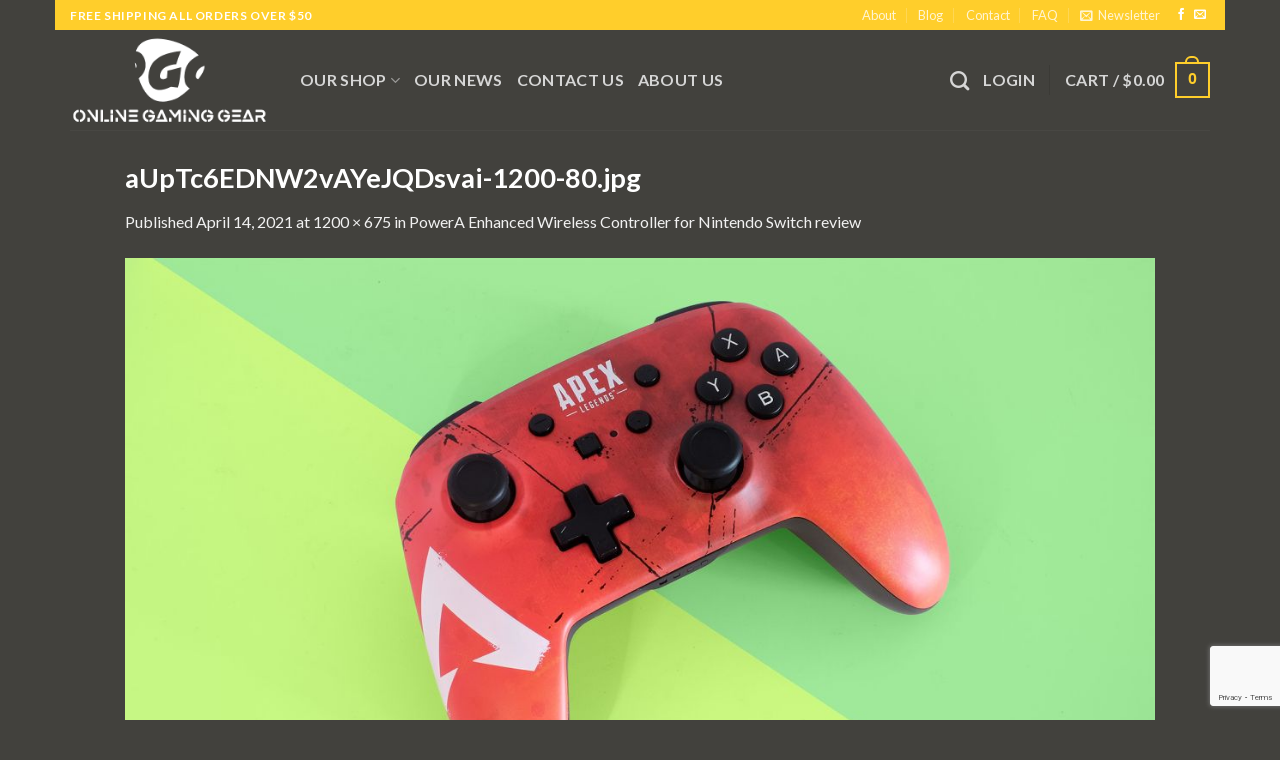

--- FILE ---
content_type: text/html; charset=UTF-8
request_url: https://onlinegaminggear.com/powera-enhanced-wireless-controller-for-nintendo-switch-review/auptc6ednw2vayejqdsvai-1200-80-jpg/
body_size: 24854
content:
<!DOCTYPE html>
<!--[if IE 9 ]> <html lang="en-US" class="ie9 loading-site no-js"> <![endif]-->
<!--[if IE 8 ]> <html lang="en-US" class="ie8 loading-site no-js"> <![endif]-->
<!--[if (gte IE 9)|!(IE)]><!--><html lang="en-US" class="loading-site no-js"> <!--<![endif]-->
<head>
	<meta charset="UTF-8" />
	<link rel="profile" href="http://gmpg.org/xfn/11" />
	<link rel="pingback" href="https://onlinegaminggear.com/xmlrpc.php" />

					<script>document.documentElement.className = document.documentElement.className + ' yes-js js_active js'</script>
				<script>(function(html){html.className = html.className.replace(/\bno-js\b/,'js')})(document.documentElement);</script>
<title>aUpTc6EDNW2vAYeJQDsvai-1200-80.jpg &#8211; Online Gaming Gear</title>
<meta name='robots' content='max-image-preview:large' />
<meta name="viewport" content="width=device-width, initial-scale=1, maximum-scale=1" /><script type='text/javascript'>console.log('PixelYourSite PRO version 7.7.10');</script>
<link rel='dns-prefetch' href='//www.googletagmanager.com' />
<link rel='dns-prefetch' href='//fonts.googleapis.com' />
<link rel="alternate" type="application/rss+xml" title="Online Gaming Gear &raquo; Feed" href="https://onlinegaminggear.com/feed/" />
<link rel="alternate" type="application/rss+xml" title="Online Gaming Gear &raquo; Comments Feed" href="https://onlinegaminggear.com/comments/feed/" />
<script type="text/javascript">
/* <![CDATA[ */
window._wpemojiSettings = {"baseUrl":"https:\/\/s.w.org\/images\/core\/emoji\/15.0.3\/72x72\/","ext":".png","svgUrl":"https:\/\/s.w.org\/images\/core\/emoji\/15.0.3\/svg\/","svgExt":".svg","source":{"concatemoji":"https:\/\/onlinegaminggear.com\/wp-includes\/js\/wp-emoji-release.min.js?ver=6.5.7"}};
/*! This file is auto-generated */
!function(i,n){var o,s,e;function c(e){try{var t={supportTests:e,timestamp:(new Date).valueOf()};sessionStorage.setItem(o,JSON.stringify(t))}catch(e){}}function p(e,t,n){e.clearRect(0,0,e.canvas.width,e.canvas.height),e.fillText(t,0,0);var t=new Uint32Array(e.getImageData(0,0,e.canvas.width,e.canvas.height).data),r=(e.clearRect(0,0,e.canvas.width,e.canvas.height),e.fillText(n,0,0),new Uint32Array(e.getImageData(0,0,e.canvas.width,e.canvas.height).data));return t.every(function(e,t){return e===r[t]})}function u(e,t,n){switch(t){case"flag":return n(e,"\ud83c\udff3\ufe0f\u200d\u26a7\ufe0f","\ud83c\udff3\ufe0f\u200b\u26a7\ufe0f")?!1:!n(e,"\ud83c\uddfa\ud83c\uddf3","\ud83c\uddfa\u200b\ud83c\uddf3")&&!n(e,"\ud83c\udff4\udb40\udc67\udb40\udc62\udb40\udc65\udb40\udc6e\udb40\udc67\udb40\udc7f","\ud83c\udff4\u200b\udb40\udc67\u200b\udb40\udc62\u200b\udb40\udc65\u200b\udb40\udc6e\u200b\udb40\udc67\u200b\udb40\udc7f");case"emoji":return!n(e,"\ud83d\udc26\u200d\u2b1b","\ud83d\udc26\u200b\u2b1b")}return!1}function f(e,t,n){var r="undefined"!=typeof WorkerGlobalScope&&self instanceof WorkerGlobalScope?new OffscreenCanvas(300,150):i.createElement("canvas"),a=r.getContext("2d",{willReadFrequently:!0}),o=(a.textBaseline="top",a.font="600 32px Arial",{});return e.forEach(function(e){o[e]=t(a,e,n)}),o}function t(e){var t=i.createElement("script");t.src=e,t.defer=!0,i.head.appendChild(t)}"undefined"!=typeof Promise&&(o="wpEmojiSettingsSupports",s=["flag","emoji"],n.supports={everything:!0,everythingExceptFlag:!0},e=new Promise(function(e){i.addEventListener("DOMContentLoaded",e,{once:!0})}),new Promise(function(t){var n=function(){try{var e=JSON.parse(sessionStorage.getItem(o));if("object"==typeof e&&"number"==typeof e.timestamp&&(new Date).valueOf()<e.timestamp+604800&&"object"==typeof e.supportTests)return e.supportTests}catch(e){}return null}();if(!n){if("undefined"!=typeof Worker&&"undefined"!=typeof OffscreenCanvas&&"undefined"!=typeof URL&&URL.createObjectURL&&"undefined"!=typeof Blob)try{var e="postMessage("+f.toString()+"("+[JSON.stringify(s),u.toString(),p.toString()].join(",")+"));",r=new Blob([e],{type:"text/javascript"}),a=new Worker(URL.createObjectURL(r),{name:"wpTestEmojiSupports"});return void(a.onmessage=function(e){c(n=e.data),a.terminate(),t(n)})}catch(e){}c(n=f(s,u,p))}t(n)}).then(function(e){for(var t in e)n.supports[t]=e[t],n.supports.everything=n.supports.everything&&n.supports[t],"flag"!==t&&(n.supports.everythingExceptFlag=n.supports.everythingExceptFlag&&n.supports[t]);n.supports.everythingExceptFlag=n.supports.everythingExceptFlag&&!n.supports.flag,n.DOMReady=!1,n.readyCallback=function(){n.DOMReady=!0}}).then(function(){return e}).then(function(){var e;n.supports.everything||(n.readyCallback(),(e=n.source||{}).concatemoji?t(e.concatemoji):e.wpemoji&&e.twemoji&&(t(e.twemoji),t(e.wpemoji)))}))}((window,document),window._wpemojiSettings);
/* ]]> */
</script>
<style id='wp-emoji-styles-inline-css' type='text/css'>

	img.wp-smiley, img.emoji {
		display: inline !important;
		border: none !important;
		box-shadow: none !important;
		height: 1em !important;
		width: 1em !important;
		margin: 0 0.07em !important;
		vertical-align: -0.1em !important;
		background: none !important;
		padding: 0 !important;
	}
</style>
<style id='wp-block-library-inline-css' type='text/css'>
:root{--wp-admin-theme-color:#007cba;--wp-admin-theme-color--rgb:0,124,186;--wp-admin-theme-color-darker-10:#006ba1;--wp-admin-theme-color-darker-10--rgb:0,107,161;--wp-admin-theme-color-darker-20:#005a87;--wp-admin-theme-color-darker-20--rgb:0,90,135;--wp-admin-border-width-focus:2px;--wp-block-synced-color:#7a00df;--wp-block-synced-color--rgb:122,0,223;--wp-bound-block-color:#9747ff}@media (min-resolution:192dpi){:root{--wp-admin-border-width-focus:1.5px}}.wp-element-button{cursor:pointer}:root{--wp--preset--font-size--normal:16px;--wp--preset--font-size--huge:42px}:root .has-very-light-gray-background-color{background-color:#eee}:root .has-very-dark-gray-background-color{background-color:#313131}:root .has-very-light-gray-color{color:#eee}:root .has-very-dark-gray-color{color:#313131}:root .has-vivid-green-cyan-to-vivid-cyan-blue-gradient-background{background:linear-gradient(135deg,#00d084,#0693e3)}:root .has-purple-crush-gradient-background{background:linear-gradient(135deg,#34e2e4,#4721fb 50%,#ab1dfe)}:root .has-hazy-dawn-gradient-background{background:linear-gradient(135deg,#faaca8,#dad0ec)}:root .has-subdued-olive-gradient-background{background:linear-gradient(135deg,#fafae1,#67a671)}:root .has-atomic-cream-gradient-background{background:linear-gradient(135deg,#fdd79a,#004a59)}:root .has-nightshade-gradient-background{background:linear-gradient(135deg,#330968,#31cdcf)}:root .has-midnight-gradient-background{background:linear-gradient(135deg,#020381,#2874fc)}.has-regular-font-size{font-size:1em}.has-larger-font-size{font-size:2.625em}.has-normal-font-size{font-size:var(--wp--preset--font-size--normal)}.has-huge-font-size{font-size:var(--wp--preset--font-size--huge)}.has-text-align-center{text-align:center}.has-text-align-left{text-align:left}.has-text-align-right{text-align:right}#end-resizable-editor-section{display:none}.aligncenter{clear:both}.items-justified-left{justify-content:flex-start}.items-justified-center{justify-content:center}.items-justified-right{justify-content:flex-end}.items-justified-space-between{justify-content:space-between}.screen-reader-text{border:0;clip:rect(1px,1px,1px,1px);-webkit-clip-path:inset(50%);clip-path:inset(50%);height:1px;margin:-1px;overflow:hidden;padding:0;position:absolute;width:1px;word-wrap:normal!important}.screen-reader-text:focus{background-color:#ddd;clip:auto!important;-webkit-clip-path:none;clip-path:none;color:#444;display:block;font-size:1em;height:auto;left:5px;line-height:normal;padding:15px 23px 14px;text-decoration:none;top:5px;width:auto;z-index:100000}html :where(.has-border-color){border-style:solid}html :where([style*=border-top-color]){border-top-style:solid}html :where([style*=border-right-color]){border-right-style:solid}html :where([style*=border-bottom-color]){border-bottom-style:solid}html :where([style*=border-left-color]){border-left-style:solid}html :where([style*=border-width]){border-style:solid}html :where([style*=border-top-width]){border-top-style:solid}html :where([style*=border-right-width]){border-right-style:solid}html :where([style*=border-bottom-width]){border-bottom-style:solid}html :where([style*=border-left-width]){border-left-style:solid}html :where(img[class*=wp-image-]){height:auto;max-width:100%}:where(figure){margin:0 0 1em}html :where(.is-position-sticky){--wp-admin--admin-bar--position-offset:var(--wp-admin--admin-bar--height,0px)}@media screen and (max-width:600px){html :where(.is-position-sticky){--wp-admin--admin-bar--position-offset:0px}}
</style>
<link rel='stylesheet' id='cr-frontend-css-css' href='https://onlinegaminggear.com/wp-content/plugins/customer-reviews-woocommerce/css/frontend.css?ver=5.55.0' type='text/css' media='all' />
<style id='classic-theme-styles-inline-css' type='text/css'>
/*! This file is auto-generated */
.wp-block-button__link{color:#fff;background-color:#32373c;border-radius:9999px;box-shadow:none;text-decoration:none;padding:calc(.667em + 2px) calc(1.333em + 2px);font-size:1.125em}.wp-block-file__button{background:#32373c;color:#fff;text-decoration:none}
</style>
<link rel='stylesheet' id='affwp-forms-css' href='https://onlinegaminggear.com/wp-content/plugins/affiliate-wp/assets/css/forms.min.css?ver=2.6.3.1' type='text/css' media='all' />
<link rel='stylesheet' id='contact-form-7-css' href='https://onlinegaminggear.com/wp-content/plugins/contact-form-7/includes/css/styles.css?ver=5.9.6' type='text/css' media='all' />
<style id='woocommerce-inline-inline-css' type='text/css'>
.woocommerce form .form-row .required { visibility: visible; }
</style>
<link rel='stylesheet' id='flatsome-woocommerce-wishlist-css' href='https://onlinegaminggear.com/wp-content/themes/flatsome/inc/integrations/wc-yith-wishlist/wishlist.css?ver=3.10.2' type='text/css' media='all' />
<link rel='stylesheet' id='photoswipe-css' href='https://onlinegaminggear.com/wp-content/plugins/woocommerce/assets/css/photoswipe/photoswipe.min.css?ver=9.1.5' type='text/css' media='all' />
<link rel='stylesheet' id='photoswipe-default-skin-css' href='https://onlinegaminggear.com/wp-content/plugins/woocommerce/assets/css/photoswipe/default-skin/default-skin.min.css?ver=9.1.5' type='text/css' media='all' />
<link rel='stylesheet' id='flatsome-main-css' href='https://onlinegaminggear.com/wp-content/themes/flatsome/assets/css/flatsome.css?ver=3.14.3' type='text/css' media='all' />
<style id='flatsome-main-inline-css' type='text/css'>
@font-face {
				font-family: "fl-icons";
				font-display: block;
				src: url(https://onlinegaminggear.com/wp-content/themes/flatsome/assets/css/icons/fl-icons.eot?v=3.14.3);
				src:
					url(https://onlinegaminggear.com/wp-content/themes/flatsome/assets/css/icons/fl-icons.eot#iefix?v=3.14.3) format("embedded-opentype"),
					url(https://onlinegaminggear.com/wp-content/themes/flatsome/assets/css/icons/fl-icons.woff2?v=3.14.3) format("woff2"),
					url(https://onlinegaminggear.com/wp-content/themes/flatsome/assets/css/icons/fl-icons.ttf?v=3.14.3) format("truetype"),
					url(https://onlinegaminggear.com/wp-content/themes/flatsome/assets/css/icons/fl-icons.woff?v=3.14.3) format("woff"),
					url(https://onlinegaminggear.com/wp-content/themes/flatsome/assets/css/icons/fl-icons.svg?v=3.14.3#fl-icons) format("svg");
			}
</style>
<link rel='stylesheet' id='flatsome-shop-css' href='https://onlinegaminggear.com/wp-content/themes/flatsome/assets/css/flatsome-shop.css?ver=3.14.3' type='text/css' media='all' />
<link rel='stylesheet' id='flatsome-style-css' href='https://onlinegaminggear.com/wp-content/themes/flatsome-child/style.css?ver=3.0' type='text/css' media='all' />
<link rel='stylesheet' id='flatsome-googlefonts-css' href='//fonts.googleapis.com/css?family=Lato%3Aregular%2C700%2C400%2C700%7CDancing+Script%3Aregular%2C400&#038;display=swap&#038;ver=3.9' type='text/css' media='all' />
<script type="text/javascript" src="https://onlinegaminggear.com/wp-includes/js/jquery/jquery.min.js?ver=3.7.1" id="jquery-core-js"></script>
<script type="text/javascript" src="https://onlinegaminggear.com/wp-includes/js/jquery/jquery-migrate.min.js?ver=3.4.1" id="jquery-migrate-js"></script>
<script type="text/javascript" src="https://onlinegaminggear.com/wp-content/plugins/woocommerce/assets/js/jquery-blockui/jquery.blockUI.min.js?ver=2.7.0-wc.9.1.5" id="jquery-blockui-js" defer="defer" data-wp-strategy="defer"></script>
<script type="text/javascript" id="wc-add-to-cart-js-extra">
/* <![CDATA[ */
var wc_add_to_cart_params = {"ajax_url":"\/wp-admin\/admin-ajax.php","wc_ajax_url":"\/?wc-ajax=%%endpoint%%","i18n_view_cart":"View cart","cart_url":"https:\/\/onlinegaminggear.com\/cart\/","is_cart":"","cart_redirect_after_add":"no"};
/* ]]> */
</script>
<script type="text/javascript" src="https://onlinegaminggear.com/wp-content/plugins/woocommerce/assets/js/frontend/add-to-cart.min.js?ver=9.1.5" id="wc-add-to-cart-js" defer="defer" data-wp-strategy="defer"></script>
<script type="text/javascript" src="https://onlinegaminggear.com/wp-content/plugins/woocommerce/assets/js/js-cookie/js.cookie.min.js?ver=2.1.4-wc.9.1.5" id="js-cookie-js" data-wp-strategy="defer"></script>
<script type="text/javascript" id="woocommerce-js-extra">
/* <![CDATA[ */
var woocommerce_params = {"ajax_url":"\/wp-admin\/admin-ajax.php","wc_ajax_url":"\/?wc-ajax=%%endpoint%%"};
/* ]]> */
</script>
<script type="text/javascript" src="https://onlinegaminggear.com/wp-content/plugins/woocommerce/assets/js/frontend/woocommerce.min.js?ver=9.1.5" id="woocommerce-js" defer="defer" data-wp-strategy="defer"></script>
<script type="text/javascript" id="jquery-cookie-js-extra">
/* <![CDATA[ */
var affwp_scripts = {"ajaxurl":"https:\/\/onlinegaminggear.com\/wp-admin\/admin-ajax.php"};
/* ]]> */
</script>
<script type="text/javascript" src="https://onlinegaminggear.com/wp-content/plugins/woocommerce/assets/js/jquery-cookie/jquery.cookie.min.js?ver=1.4.1-wc.9.1.5" id="jquery-cookie-js" data-wp-strategy="defer"></script>
<script type="text/javascript" id="affwp-tracking-js-extra">
/* <![CDATA[ */
var affwp_debug_vars = {"integrations":{"woocommerce":"WooCommerce"},"version":"2.6.3.1","currency":"USD"};
/* ]]> */
</script>
<script type="text/javascript" src="https://onlinegaminggear.com/wp-content/plugins/affiliate-wp/assets/js/tracking.min.js?ver=2.6.3.1" id="affwp-tracking-js"></script>
<script type="text/javascript" src="https://onlinegaminggear.com/wp-content/plugins/woocommerce/assets/js/photoswipe/photoswipe.min.js?ver=4.1.1-wc.9.1.5" id="photoswipe-js" defer="defer" data-wp-strategy="defer"></script>
<script type="text/javascript" src="https://onlinegaminggear.com/wp-content/plugins/woocommerce/assets/js/photoswipe/photoswipe-ui-default.min.js?ver=4.1.1-wc.9.1.5" id="photoswipe-ui-default-js" defer="defer" data-wp-strategy="defer"></script>
<script type="text/javascript" src="https://onlinegaminggear.com/wp-content/plugins/pixelyoursite-pro/dist/scripts/jquery.bind-first-0.2.3.min.js?ver=6.5.7" id="jquery-bind-first-js"></script>
<script type="text/javascript" src="https://onlinegaminggear.com/wp-content/plugins/pixelyoursite-pro/dist/scripts/vimeo.min.js?ver=6.5.7" id="vimeo-js"></script>
<script type="text/javascript" id="pys-js-extra">
/* <![CDATA[ */
var pysOptions = {"staticEvents":{"facebook":{"PageView":[{"params":[],"delay":0,"ids":[],"hasTimeWindow":false,"timeWindow":0,"pixelIds":["160105581243084"],"eventID":"afb13b0d-1272-4dae-8e24-05c8aa5098f8","woo_order":"","edd_order":""}],"GeneralEvent":[{"params":[],"delay":0,"ids":[],"hasTimeWindow":false,"timeWindow":0,"pixelIds":["160105581243084"],"eventID":"2c0eabe7-f5e3-42e3-a80e-93a38079d9a1","woo_order":"","edd_order":""}]}},"dynamicEventsParams":[],"dynamicEventsTriggers":[],"facebook":{"pixelIds":["160105581243084"],"defoultPixelIds":["160105581243084"],"advancedMatching":[],"removeMetadata":false,"contentParams":{"post_type":"attachment","post_id":2136,"content_name":"aUpTc6EDNW2vAYeJQDsvai-1200-80.jpg","tags":"","categories":[]},"clickEventEnabled":true,"watchVideoEnabled":true,"adSenseEventEnabled":true,"commentEventEnabled":true,"formEventEnabled":true,"downloadEnabled":true,"wooVariableAsSimple":false,"serverApiEnabled":true,"ajaxForServerEvent":true,"wooCRSendFromServer":false},"debug":"","siteUrl":"https:\/\/onlinegaminggear.com","ajaxUrl":"https:\/\/onlinegaminggear.com\/wp-admin\/admin-ajax.php","commonEventParams":{"domain":"onlinegaminggear.com","user_roles":"guest","plugin":"PixelYourSite"},"clickEventEnabled":"1","adSenseEventEnabled":"1","watchVideoEnabled":"1","commentEventEnabled":"1","formEventEnabled":"1","downloadEventEnabled":"1","downloadExtensions":["","doc","exe","js","pdf","ppt","tgz","zip","xls"],"trackUTMs":"1","trackTrafficSource":"1","postType":"attachment","postTitle":"aUpTc6EDNW2vAYeJQDsvai-1200-80.jpg","postId":"2136","user_id":"0","userRoles":"guest","gdpr":{"ajax_enabled":false,"all_disabled_by_api":false,"facebook_disabled_by_api":false,"analytics_disabled_by_api":false,"google_ads_disabled_by_api":false,"pinterest_disabled_by_api":false,"bing_disabled_by_api":false,"facebook_prior_consent_enabled":false,"analytics_prior_consent_enabled":true,"google_ads_prior_consent_enabled":true,"pinterest_prior_consent_enabled":true,"bing_prior_consent_enabled":true,"cookiebot_integration_enabled":false,"cookiebot_facebook_consent_category":"marketing","cookiebot_analytics_consent_category":"statistics","cookiebot_google_ads_consent_category":"marketing","cookiebot_pinterest_consent_category":"marketing","cookiebot_bing_consent_category":"marketing","ginger_integration_enabled":false,"cookie_notice_integration_enabled":false,"cookie_law_info_integration_enabled":false},"woo":{"enabled":true,"addToCartOnButtonEnabled":true,"addToCartOnButtonValueEnabled":true,"addToCartOnButtonValueOption":"price","singleProductId":null,"removeFromCartEnabled":true,"affiliateEnabled":true,"payPalEnabled":true,"removeFromCartSelector":"form.woocommerce-cart-form .remove","checkoutProgressEnabled":false,"selectContentEnabled":false,"affiliateEventName":"Lead","paypalEventName":"AddPaymentInfo"},"edd":{"enabled":false,"addToCartOnButtonEnabled":false,"addToCartOnButtonValueEnabled":false,"addToCartOnButtonValueOption":"price","removeFromCartEnabled":true}};
/* ]]> */
</script>
<script type="text/javascript" src="https://onlinegaminggear.com/wp-content/plugins/pixelyoursite-pro/dist/scripts/public.js?ver=7.7.10" id="pys-js"></script>

<!-- Google tag (gtag.js) snippet added by Site Kit -->

<!-- Google Analytics snippet added by Site Kit -->
<script type="text/javascript" src="https://www.googletagmanager.com/gtag/js?id=G-G7EGNJHTMS" id="google_gtagjs-js" async></script>
<script type="text/javascript" id="google_gtagjs-js-after">
/* <![CDATA[ */
window.dataLayer = window.dataLayer || [];function gtag(){dataLayer.push(arguments);}
gtag("set","linker",{"domains":["onlinegaminggear.com"]});
gtag("js", new Date());
gtag("set", "developer_id.dZTNiMT", true);
gtag("config", "G-G7EGNJHTMS");
/* ]]> */
</script>

<!-- End Google tag (gtag.js) snippet added by Site Kit -->
<link rel="https://api.w.org/" href="https://onlinegaminggear.com/wp-json/" /><link rel="alternate" type="application/json" href="https://onlinegaminggear.com/wp-json/wp/v2/media/2136" /><link rel="EditURI" type="application/rsd+xml" title="RSD" href="https://onlinegaminggear.com/xmlrpc.php?rsd" />
<meta name="generator" content="WordPress 6.5.7" />
<meta name="generator" content="WooCommerce 9.1.5" />
<link rel='shortlink' href='https://onlinegaminggear.com/?p=2136' />
<link rel="alternate" type="application/json+oembed" href="https://onlinegaminggear.com/wp-json/oembed/1.0/embed?url=https%3A%2F%2Fonlinegaminggear.com%2Fpowera-enhanced-wireless-controller-for-nintendo-switch-review%2Fauptc6ednw2vayejqdsvai-1200-80-jpg%2F%23main" />
<link rel="alternate" type="text/xml+oembed" href="https://onlinegaminggear.com/wp-json/oembed/1.0/embed?url=https%3A%2F%2Fonlinegaminggear.com%2Fpowera-enhanced-wireless-controller-for-nintendo-switch-review%2Fauptc6ednw2vayejqdsvai-1200-80-jpg%2F%23main&#038;format=xml" />
<meta name="generator" content="Site Kit by Google 1.130.0" />
<!-- This website runs the Product Feed PRO for WooCommerce by AdTribes.io plugin - version 13.3.4 -->
		<script type="text/javascript">
		var AFFWP = AFFWP || {};
		AFFWP.referral_var = 'ref';
		AFFWP.expiration = 30;
		AFFWP.debug = 0;


		AFFWP.referral_credit_last = 1;
		</script>
<style>.bg{opacity: 0; transition: opacity 1s; -webkit-transition: opacity 1s;} .bg-loaded{opacity: 1;}</style><!--[if IE]><link rel="stylesheet" type="text/css" href="https://onlinegaminggear.com/wp-content/themes/flatsome/assets/css/ie-fallback.css"><script src="//cdnjs.cloudflare.com/ajax/libs/html5shiv/3.6.1/html5shiv.js"></script><script>var head = document.getElementsByTagName('head')[0],style = document.createElement('style');style.type = 'text/css';style.styleSheet.cssText = ':before,:after{content:none !important';head.appendChild(style);setTimeout(function(){head.removeChild(style);}, 0);</script><script src="https://onlinegaminggear.com/wp-content/themes/flatsome/assets/libs/ie-flexibility.js"></script><![endif]-->	<noscript><style>.woocommerce-product-gallery{ opacity: 1 !important; }</style></noscript>
	<style id='wp-fonts-local' type='text/css'>
@font-face{font-family:Inter;font-style:normal;font-weight:300 900;font-display:fallback;src:url('https://onlinegaminggear.com/wp-content/plugins/woocommerce/assets/fonts/Inter-VariableFont_slnt,wght.woff2') format('woff2');font-stretch:normal;}
@font-face{font-family:Cardo;font-style:normal;font-weight:400;font-display:fallback;src:url('https://onlinegaminggear.com/wp-content/plugins/woocommerce/assets/fonts/cardo_normal_400.woff2') format('woff2');}
</style>
<link rel="icon" href="https://onlinegaminggear.com/wp-content/uploads/2017/11/cropped-OGG-FAV-icon-32x32.jpg" sizes="32x32" />
<link rel="icon" href="https://onlinegaminggear.com/wp-content/uploads/2017/11/cropped-OGG-FAV-icon-192x192.jpg" sizes="192x192" />
<link rel="apple-touch-icon" href="https://onlinegaminggear.com/wp-content/uploads/2017/11/cropped-OGG-FAV-icon-180x180.jpg" />
<meta name="msapplication-TileImage" content="https://onlinegaminggear.com/wp-content/uploads/2017/11/cropped-OGG-FAV-icon-270x270.jpg" />
<style id="custom-css" type="text/css">:root {--primary-color: #FFCE2B;}html{background-color:#42413D!important;}.full-width .ubermenu-nav, .container, .row{max-width: 1060px}.row.row-collapse{max-width: 1030px}.row.row-small{max-width: 1052.5px}.row.row-large{max-width: 1090px}body.framed, body.framed header, body.framed .header-wrapper, body.boxed, body.boxed header, body.boxed .header-wrapper, body.boxed .is-sticky-section{ max-width: 1170px}.sticky-add-to-cart--active, #wrapper,#main,#main.dark{background-color: #42413D}.header-main{height: 100px}#logo img{max-height: 100px}#logo{width:200px;}.header-bottom{min-height: 10px}.header-top{min-height: 30px}.transparent .header-main{height: 265px}.transparent #logo img{max-height: 265px}.has-transparent + .page-title:first-of-type,.has-transparent + #main > .page-title,.has-transparent + #main > div > .page-title,.has-transparent + #main .page-header-wrapper:first-of-type .page-title{padding-top: 295px;}.header.show-on-scroll,.stuck .header-main{height:70px!important}.stuck #logo img{max-height: 70px!important}.search-form{ width: 60%;}.header-bg-color, .header-wrapper {background-color: #42413D}.header-bottom {background-color: #f1f1f1}.header-main .nav > li > a{line-height: 16px }.stuck .header-main .nav > li > a{line-height: 50px }@media (max-width: 549px) {.header-main{height: 70px}#logo img{max-height: 70px}}.nav-dropdown{font-size:100%}/* Color */.accordion-title.active, .has-icon-bg .icon .icon-inner,.logo a, .primary.is-underline, .primary.is-link, .badge-outline .badge-inner, .nav-outline > li.active> a,.nav-outline >li.active > a, .cart-icon strong,[data-color='primary'], .is-outline.primary{color: #FFCE2B;}/* Color !important */[data-text-color="primary"]{color: #FFCE2B!important;}/* Background Color */[data-text-bg="primary"]{background-color: #FFCE2B;}/* Background */.scroll-to-bullets a,.featured-title, .label-new.menu-item > a:after, .nav-pagination > li > .current,.nav-pagination > li > span:hover,.nav-pagination > li > a:hover,.has-hover:hover .badge-outline .badge-inner,button[type="submit"], .button.wc-forward:not(.checkout):not(.checkout-button), .button.submit-button, .button.primary:not(.is-outline),.featured-table .title,.is-outline:hover, .has-icon:hover .icon-label,.nav-dropdown-bold .nav-column li > a:hover, .nav-dropdown.nav-dropdown-bold > li > a:hover, .nav-dropdown-bold.dark .nav-column li > a:hover, .nav-dropdown.nav-dropdown-bold.dark > li > a:hover, .is-outline:hover, .tagcloud a:hover,.grid-tools a, input[type='submit']:not(.is-form), .box-badge:hover .box-text, input.button.alt,.nav-box > li > a:hover,.nav-box > li.active > a,.nav-pills > li.active > a ,.current-dropdown .cart-icon strong, .cart-icon:hover strong, .nav-line-bottom > li > a:before, .nav-line-grow > li > a:before, .nav-line > li > a:before,.banner, .header-top, .slider-nav-circle .flickity-prev-next-button:hover svg, .slider-nav-circle .flickity-prev-next-button:hover .arrow, .primary.is-outline:hover, .button.primary:not(.is-outline), input[type='submit'].primary, input[type='submit'].primary, input[type='reset'].button, input[type='button'].primary, .badge-inner{background-color: #FFCE2B;}/* Border */.nav-vertical.nav-tabs > li.active > a,.scroll-to-bullets a.active,.nav-pagination > li > .current,.nav-pagination > li > span:hover,.nav-pagination > li > a:hover,.has-hover:hover .badge-outline .badge-inner,.accordion-title.active,.featured-table,.is-outline:hover, .tagcloud a:hover,blockquote, .has-border, .cart-icon strong:after,.cart-icon strong,.blockUI:before, .processing:before,.loading-spin, .slider-nav-circle .flickity-prev-next-button:hover svg, .slider-nav-circle .flickity-prev-next-button:hover .arrow, .primary.is-outline:hover{border-color: #FFCE2B}.nav-tabs > li.active > a{border-top-color: #FFCE2B}.widget_shopping_cart_content .blockUI.blockOverlay:before { border-left-color: #FFCE2B }.woocommerce-checkout-review-order .blockUI.blockOverlay:before { border-left-color: #FFCE2B }/* Fill */.slider .flickity-prev-next-button:hover svg,.slider .flickity-prev-next-button:hover .arrow{fill: #FFCE2B;}/* Background Color */[data-icon-label]:after, .secondary.is-underline:hover,.secondary.is-outline:hover,.icon-label,.button.secondary:not(.is-outline),.button.alt:not(.is-outline), .badge-inner.on-sale, .button.checkout, .single_add_to_cart_button, .current .breadcrumb-step{ background-color:#FFCE2B; }[data-text-bg="secondary"]{background-color: #FFCE2B;}/* Color */.secondary.is-underline,.secondary.is-link, .secondary.is-outline,.stars a.active, .star-rating:before, .woocommerce-page .star-rating:before,.star-rating span:before, .color-secondary{color: #FFCE2B}/* Color !important */[data-text-color="secondary"]{color: #FFCE2B!important;}/* Border */.secondary.is-outline:hover{border-color:#FFCE2B}.success.is-underline:hover,.success.is-outline:hover,.success{background-color: #FFCE2B}.success-color, .success.is-link, .success.is-outline{color: #FFCE2B;}.success-border{border-color: #FFCE2B!important;}/* Color !important */[data-text-color="success"]{color: #FFCE2B!important;}/* Background Color */[data-text-bg="success"]{background-color: #FFCE2B;}.alert.is-underline:hover,.alert.is-outline:hover,.alert{background-color: #FFCE2B}.alert.is-link, .alert.is-outline, .color-alert{color: #FFCE2B;}/* Color !important */[data-text-color="alert"]{color: #FFCE2B!important;}/* Background Color */[data-text-bg="alert"]{background-color: #FFCE2B;}body{font-family:"Lato", sans-serif}body{font-weight: 400}.nav > li > a {font-family:"Lato", sans-serif;}.mobile-sidebar-levels-2 .nav > li > ul > li > a {font-family:"Lato", sans-serif;}.nav > li > a {font-weight: 700;}.mobile-sidebar-levels-2 .nav > li > ul > li > a {font-weight: 700;}h1,h2,h3,h4,h5,h6,.heading-font, .off-canvas-center .nav-sidebar.nav-vertical > li > a{font-family: "Lato", sans-serif;}h1,h2,h3,h4,h5,h6,.heading-font,.banner h1,.banner h2{font-weight: 700;}.alt-font{font-family: "Dancing Script", sans-serif;}.alt-font{font-weight: 400!important;}.header:not(.transparent) .header-nav-main.nav > li > a {color: #D6D6D6;}.header:not(.transparent) .header-nav-main.nav > li > a:hover,.header:not(.transparent) .header-nav-main.nav > li.active > a,.header:not(.transparent) .header-nav-main.nav > li.current > a,.header:not(.transparent) .header-nav-main.nav > li > a.active,.header:not(.transparent) .header-nav-main.nav > li > a.current{color: #FFFFFF;}.header-nav-main.nav-line-bottom > li > a:before,.header-nav-main.nav-line-grow > li > a:before,.header-nav-main.nav-line > li > a:before,.header-nav-main.nav-box > li > a:hover,.header-nav-main.nav-box > li.active > a,.header-nav-main.nav-pills > li > a:hover,.header-nav-main.nav-pills > li.active > a{color:#FFF!important;background-color: #FFFFFF;}a:hover{color: #111111;}.tagcloud a:hover{border-color: #111111;background-color: #111111;}.current .breadcrumb-step, [data-icon-label]:after, .button#place_order,.button.checkout,.checkout-button,.single_add_to_cart_button.button{background-color: #00D311!important }@media screen and (min-width: 550px){.products .box-vertical .box-image{min-width: 300px!important;width: 300px!important;}}/* Custom CSS */ .product_meta .sku_wrapper { display:none; }li.additional_information_tab {display: none !important;}/* Custom CSS Tablet */@media (max-width: 849px){.product_meta .sku_wrapper { display:none; }li.additional_information_tab {display: none !important;}}/* Custom CSS Mobile */@media (max-width: 549px){.product_meta .sku_wrapper { display:none; }li.additional_information_tab {display: none !important;}}.label-new.menu-item > a:after{content:"New";}.label-hot.menu-item > a:after{content:"Hot";}.label-sale.menu-item > a:after{content:"Sale";}.label-popular.menu-item > a:after{content:"Popular";}</style></head>

<body class="attachment attachment-template-default single single-attachment postid-2136 attachmentid-2136 attachment-jpeg theme-flatsome woocommerce-no-js boxed lightbox nav-dropdown-has-arrow nav-dropdown-has-shadow nav-dropdown-has-border">


<a class="skip-link screen-reader-text" href="#main">Skip to content</a>

<div id="wrapper">

	
	<header id="header" class="header header-full-width has-sticky sticky-jump">
		<div class="header-wrapper">
			<div id="top-bar" class="header-top nav-dark">
    <div class="flex-row container">
      <div class="flex-col hide-for-medium flex-left">
          <ul class="nav nav-left medium-nav-center nav-small  nav-divided">
              <li class="html custom html_topbar_left"><strong class="uppercase">Free shipping  all orders over $50</strong></li>          </ul>
      </div>

      <div class="flex-col hide-for-medium flex-center">
          <ul class="nav nav-center nav-small  nav-divided">
                        </ul>
      </div>

      <div class="flex-col hide-for-medium flex-right">
         <ul class="nav top-bar-nav nav-right nav-small  nav-divided">
              <li id="menu-item-252" class="menu-item menu-item-type-post_type menu-item-object-page menu-item-252 menu-item-design-default"><a href="https://onlinegaminggear.com/about/" class="nav-top-link">About</a></li>
<li id="menu-item-253" class="menu-item menu-item-type-post_type menu-item-object-page current_page_parent menu-item-253 menu-item-design-default"><a href="https://onlinegaminggear.com/blog/" class="nav-top-link">Blog</a></li>
<li id="menu-item-254" class="menu-item menu-item-type-post_type menu-item-object-page menu-item-254 menu-item-design-default"><a href="https://onlinegaminggear.com/contact/" class="nav-top-link">Contact</a></li>
<li id="menu-item-266" class="menu-item menu-item-type-post_type menu-item-object-page menu-item-266 menu-item-design-default"><a href="https://onlinegaminggear.com/faq/" class="nav-top-link">FAQ</a></li>
<li class="header-newsletter-item has-icon">

<a href="#header-newsletter-signup" class="tooltip is-small"
  title="Sign up for Newsletter">

      <i class="icon-envelop"></i>
  
      <span class="header-newsletter-title hide-for-medium">
      Newsletter    </span>
  </a>
	<div id="header-newsletter-signup"
	     class="lightbox-by-id lightbox-content mfp-hide lightbox-white "
	     style="max-width:700px ;padding:0px">
		
  <div class="banner has-hover" id="banner-1537017447">
          <div class="banner-inner fill">
        <div class="banner-bg fill" >
            <div class="bg fill bg-fill "></div>
                        <div class="overlay"></div>            
	<div class="is-border is-dashed"
		style="border-color:rgba(255,255,255,.3);border-width:2px 2px 2px 2px;margin:10px;">
	</div>
                    </div>
        <div class="banner-layers container">
            <div class="fill banner-link"></div>               <div id="text-box-1294064164" class="text-box banner-layer x10 md-x10 lg-x10 y50 md-y50 lg-y50 res-text">
                     <div data-animate="fadeInUp">           <div class="text-box-content text dark">
              
              <div class="text-inner text-left">
                  <h3 class="uppercase">Sign up for Newsletter</h3><p class="lead">Signup for our newsletter to get notified about latest on sales and new products. </p>
<div class="wpcf7 no-js" id="wpcf7-f8-o1" lang="en-US" dir="ltr">
<div class="screen-reader-response"><p role="status" aria-live="polite" aria-atomic="true"></p> <ul></ul></div>
<form action="/powera-enhanced-wireless-controller-for-nintendo-switch-review/auptc6ednw2vayejqdsvai-1200-80-jpg/#wpcf7-f8-o1" method="post" class="wpcf7-form init" aria-label="Contact form" novalidate="novalidate" data-status="init">
<div style="display: none;">
<input type="hidden" name="_wpcf7" value="8" />
<input type="hidden" name="_wpcf7_version" value="5.9.6" />
<input type="hidden" name="_wpcf7_locale" value="en_US" />
<input type="hidden" name="_wpcf7_unit_tag" value="wpcf7-f8-o1" />
<input type="hidden" name="_wpcf7_container_post" value="0" />
<input type="hidden" name="_wpcf7_posted_data_hash" value="" />
<input type="hidden" name="_wpcf7_recaptcha_response" value="" />
</div>
<div class="form-flat">
	<p><span class="wpcf7-form-control-wrap" data-name="your-email"><input size="40" maxlength="80" class="wpcf7-form-control wpcf7-email wpcf7-validates-as-required wpcf7-text wpcf7-validates-as-email" aria-required="true" aria-invalid="false" placeholder="Enter your email address ..." value="" type="email" name="your-email" /></span>
	</p>
	<p><input class="wpcf7-form-control wpcf7-submit has-spinner button" type="submit" value="Sign Up" />
	</p>
</div><div class="wpcf7-response-output" aria-hidden="true"></div>
</form>
</div>
              </div>
           </div>
       </div>                     
<style>
#text-box-1294064164 {
  width: 60%;
}
#text-box-1294064164 .text-box-content {
  font-size: 100%;
}
@media (min-width:550px) {
  #text-box-1294064164 {
    width: 50%;
  }
}
</style>
    </div>
         </div>
      </div>

            
<style>
#banner-1537017447 {
  padding-top: 400px;
}
#banner-1537017447 .bg.bg-loaded {
  background-image: url(http://onlinegaminggear.com/wp-content/uploads/2017/10/newsletter-signup-3.jpg);
}
#banner-1537017447 .overlay {
  background-color: rgba(0,0,0,.4);
}
</style>
  </div>

	</div>
	
	</li>
<li class="html header-social-icons ml-0">
	<div class="social-icons follow-icons" ><a href="https://www.facebook.com/Online-Gaming-Gear-131517990950647/" target="_blank" data-label="Facebook" rel="noopener noreferrer nofollow" class="icon plain facebook tooltip" title="Follow on Facebook" aria-label="Follow on Facebook"><i class="icon-facebook" ></i></a><a href="/cdn-cgi/l/email-protection#8bf8fefbfbe4f9ffcbe4e5e7e2e5eeeceae6e2e5ececeeeaf9a5e8e4e6" data-label="E-mail" rel="nofollow" class="icon plain  email tooltip" title="Send us an email" aria-label="Send us an email"><i class="icon-envelop" ></i></a></div></li>          </ul>
      </div>

            <div class="flex-col show-for-medium flex-grow">
          <ul class="nav nav-center nav-small mobile-nav  nav-divided">
              <li class="html custom html_topbar_left"><strong class="uppercase">Free shipping  all orders over $50</strong></li>          </ul>
      </div>
      
    </div>
</div>
<div id="masthead" class="header-main ">
      <div class="header-inner flex-row container logo-left medium-logo-center" role="navigation">

          <!-- Logo -->
          <div id="logo" class="flex-col logo">
            <!-- Header logo -->
<a href="https://onlinegaminggear.com/" title="Online Gaming Gear - Best Gear for Best Gaming Experience" rel="home">
    <img width="200" height="100" src="http://onlinegaminggear.com/wp-content/uploads/2017/10/logo_edited.png" class="header_logo header-logo" alt="Online Gaming Gear"/><img  width="200" height="100" src="http://onlinegaminggear.com/wp-content/uploads/2017/10/logo_edited.png" class="header-logo-dark" alt="Online Gaming Gear"/></a>
          </div>

          <!-- Mobile Left Elements -->
          <div class="flex-col show-for-medium flex-left">
            <ul class="mobile-nav nav nav-left ">
              <li class="nav-icon has-icon">
  		<a href="#" data-open="#main-menu" data-pos="left" data-bg="main-menu-overlay" data-color="" class="is-small" aria-label="Menu" aria-controls="main-menu" aria-expanded="false">
		
		  <i class="icon-menu" ></i>
		  		</a>
	</li>            </ul>
          </div>

          <!-- Left Elements -->
          <div class="flex-col hide-for-medium flex-left
            flex-grow">
            <ul class="header-nav header-nav-main nav nav-left  nav-line-bottom nav-size-large nav-uppercase" >
              <li id="menu-item-230" class="menu-item menu-item-type-post_type menu-item-object-page menu-item-has-children menu-item-230 menu-item-design-default has-dropdown"><a href="https://onlinegaminggear.com/shop/" class="nav-top-link">Our Shop<i class="icon-angle-down" ></i></a>
<ul class="sub-menu nav-dropdown nav-dropdown-default">
	<li id="menu-item-987" class="menu-item menu-item-type-custom menu-item-object-custom menu-item-987"><a href="https://onlinegaminggear.com/product-category/best-sellers/">Best Sellers</a></li>
	<li id="menu-item-986" class="menu-item menu-item-type-custom menu-item-object-custom menu-item-986"><a href="https://onlinegaminggear.com/product-category/new-arrivals/">New Arrivals</a></li>
	<li id="menu-item-982" class="menu-item menu-item-type-custom menu-item-object-custom menu-item-982"><a href="https://onlinegaminggear.com/product-category/gaming-keyboards/">Gaming Keyboards</a></li>
	<li id="menu-item-983" class="menu-item menu-item-type-custom menu-item-object-custom menu-item-983"><a href="https://onlinegaminggear.com/product-category/gaming-mouse/">Gaming Mouse</a></li>
	<li id="menu-item-984" class="menu-item menu-item-type-custom menu-item-object-custom menu-item-984"><a href="https://onlinegaminggear.com/product-category/mouse-pad/">Gaming Mouse Pad</a></li>
	<li id="menu-item-981" class="menu-item menu-item-type-custom menu-item-object-custom menu-item-981"><a href="https://onlinegaminggear.com/product-category/gaming-headphone/">Gaming Headphones</a></li>
	<li id="menu-item-985" class="menu-item menu-item-type-custom menu-item-object-custom menu-item-985"><a href="https://onlinegaminggear.com/product-category/other-accessories/">Other Accessories</a></li>
</ul>
</li>
<li id="menu-item-247" class="menu-item menu-item-type-post_type menu-item-object-page current_page_parent menu-item-247 menu-item-design-default"><a href="https://onlinegaminggear.com/blog/" class="nav-top-link">Our News</a></li>
<li id="menu-item-264" class="menu-item menu-item-type-post_type menu-item-object-page menu-item-264 menu-item-design-default"><a href="https://onlinegaminggear.com/contact/" class="nav-top-link">Contact US</a></li>
<li id="menu-item-265" class="menu-item menu-item-type-post_type menu-item-object-page menu-item-265 menu-item-design-default"><a href="https://onlinegaminggear.com/about/" class="nav-top-link">About US</a></li>
            </ul>
          </div>

          <!-- Right Elements -->
          <div class="flex-col hide-for-medium flex-right">
            <ul class="header-nav header-nav-main nav nav-right  nav-line-bottom nav-size-large nav-uppercase">
              <li class="header-search header-search-dropdown has-icon has-dropdown menu-item-has-children">
		<a href="#" aria-label="Search" class="is-small"><i class="icon-search" ></i></a>
		<ul class="nav-dropdown nav-dropdown-default">
	 	<li class="header-search-form search-form html relative has-icon">
	<div class="header-search-form-wrapper">
		<div class="searchform-wrapper ux-search-box relative is-normal"><form role="search" method="get" class="searchform" action="https://onlinegaminggear.com/">
	<div class="flex-row relative">
						<div class="flex-col flex-grow">
			<label class="screen-reader-text" for="woocommerce-product-search-field-0">Search for:</label>
			<input type="search" id="woocommerce-product-search-field-0" class="search-field mb-0" placeholder="Search&hellip;" value="" name="s" />
			<input type="hidden" name="post_type" value="product" />
					</div>
		<div class="flex-col">
			<button type="submit" value="Search" class="ux-search-submit submit-button secondary button icon mb-0" aria-label="Submit">
				<i class="icon-search" ></i>			</button>
		</div>
	</div>
	<div class="live-search-results text-left z-top"></div>
</form>
</div>	</div>
</li>	</ul>
</li>
<li class="account-item has-icon
    "
>

<a href="https://onlinegaminggear.com/my-account/"
    class="nav-top-link nav-top-not-logged-in "
    data-open="#login-form-popup"  >
    <span>
    Login      </span>
  
</a>



</li>
<li class="header-divider"></li><li class="cart-item has-icon has-dropdown">

<a href="https://onlinegaminggear.com/cart/" title="Cart" class="header-cart-link is-small">


<span class="header-cart-title">
   Cart   /      <span class="cart-price"><span class="woocommerce-Price-amount amount"><bdi><span class="woocommerce-Price-currencySymbol">&#36;</span>0.00</bdi></span></span>
  </span>

    <span class="cart-icon image-icon">
    <strong>0</strong>
  </span>
  </a>

 <ul class="nav-dropdown nav-dropdown-default">
    <li class="html widget_shopping_cart">
      <div class="widget_shopping_cart_content">
        

	<p class="woocommerce-mini-cart__empty-message">No products in the cart.</p>


      </div>
    </li>
     </ul>

</li>
            </ul>
          </div>

          <!-- Mobile Right Elements -->
          <div class="flex-col show-for-medium flex-right">
            <ul class="mobile-nav nav nav-right ">
              <li class="cart-item has-icon">

      <a href="https://onlinegaminggear.com/cart/" class="header-cart-link off-canvas-toggle nav-top-link is-small" data-open="#cart-popup" data-class="off-canvas-cart" title="Cart" data-pos="right">
  
    <span class="cart-icon image-icon">
    <strong>0</strong>
  </span>
  </a>


  <!-- Cart Sidebar Popup -->
  <div id="cart-popup" class="mfp-hide widget_shopping_cart">
  <div class="cart-popup-inner inner-padding">
      <div class="cart-popup-title text-center">
          <h4 class="uppercase">Cart</h4>
          <div class="is-divider"></div>
      </div>
      <div class="widget_shopping_cart_content">
          

	<p class="woocommerce-mini-cart__empty-message">No products in the cart.</p>


      </div>
             <div class="cart-sidebar-content relative"><img src="http://onlinegaminggear.com/wp-content/uploads/2017/10/guaranteed-safe-checkout.png"></div>  </div>
  </div>

</li>
            </ul>
          </div>

      </div>
     
            <div class="container"><div class="top-divider full-width"></div></div>
      </div>
<div class="header-bg-container fill"><div class="header-bg-image fill"></div><div class="header-bg-color fill"></div></div>		</div>
	</header>

	
	<main id="main" class="dark dark-page-wrapper">

	<div id="primary" class="content-area image-attachment page-wrapper">
		<div id="content" class="site-content" role="main">
			<div class="row">
				<div class="large-12 columns">

				
					<article id="post-2136" class="post-2136 attachment type-attachment status-inherit hentry">
						<header class="entry-header">
							<h1 class="entry-title">aUpTc6EDNW2vAYeJQDsvai-1200-80.jpg</h1>

							<div class="entry-meta">
								Published <span class="entry-date"><time class="entry-date" datetime="2021-04-14T08:12:31+00:00">April 14, 2021</time></span> at <a href="https://onlinegaminggear.com/wp-content/uploads/2021/04/aUpTc6EDNW2vAYeJQDsvai-1200-80.jpg" title="Link to full-size image">1200 &times; 675</a> in <a href="https://onlinegaminggear.com/powera-enhanced-wireless-controller-for-nintendo-switch-review/" title="Return to PowerA Enhanced Wireless Controller for Nintendo Switch review" rel="gallery">PowerA Enhanced Wireless Controller for Nintendo Switch review</a>															</div>
						</header>

						<div class="entry-content">

							<div class="entry-attachment">
								<div class="attachment">
									
									<a href="https://onlinegaminggear.com/wp-content/uploads/2021/04/aUpTc6EDNW2vAYeJQDsvai-1200-80.jpg" title="aUpTc6EDNW2vAYeJQDsvai-1200-80.jpg" rel="attachment"><img width="1200" height="675" src="https://onlinegaminggear.com/wp-content/uploads/2021/04/aUpTc6EDNW2vAYeJQDsvai-1200-80.jpg" class="attachment-1200x1200 size-1200x1200" alt="" decoding="async" fetchpriority="high" srcset="https://onlinegaminggear.com/wp-content/uploads/2021/04/aUpTc6EDNW2vAYeJQDsvai-1200-80.jpg 1200w, https://onlinegaminggear.com/wp-content/uploads/2021/04/aUpTc6EDNW2vAYeJQDsvai-1200-80-711x400.jpg 711w, https://onlinegaminggear.com/wp-content/uploads/2021/04/aUpTc6EDNW2vAYeJQDsvai-1200-80-768x432.jpg 768w, https://onlinegaminggear.com/wp-content/uploads/2021/04/aUpTc6EDNW2vAYeJQDsvai-1200-80-600x338.jpg 600w" sizes="(max-width: 1200px) 100vw, 1200px" /></a>
								</div>

															</div>

														
						</div>

						<footer class="entry-meta">
															Both comments and trackbacks are currently closed.																				</footer>

						
							<nav role="navigation" id="image-navigation" class="navigation-image">
								<div class="nav-previous"></div>
								<div class="nav-next"></div>
							</nav>
					</article>

					
							</div>
			</div>
		</div>
	</div>


</main>

<footer id="footer" class="footer-wrapper">

	
<!-- FOOTER 1 -->
<div class="footer-widgets footer footer-1">
		<div class="row large-columns-4 mb-0">
	   		<div id="woocommerce_products-12" class="col pb-0 widget woocommerce widget_products"><span class="widget-title">Latest</span><div class="is-divider small"></div><ul class="product_list_widget"><li>
	
	<a href="https://onlinegaminggear.com/shop/ogg-professional-gaming-headset-for-pc-ps4-xbox-ps4/">
		<img width="100" height="100" src="https://onlinegaminggear.com/wp-content/uploads/2021/01/OGG-Pro-gaming-headset-main-100x100.jpg" class="attachment-woocommerce_gallery_thumbnail size-woocommerce_gallery_thumbnail" alt="OGG Pro gaming headset main" decoding="async" loading="lazy" srcset="https://onlinegaminggear.com/wp-content/uploads/2021/01/OGG-Pro-gaming-headset-main-100x100.jpg 100w, https://onlinegaminggear.com/wp-content/uploads/2021/01/OGG-Pro-gaming-headset-main-400x400.jpg 400w, https://onlinegaminggear.com/wp-content/uploads/2021/01/OGG-Pro-gaming-headset-main-280x280.jpg 280w, https://onlinegaminggear.com/wp-content/uploads/2021/01/OGG-Pro-gaming-headset-main-768x768.jpg 768w, https://onlinegaminggear.com/wp-content/uploads/2021/01/OGG-Pro-gaming-headset-main-300x300.jpg 300w, https://onlinegaminggear.com/wp-content/uploads/2021/01/OGG-Pro-gaming-headset-main-600x600.jpg 600w, https://onlinegaminggear.com/wp-content/uploads/2021/01/OGG-Pro-gaming-headset-main.jpg 800w" sizes="(max-width: 100px) 100vw, 100px" />		<span class="product-title">OGG | Professional Gaming Headset for PC PS4 Xbox PS4</span>
	</a>

				
	<del aria-hidden="true"><span class="woocommerce-Price-amount amount"><bdi><span class="woocommerce-Price-currencySymbol">&#36;</span>39.98</bdi></span></del> <span class="screen-reader-text">Original price was: &#036;39.98.</span><ins aria-hidden="true"><span class="woocommerce-Price-amount amount"><bdi><span class="woocommerce-Price-currencySymbol">&#36;</span>35.98</bdi></span></ins><span class="screen-reader-text">Current price is: &#036;35.98.</span>
	</li>
<li>
	
	<a href="https://onlinegaminggear.com/shop/typewriter-mechanical-gaming-keyboard-2019/">
		<img width="100" height="100" src="https://onlinegaminggear.com/wp-content/uploads/2019/01/OGG-Retro-Z-Typewriter-Mechanical-Gaming-Keyboard-2019-100x100.jpg" class="attachment-woocommerce_gallery_thumbnail size-woocommerce_gallery_thumbnail" alt="OGG - Retro-Z Typewriter Mechanical Gaming Keyboard 2019" decoding="async" loading="lazy" srcset="https://onlinegaminggear.com/wp-content/uploads/2019/01/OGG-Retro-Z-Typewriter-Mechanical-Gaming-Keyboard-2019-100x100.jpg 100w, https://onlinegaminggear.com/wp-content/uploads/2019/01/OGG-Retro-Z-Typewriter-Mechanical-Gaming-Keyboard-2019-280x280.jpg 280w, https://onlinegaminggear.com/wp-content/uploads/2019/01/OGG-Retro-Z-Typewriter-Mechanical-Gaming-Keyboard-2019-400x400.jpg 400w, https://onlinegaminggear.com/wp-content/uploads/2019/01/OGG-Retro-Z-Typewriter-Mechanical-Gaming-Keyboard-2019-300x300.jpg 300w, https://onlinegaminggear.com/wp-content/uploads/2019/01/OGG-Retro-Z-Typewriter-Mechanical-Gaming-Keyboard-2019.jpg 480w" sizes="(max-width: 100px) 100vw, 100px" />		<span class="product-title">OGG | Retro-Z Typewriter Mechanical Gaming Keyboard 2019</span>
	</a>

				
	<del aria-hidden="true"><span class="woocommerce-Price-amount amount"><bdi><span class="woocommerce-Price-currencySymbol">&#36;</span>139.99</bdi></span></del> <span class="screen-reader-text">Original price was: &#036;139.99.</span><ins aria-hidden="true"><span class="woocommerce-Price-amount amount"><bdi><span class="woocommerce-Price-currencySymbol">&#36;</span>109.99</bdi></span></ins><span class="screen-reader-text">Current price is: &#036;109.99.</span>
	</li>
<li>
	
	<a href="https://onlinegaminggear.com/shop/ogg-retro-z-typewriter-mechanical-gaming-keyboard/">
		<img width="100" height="100" src="https://onlinegaminggear.com/wp-content/uploads/2018/08/Retro-Round-Keycap-Steampunk-Typewriter-USB-Wired-Mechnaical-Gaming-Keyboard-Desktop-Notebook-Keyboard-Double-PCB-100x100.jpg" class="attachment-woocommerce_gallery_thumbnail size-woocommerce_gallery_thumbnail" alt="" decoding="async" loading="lazy" srcset="https://onlinegaminggear.com/wp-content/uploads/2018/08/Retro-Round-Keycap-Steampunk-Typewriter-USB-Wired-Mechnaical-Gaming-Keyboard-Desktop-Notebook-Keyboard-Double-PCB-100x100.jpg 100w, https://onlinegaminggear.com/wp-content/uploads/2018/08/Retro-Round-Keycap-Steampunk-Typewriter-USB-Wired-Mechnaical-Gaming-Keyboard-Desktop-Notebook-Keyboard-Double-PCB-280x280.jpg 280w, https://onlinegaminggear.com/wp-content/uploads/2018/08/Retro-Round-Keycap-Steampunk-Typewriter-USB-Wired-Mechnaical-Gaming-Keyboard-Desktop-Notebook-Keyboard-Double-PCB-399x400.jpg 399w, https://onlinegaminggear.com/wp-content/uploads/2018/08/Retro-Round-Keycap-Steampunk-Typewriter-USB-Wired-Mechnaical-Gaming-Keyboard-Desktop-Notebook-Keyboard-Double-PCB-768x769.jpg 768w, https://onlinegaminggear.com/wp-content/uploads/2018/08/Retro-Round-Keycap-Steampunk-Typewriter-USB-Wired-Mechnaical-Gaming-Keyboard-Desktop-Notebook-Keyboard-Double-PCB-300x300.jpg 300w, https://onlinegaminggear.com/wp-content/uploads/2018/08/Retro-Round-Keycap-Steampunk-Typewriter-USB-Wired-Mechnaical-Gaming-Keyboard-Desktop-Notebook-Keyboard-Double-PCB-600x601.jpg 600w, https://onlinegaminggear.com/wp-content/uploads/2018/08/Retro-Round-Keycap-Steampunk-Typewriter-USB-Wired-Mechnaical-Gaming-Keyboard-Desktop-Notebook-Keyboard-Double-PCB.jpg 790w" sizes="(max-width: 100px) 100vw, 100px" />		<span class="product-title">OGG | Retro-Z Typewriter Mechanical Gaming Keyboard</span>
	</a>

				
	<span class="woocommerce-Price-amount amount"><bdi><span class="woocommerce-Price-currencySymbol">&#36;</span>99.99</bdi></span> &ndash; <span class="woocommerce-Price-amount amount"><bdi><span class="woocommerce-Price-currencySymbol">&#36;</span>114.99</bdi></span>
	</li>
</ul></div><div id="woocommerce_products-11" class="col pb-0 widget woocommerce widget_products"><span class="widget-title">Best Selling</span><div class="is-divider small"></div><ul class="product_list_widget"><li>
	
	<a href="https://onlinegaminggear.com/shop/ogg-elite-dual-driver-earphones-headset-for-gamer/">
		<img width="100" height="100" src="https://onlinegaminggear.com/wp-content/uploads/2017/11/ogg-elite-dual-driver-earphones-for-gamer-4.jpg" class="attachment-woocommerce_gallery_thumbnail size-woocommerce_gallery_thumbnail" alt="" decoding="async" loading="lazy" srcset="https://onlinegaminggear.com/wp-content/uploads/2017/11/ogg-elite-dual-driver-earphones-for-gamer-4.jpg 1000w, https://onlinegaminggear.com/wp-content/uploads/2017/11/ogg-elite-dual-driver-earphones-for-gamer-4-280x280.jpg 280w, https://onlinegaminggear.com/wp-content/uploads/2017/11/ogg-elite-dual-driver-earphones-for-gamer-4-400x400.jpg 400w, https://onlinegaminggear.com/wp-content/uploads/2017/11/ogg-elite-dual-driver-earphones-for-gamer-4-768x768.jpg 768w, https://onlinegaminggear.com/wp-content/uploads/2017/11/ogg-elite-dual-driver-earphones-for-gamer-4-800x800.jpg 800w, https://onlinegaminggear.com/wp-content/uploads/2017/11/ogg-elite-dual-driver-earphones-for-gamer-4-180x180.jpg 180w, https://onlinegaminggear.com/wp-content/uploads/2017/11/ogg-elite-dual-driver-earphones-for-gamer-4-300x300.jpg 300w, https://onlinegaminggear.com/wp-content/uploads/2017/11/ogg-elite-dual-driver-earphones-for-gamer-4-600x600.jpg 600w" sizes="(max-width: 100px) 100vw, 100px" />		<span class="product-title">OGG | Elite Dual Driver Earphones for Gamer</span>
	</a>

			<div class="star-rating" role="img" aria-label="Rated 5.00 out of 5"><span style="width:100%">Rated <strong class="rating">5.00</strong> out of 5</span></div>	
	<span class="woocommerce-Price-amount amount"><bdi><span class="woocommerce-Price-currencySymbol">&#36;</span>19.95</bdi></span>
	</li>
<li>
	
	<a href="https://onlinegaminggear.com/shop/ogg-anti-ghosting-typewriter-mechanical-gaming-keyboard-2018-v3/">
		<img width="100" height="100" src="https://onlinegaminggear.com/wp-content/uploads/2017/11/CK101-QWERTY-Anti-Fade-PUNK-Keycaps-Wired-Gaming-Mechanical-Led-Backlit-Multimedia-Keyboard-with-Phone-Stand-6.jpg" class="attachment-woocommerce_gallery_thumbnail size-woocommerce_gallery_thumbnail" alt="" decoding="async" loading="lazy" srcset="https://onlinegaminggear.com/wp-content/uploads/2017/11/CK101-QWERTY-Anti-Fade-PUNK-Keycaps-Wired-Gaming-Mechanical-Led-Backlit-Multimedia-Keyboard-with-Phone-Stand-6.jpg 800w, https://onlinegaminggear.com/wp-content/uploads/2017/11/CK101-QWERTY-Anti-Fade-PUNK-Keycaps-Wired-Gaming-Mechanical-Led-Backlit-Multimedia-Keyboard-with-Phone-Stand-6-280x280.jpg 280w, https://onlinegaminggear.com/wp-content/uploads/2017/11/CK101-QWERTY-Anti-Fade-PUNK-Keycaps-Wired-Gaming-Mechanical-Led-Backlit-Multimedia-Keyboard-with-Phone-Stand-6-400x400.jpg 400w, https://onlinegaminggear.com/wp-content/uploads/2017/11/CK101-QWERTY-Anti-Fade-PUNK-Keycaps-Wired-Gaming-Mechanical-Led-Backlit-Multimedia-Keyboard-with-Phone-Stand-6-768x768.jpg 768w, https://onlinegaminggear.com/wp-content/uploads/2017/11/CK101-QWERTY-Anti-Fade-PUNK-Keycaps-Wired-Gaming-Mechanical-Led-Backlit-Multimedia-Keyboard-with-Phone-Stand-6-180x180.jpg 180w, https://onlinegaminggear.com/wp-content/uploads/2017/11/CK101-QWERTY-Anti-Fade-PUNK-Keycaps-Wired-Gaming-Mechanical-Led-Backlit-Multimedia-Keyboard-with-Phone-Stand-6-300x300.jpg 300w, https://onlinegaminggear.com/wp-content/uploads/2017/11/CK101-QWERTY-Anti-Fade-PUNK-Keycaps-Wired-Gaming-Mechanical-Led-Backlit-Multimedia-Keyboard-with-Phone-Stand-6-600x600.jpg 600w" sizes="(max-width: 100px) 100vw, 100px" />		<span class="product-title">OGG | Anti-Ghosting Typewriter Mechanical Gaming Keyboard 2018 v3</span>
	</a>

				
	<span class="woocommerce-Price-amount amount"><bdi><span class="woocommerce-Price-currencySymbol">&#36;</span>109.99</bdi></span> &ndash; <span class="woocommerce-Price-amount amount"><bdi><span class="woocommerce-Price-currencySymbol">&#36;</span>149.99</bdi></span>
	</li>
<li>
	
	<a href="https://onlinegaminggear.com/shop/ogg-wot-gaming-mouse-pad/">
		<img width="100" height="100" src="https://onlinegaminggear.com/wp-content/uploads/2017/10/OGG-WOT-Gaming-Mouse-pad-100x100.jpg" class="attachment-woocommerce_gallery_thumbnail size-woocommerce_gallery_thumbnail" alt="" decoding="async" loading="lazy" srcset="https://onlinegaminggear.com/wp-content/uploads/2017/10/OGG-WOT-Gaming-Mouse-pad-100x100.jpg 100w, https://onlinegaminggear.com/wp-content/uploads/2017/10/OGG-WOT-Gaming-Mouse-pad-280x280.jpg 280w, https://onlinegaminggear.com/wp-content/uploads/2017/10/OGG-WOT-Gaming-Mouse-pad-180x180.jpg 180w, https://onlinegaminggear.com/wp-content/uploads/2017/10/OGG-WOT-Gaming-Mouse-pad-300x300.jpg 300w" sizes="(max-width: 100px) 100vw, 100px" />		<span class="product-title">OGG | WOT Gaming Mouse Pad</span>
	</a>

				
	<span class="woocommerce-Price-amount amount"><bdi><span class="woocommerce-Price-currencySymbol">&#36;</span>13.95</bdi></span> &ndash; <span class="woocommerce-Price-amount amount"><bdi><span class="woocommerce-Price-currencySymbol">&#36;</span>19.99</bdi></span>
	</li>
</ul></div><div id="woocommerce_products-13" class="col pb-0 widget woocommerce widget_products"><span class="widget-title">On Sale</span><div class="is-divider small"></div><ul class="product_list_widget"><li>
	
	<a href="https://onlinegaminggear.com/shop/ogg-professional-gaming-headset-for-pc-ps4-xbox-ps4/">
		<img width="100" height="100" src="https://onlinegaminggear.com/wp-content/uploads/2021/01/OGG-Pro-gaming-headset-main-100x100.jpg" class="attachment-woocommerce_gallery_thumbnail size-woocommerce_gallery_thumbnail" alt="OGG Pro gaming headset main" decoding="async" loading="lazy" srcset="https://onlinegaminggear.com/wp-content/uploads/2021/01/OGG-Pro-gaming-headset-main-100x100.jpg 100w, https://onlinegaminggear.com/wp-content/uploads/2021/01/OGG-Pro-gaming-headset-main-400x400.jpg 400w, https://onlinegaminggear.com/wp-content/uploads/2021/01/OGG-Pro-gaming-headset-main-280x280.jpg 280w, https://onlinegaminggear.com/wp-content/uploads/2021/01/OGG-Pro-gaming-headset-main-768x768.jpg 768w, https://onlinegaminggear.com/wp-content/uploads/2021/01/OGG-Pro-gaming-headset-main-300x300.jpg 300w, https://onlinegaminggear.com/wp-content/uploads/2021/01/OGG-Pro-gaming-headset-main-600x600.jpg 600w, https://onlinegaminggear.com/wp-content/uploads/2021/01/OGG-Pro-gaming-headset-main.jpg 800w" sizes="(max-width: 100px) 100vw, 100px" />		<span class="product-title">OGG | Professional Gaming Headset for PC PS4 Xbox PS4</span>
	</a>

				
	<del aria-hidden="true"><span class="woocommerce-Price-amount amount"><bdi><span class="woocommerce-Price-currencySymbol">&#36;</span>39.98</bdi></span></del> <span class="screen-reader-text">Original price was: &#036;39.98.</span><ins aria-hidden="true"><span class="woocommerce-Price-amount amount"><bdi><span class="woocommerce-Price-currencySymbol">&#36;</span>35.98</bdi></span></ins><span class="screen-reader-text">Current price is: &#036;35.98.</span>
	</li>
<li>
	
	<a href="https://onlinegaminggear.com/shop/typewriter-mechanical-gaming-keyboard-2019/">
		<img width="100" height="100" src="https://onlinegaminggear.com/wp-content/uploads/2019/01/OGG-Retro-Z-Typewriter-Mechanical-Gaming-Keyboard-2019-100x100.jpg" class="attachment-woocommerce_gallery_thumbnail size-woocommerce_gallery_thumbnail" alt="OGG - Retro-Z Typewriter Mechanical Gaming Keyboard 2019" decoding="async" loading="lazy" srcset="https://onlinegaminggear.com/wp-content/uploads/2019/01/OGG-Retro-Z-Typewriter-Mechanical-Gaming-Keyboard-2019-100x100.jpg 100w, https://onlinegaminggear.com/wp-content/uploads/2019/01/OGG-Retro-Z-Typewriter-Mechanical-Gaming-Keyboard-2019-280x280.jpg 280w, https://onlinegaminggear.com/wp-content/uploads/2019/01/OGG-Retro-Z-Typewriter-Mechanical-Gaming-Keyboard-2019-400x400.jpg 400w, https://onlinegaminggear.com/wp-content/uploads/2019/01/OGG-Retro-Z-Typewriter-Mechanical-Gaming-Keyboard-2019-300x300.jpg 300w, https://onlinegaminggear.com/wp-content/uploads/2019/01/OGG-Retro-Z-Typewriter-Mechanical-Gaming-Keyboard-2019.jpg 480w" sizes="(max-width: 100px) 100vw, 100px" />		<span class="product-title">OGG | Retro-Z Typewriter Mechanical Gaming Keyboard 2019</span>
	</a>

				
	<del aria-hidden="true"><span class="woocommerce-Price-amount amount"><bdi><span class="woocommerce-Price-currencySymbol">&#36;</span>139.99</bdi></span></del> <span class="screen-reader-text">Original price was: &#036;139.99.</span><ins aria-hidden="true"><span class="woocommerce-Price-amount amount"><bdi><span class="woocommerce-Price-currencySymbol">&#36;</span>109.99</bdi></span></ins><span class="screen-reader-text">Current price is: &#036;109.99.</span>
	</li>
<li>
	
	<a href="https://onlinegaminggear.com/shop/ogg-retro-z-typewriter-mechanical-gaming-keyboard/">
		<img width="100" height="100" src="https://onlinegaminggear.com/wp-content/uploads/2018/08/Retro-Round-Keycap-Steampunk-Typewriter-USB-Wired-Mechnaical-Gaming-Keyboard-Desktop-Notebook-Keyboard-Double-PCB-100x100.jpg" class="attachment-woocommerce_gallery_thumbnail size-woocommerce_gallery_thumbnail" alt="" decoding="async" loading="lazy" srcset="https://onlinegaminggear.com/wp-content/uploads/2018/08/Retro-Round-Keycap-Steampunk-Typewriter-USB-Wired-Mechnaical-Gaming-Keyboard-Desktop-Notebook-Keyboard-Double-PCB-100x100.jpg 100w, https://onlinegaminggear.com/wp-content/uploads/2018/08/Retro-Round-Keycap-Steampunk-Typewriter-USB-Wired-Mechnaical-Gaming-Keyboard-Desktop-Notebook-Keyboard-Double-PCB-280x280.jpg 280w, https://onlinegaminggear.com/wp-content/uploads/2018/08/Retro-Round-Keycap-Steampunk-Typewriter-USB-Wired-Mechnaical-Gaming-Keyboard-Desktop-Notebook-Keyboard-Double-PCB-399x400.jpg 399w, https://onlinegaminggear.com/wp-content/uploads/2018/08/Retro-Round-Keycap-Steampunk-Typewriter-USB-Wired-Mechnaical-Gaming-Keyboard-Desktop-Notebook-Keyboard-Double-PCB-768x769.jpg 768w, https://onlinegaminggear.com/wp-content/uploads/2018/08/Retro-Round-Keycap-Steampunk-Typewriter-USB-Wired-Mechnaical-Gaming-Keyboard-Desktop-Notebook-Keyboard-Double-PCB-300x300.jpg 300w, https://onlinegaminggear.com/wp-content/uploads/2018/08/Retro-Round-Keycap-Steampunk-Typewriter-USB-Wired-Mechnaical-Gaming-Keyboard-Desktop-Notebook-Keyboard-Double-PCB-600x601.jpg 600w, https://onlinegaminggear.com/wp-content/uploads/2018/08/Retro-Round-Keycap-Steampunk-Typewriter-USB-Wired-Mechnaical-Gaming-Keyboard-Desktop-Notebook-Keyboard-Double-PCB.jpg 790w" sizes="(max-width: 100px) 100vw, 100px" />		<span class="product-title">OGG | Retro-Z Typewriter Mechanical Gaming Keyboard</span>
	</a>

				
	<span class="woocommerce-Price-amount amount"><bdi><span class="woocommerce-Price-currencySymbol">&#36;</span>99.99</bdi></span> &ndash; <span class="woocommerce-Price-amount amount"><bdi><span class="woocommerce-Price-currencySymbol">&#36;</span>114.99</bdi></span>
	</li>
</ul></div>        
		</div>
</div>

<!-- FOOTER 2 -->
<div class="footer-widgets footer footer-2 dark">
		<div class="row dark large-columns-4 mb-0">
	   		
		<div id="block_widget-2" class="col pb-0 widget block_widget">
		<span class="widget-title">About us</span><div class="is-divider small"></div>
		<p>Online Gaming Gear is formed by gamers for gamers. Our goal is to provide the best and most affordable gaming gears and accessories to gamers all over the world.</p>
<div class="social-icons follow-icons" ><a href="https://www.facebook.com/Online-Gaming-Gear-131517990950647/" target="_blank" data-label="Facebook" rel="noopener noreferrer nofollow" class="icon button circle is-outline facebook tooltip" title="Follow on Facebook" aria-label="Follow on Facebook"><i class="icon-facebook" ></i></a><a href="/cdn-cgi/l/email-protection#7e0d0b0e0e110c0a3e11101217101b191f13171019191b1f0c501d1113" data-label="E-mail" rel="nofollow" class="icon button circle is-outline  email tooltip" title="Send us an email" aria-label="Send us an email"><i class="icon-envelop" ></i></a></div>
		</div>
		<div id="nav_menu-4" class="col pb-0 widget widget_nav_menu"><span class="widget-title">Our Policy</span><div class="is-divider small"></div><div class="menu-our-information-container"><ul id="menu-our-information" class="menu"><li id="menu-item-309" class="menu-item menu-item-type-post_type menu-item-object-page menu-item-309"><a href="https://onlinegaminggear.com/privacy-policy/">Privacy Policy</a></li>
<li id="menu-item-314" class="menu-item menu-item-type-post_type menu-item-object-page menu-item-314"><a href="https://onlinegaminggear.com/refund-policy/">Refund Policy</a></li>
<li id="menu-item-315" class="menu-item menu-item-type-post_type menu-item-object-page menu-item-315"><a href="https://onlinegaminggear.com/term-of-service/">Term of Service</a></li>
<li id="menu-item-1387" class="menu-item menu-item-type-post_type menu-item-object-page menu-item-1387"><a href="https://onlinegaminggear.com/join-affiliate-program/">Join Our Affiliate Program</a></li>
<li id="menu-item-1388" class="menu-item menu-item-type-post_type menu-item-object-page menu-item-1388"><a href="https://onlinegaminggear.com/affiliate-area/">Affiliate Login</a></li>
</ul></div></div><div id="woocommerce_product_tag_cloud-8" class="col pb-0 widget woocommerce widget_product_tag_cloud"><span class="widget-title">Tags</span><div class="is-divider small"></div><div class="tagcloud"><a href="https://onlinegaminggear.com/product-tag/best-sellers/" class="tag-cloud-link tag-link-77 tag-link-position-1" style="font-size: 18.888888888889pt;" aria-label="best sellers (9 products)">best sellers</a>
<a href="https://onlinegaminggear.com/product-tag/customized-mouse-pad/" class="tag-cloud-link tag-link-220 tag-link-position-2" style="font-size: 8pt;" aria-label="customized mouse pad (1 product)">customized mouse pad</a>
<a href="https://onlinegaminggear.com/product-tag/gaming-keyboard/" class="tag-cloud-link tag-link-219 tag-link-position-3" style="font-size: 12.666666666667pt;" aria-label="gaming keyboard (3 products)">gaming keyboard</a>
<a href="https://onlinegaminggear.com/product-tag/gaming-mouse/" class="tag-cloud-link tag-link-218 tag-link-position-4" style="font-size: 16.555555555556pt;" aria-label="gaming mouse (6 products)">gaming mouse</a>
<a href="https://onlinegaminggear.com/product-tag/genji/" class="tag-cloud-link tag-link-223 tag-link-position-5" style="font-size: 8pt;" aria-label="Genji (1 product)">Genji</a>
<a href="https://onlinegaminggear.com/product-tag/headphone/" class="tag-cloud-link tag-link-75 tag-link-position-6" style="font-size: 16.555555555556pt;" aria-label="headphone (6 products)">headphone</a>
<a href="https://onlinegaminggear.com/product-tag/headset/" class="tag-cloud-link tag-link-74 tag-link-position-7" style="font-size: 8pt;" aria-label="headset (1 product)">headset</a>
<a href="https://onlinegaminggear.com/product-tag/keyboard/" class="tag-cloud-link tag-link-71 tag-link-position-8" style="font-size: 16.555555555556pt;" aria-label="keyboard (6 products)">keyboard</a>
<a href="https://onlinegaminggear.com/product-tag/mercy/" class="tag-cloud-link tag-link-222 tag-link-position-9" style="font-size: 8pt;" aria-label="Mercy (1 product)">Mercy</a>
<a href="https://onlinegaminggear.com/product-tag/mouse/" class="tag-cloud-link tag-link-72 tag-link-position-10" style="font-size: 18.888888888889pt;" aria-label="mouse (9 products)">mouse</a>
<a href="https://onlinegaminggear.com/product-tag/mouse-pad/" class="tag-cloud-link tag-link-73 tag-link-position-11" style="font-size: 14.222222222222pt;" aria-label="mouse pad (4 products)">mouse pad</a>
<a href="https://onlinegaminggear.com/product-tag/new-arrivals/" class="tag-cloud-link tag-link-76 tag-link-position-12" style="font-size: 22pt;" aria-label="new arrivals (15 products)">new arrivals</a>
<a href="https://onlinegaminggear.com/product-tag/overwatch/" class="tag-cloud-link tag-link-221 tag-link-position-13" style="font-size: 12.666666666667pt;" aria-label="Overwatch (3 products)">Overwatch</a>
<a href="https://onlinegaminggear.com/product-tag/playerunknowns-battlegrounds/" class="tag-cloud-link tag-link-227 tag-link-position-14" style="font-size: 8pt;" aria-label="Playerunknown&#039;s battlegrounds (1 product)">Playerunknown&#039;s battlegrounds</a>
<a href="https://onlinegaminggear.com/product-tag/pubg/" class="tag-cloud-link tag-link-226 tag-link-position-15" style="font-size: 8pt;" aria-label="PUBG (1 product)">PUBG</a>
<a href="https://onlinegaminggear.com/product-tag/reaper/" class="tag-cloud-link tag-link-225 tag-link-position-16" style="font-size: 8pt;" aria-label="Reaper (1 product)">Reaper</a>
<a href="https://onlinegaminggear.com/product-tag/sale/" class="tag-cloud-link tag-link-78 tag-link-position-17" style="font-size: 17.333333333333pt;" aria-label="sale (7 products)">sale</a></div></div>
		<div id="block_widget-3" class="col pb-0 widget block_widget">
		<span class="widget-title">Signup for Newsletter</span><div class="is-divider small"></div>
		<p>Sign up for latest on sale, insider deals and more ...</p>

<div class="wpcf7 no-js" id="wpcf7-f8-o2" lang="en-US" dir="ltr">
<div class="screen-reader-response"><p role="status" aria-live="polite" aria-atomic="true"></p> <ul></ul></div>
<form action="/powera-enhanced-wireless-controller-for-nintendo-switch-review/auptc6ednw2vayejqdsvai-1200-80-jpg/#wpcf7-f8-o2" method="post" class="wpcf7-form init" aria-label="Contact form" novalidate="novalidate" data-status="init">
<div style="display: none;">
<input type="hidden" name="_wpcf7" value="8" />
<input type="hidden" name="_wpcf7_version" value="5.9.6" />
<input type="hidden" name="_wpcf7_locale" value="en_US" />
<input type="hidden" name="_wpcf7_unit_tag" value="wpcf7-f8-o2" />
<input type="hidden" name="_wpcf7_container_post" value="0" />
<input type="hidden" name="_wpcf7_posted_data_hash" value="" />
<input type="hidden" name="_wpcf7_recaptcha_response" value="" />
</div>
<div class="form-flat">
	<p><span class="wpcf7-form-control-wrap" data-name="your-email"><input size="40" maxlength="80" class="wpcf7-form-control wpcf7-email wpcf7-validates-as-required wpcf7-text wpcf7-validates-as-email" aria-required="true" aria-invalid="false" placeholder="Enter your email address ..." value="" type="email" name="your-email" /></span>
	</p>
	<p><input class="wpcf7-form-control wpcf7-submit has-spinner button" type="submit" value="Sign Up" />
	</p>
</div><div class="wpcf7-response-output" aria-hidden="true"></div>
</form>
</div>

		</div>
		        
		</div>
</div>



<div class="absolute-footer dark medium-text-center text-center">
  <div class="container clearfix">

          <div class="footer-secondary pull-right">
                <div class="payment-icons inline-block"><div class="payment-icon"><svg version="1.1" xmlns="http://www.w3.org/2000/svg" xmlns:xlink="http://www.w3.org/1999/xlink"  viewBox="0 0 64 32">
<path d="M10.781 7.688c-0.251-1.283-1.219-1.688-2.344-1.688h-8.376l-0.061 0.405c5.749 1.469 10.469 4.595 12.595 10.501l-1.813-9.219zM13.125 19.688l-0.531-2.781c-1.096-2.907-3.752-5.594-6.752-6.813l4.219 15.939h5.469l8.157-20.032h-5.501l-5.062 13.688zM27.72 26.061l3.248-20.061h-5.187l-3.251 20.061h5.189zM41.875 5.656c-5.125 0-8.717 2.72-8.749 6.624-0.032 2.877 2.563 4.469 4.531 5.439 2.032 0.968 2.688 1.624 2.688 2.499 0 1.344-1.624 1.939-3.093 1.939-2.093 0-3.219-0.251-4.875-1.032l-0.688-0.344-0.719 4.499c1.219 0.563 3.437 1.064 5.781 1.064 5.437 0.032 8.97-2.688 9.032-6.843 0-2.282-1.405-4-4.376-5.439-1.811-0.904-2.904-1.563-2.904-2.499 0-0.843 0.936-1.72 2.968-1.72 1.688-0.029 2.936 0.314 3.875 0.752l0.469 0.248 0.717-4.344c-1.032-0.406-2.656-0.844-4.656-0.844zM55.813 6c-1.251 0-2.189 0.376-2.72 1.688l-7.688 18.374h5.437c0.877-2.467 1.096-3 1.096-3 0.592 0 5.875 0 6.624 0 0 0 0.157 0.688 0.624 3h4.813l-4.187-20.061h-4zM53.405 18.938c0 0 0.437-1.157 2.064-5.594-0.032 0.032 0.437-1.157 0.688-1.907l0.374 1.72c0.968 4.781 1.189 5.781 1.189 5.781-0.813 0-3.283 0-4.315 0z"></path>
</svg>
</div><div class="payment-icon"><svg version="1.1" xmlns="http://www.w3.org/2000/svg" xmlns:xlink="http://www.w3.org/1999/xlink"  viewBox="0 0 64 32">
<path d="M35.255 12.078h-2.396c-0.229 0-0.444 0.114-0.572 0.303l-3.306 4.868-1.4-4.678c-0.088-0.292-0.358-0.493-0.663-0.493h-2.355c-0.284 0-0.485 0.28-0.393 0.548l2.638 7.745-2.481 3.501c-0.195 0.275 0.002 0.655 0.339 0.655h2.394c0.227 0 0.439-0.111 0.569-0.297l7.968-11.501c0.191-0.275-0.006-0.652-0.341-0.652zM19.237 16.718c-0.23 1.362-1.311 2.276-2.691 2.276-0.691 0-1.245-0.223-1.601-0.644-0.353-0.417-0.485-1.012-0.374-1.674 0.214-1.35 1.313-2.294 2.671-2.294 0.677 0 1.227 0.225 1.589 0.65 0.365 0.428 0.509 1.027 0.404 1.686zM22.559 12.078h-2.384c-0.204 0-0.378 0.148-0.41 0.351l-0.104 0.666-0.166-0.241c-0.517-0.749-1.667-1-2.817-1-2.634 0-4.883 1.996-5.321 4.796-0.228 1.396 0.095 2.731 0.888 3.662 0.727 0.856 1.765 1.212 3.002 1.212 2.123 0 3.3-1.363 3.3-1.363l-0.106 0.662c-0.040 0.252 0.155 0.479 0.41 0.479h2.147c0.341 0 0.63-0.247 0.684-0.584l1.289-8.161c0.040-0.251-0.155-0.479-0.41-0.479zM8.254 12.135c-0.272 1.787-1.636 1.787-2.957 1.787h-0.751l0.527-3.336c0.031-0.202 0.205-0.35 0.41-0.35h0.345c0.899 0 1.747 0 2.185 0.511 0.262 0.307 0.341 0.761 0.242 1.388zM7.68 7.473h-4.979c-0.341 0-0.63 0.248-0.684 0.584l-2.013 12.765c-0.040 0.252 0.155 0.479 0.41 0.479h2.378c0.34 0 0.63-0.248 0.683-0.584l0.543-3.444c0.053-0.337 0.343-0.584 0.683-0.584h1.575c3.279 0 5.172-1.587 5.666-4.732 0.223-1.375 0.009-2.456-0.635-3.212-0.707-0.832-1.962-1.272-3.628-1.272zM60.876 7.823l-2.043 12.998c-0.040 0.252 0.155 0.479 0.41 0.479h2.055c0.34 0 0.63-0.248 0.683-0.584l2.015-12.765c0.040-0.252-0.155-0.479-0.41-0.479h-2.299c-0.205 0.001-0.379 0.148-0.41 0.351zM54.744 16.718c-0.23 1.362-1.311 2.276-2.691 2.276-0.691 0-1.245-0.223-1.601-0.644-0.353-0.417-0.485-1.012-0.374-1.674 0.214-1.35 1.313-2.294 2.671-2.294 0.677 0 1.227 0.225 1.589 0.65 0.365 0.428 0.509 1.027 0.404 1.686zM58.066 12.078h-2.384c-0.204 0-0.378 0.148-0.41 0.351l-0.104 0.666-0.167-0.241c-0.516-0.749-1.667-1-2.816-1-2.634 0-4.883 1.996-5.321 4.796-0.228 1.396 0.095 2.731 0.888 3.662 0.727 0.856 1.765 1.212 3.002 1.212 2.123 0 3.3-1.363 3.3-1.363l-0.106 0.662c-0.040 0.252 0.155 0.479 0.41 0.479h2.147c0.341 0 0.63-0.247 0.684-0.584l1.289-8.161c0.040-0.252-0.156-0.479-0.41-0.479zM43.761 12.135c-0.272 1.787-1.636 1.787-2.957 1.787h-0.751l0.527-3.336c0.031-0.202 0.205-0.35 0.41-0.35h0.345c0.899 0 1.747 0 2.185 0.511 0.261 0.307 0.34 0.761 0.241 1.388zM43.187 7.473h-4.979c-0.341 0-0.63 0.248-0.684 0.584l-2.013 12.765c-0.040 0.252 0.156 0.479 0.41 0.479h2.554c0.238 0 0.441-0.173 0.478-0.408l0.572-3.619c0.053-0.337 0.343-0.584 0.683-0.584h1.575c3.279 0 5.172-1.587 5.666-4.732 0.223-1.375 0.009-2.456-0.635-3.212-0.707-0.832-1.962-1.272-3.627-1.272z"></path>
</svg>
</div><div class="payment-icon"><svg version="1.1" xmlns="http://www.w3.org/2000/svg" xmlns:xlink="http://www.w3.org/1999/xlink"  viewBox="0 0 64 32">
<path d="M42.667-0c-4.099 0-7.836 1.543-10.667 4.077-2.831-2.534-6.568-4.077-10.667-4.077-8.836 0-16 7.163-16 16s7.164 16 16 16c4.099 0 7.835-1.543 10.667-4.077 2.831 2.534 6.568 4.077 10.667 4.077 8.837 0 16-7.163 16-16s-7.163-16-16-16zM11.934 19.828l0.924-5.809-2.112 5.809h-1.188v-5.809l-1.056 5.809h-1.584l1.32-7.657h2.376v4.753l1.716-4.753h2.508l-1.32 7.657h-1.585zM19.327 18.244c-0.088 0.528-0.178 0.924-0.264 1.188v0.396h-1.32v-0.66c-0.353 0.528-0.924 0.792-1.716 0.792-0.442 0-0.792-0.132-1.056-0.396-0.264-0.351-0.396-0.792-0.396-1.32 0-0.792 0.218-1.364 0.66-1.716 0.614-0.44 1.364-0.66 2.244-0.66h0.66v-0.396c0-0.351-0.353-0.528-1.056-0.528-0.442 0-1.012 0.088-1.716 0.264 0.086-0.351 0.175-0.792 0.264-1.32 0.703-0.264 1.32-0.396 1.848-0.396 1.496 0 2.244 0.616 2.244 1.848 0 0.353-0.046 0.749-0.132 1.188-0.089 0.616-0.179 1.188-0.264 1.716zM24.079 15.076c-0.264-0.086-0.66-0.132-1.188-0.132s-0.792 0.177-0.792 0.528c0 0.177 0.044 0.31 0.132 0.396l0.528 0.264c0.792 0.442 1.188 1.012 1.188 1.716 0 1.409-0.838 2.112-2.508 2.112-0.792 0-1.366-0.044-1.716-0.132 0.086-0.351 0.175-0.836 0.264-1.452 0.703 0.177 1.188 0.264 1.452 0.264 0.614 0 0.924-0.175 0.924-0.528 0-0.175-0.046-0.308-0.132-0.396-0.178-0.175-0.396-0.308-0.66-0.396-0.792-0.351-1.188-0.924-1.188-1.716 0-1.407 0.792-2.112 2.376-2.112 0.792 0 1.32 0.045 1.584 0.132l-0.265 1.451zM27.512 15.208h-0.924c0 0.442-0.046 0.838-0.132 1.188 0 0.088-0.022 0.264-0.066 0.528-0.046 0.264-0.112 0.442-0.198 0.528v0.528c0 0.353 0.175 0.528 0.528 0.528 0.175 0 0.35-0.044 0.528-0.132l-0.264 1.452c-0.264 0.088-0.66 0.132-1.188 0.132-0.881 0-1.32-0.44-1.32-1.32 0-0.528 0.086-1.099 0.264-1.716l0.66-4.225h1.584l-0.132 0.924h0.792l-0.132 1.585zM32.66 17.32h-3.3c0 0.442 0.086 0.749 0.264 0.924 0.264 0.264 0.66 0.396 1.188 0.396s1.1-0.175 1.716-0.528l-0.264 1.584c-0.442 0.177-1.012 0.264-1.716 0.264-1.848 0-2.772-0.924-2.772-2.773 0-1.142 0.264-2.024 0.792-2.64 0.528-0.703 1.188-1.056 1.98-1.056 0.703 0 1.274 0.22 1.716 0.66 0.35 0.353 0.528 0.881 0.528 1.584 0.001 0.617-0.046 1.145-0.132 1.585zM35.3 16.132c-0.264 0.97-0.484 2.201-0.66 3.697h-1.716l0.132-0.396c0.35-2.463 0.614-4.4 0.792-5.809h1.584l-0.132 0.924c0.264-0.44 0.528-0.703 0.792-0.792 0.264-0.264 0.528-0.308 0.792-0.132-0.088 0.088-0.31 0.706-0.66 1.848-0.353-0.086-0.661 0.132-0.925 0.66zM41.241 19.697c-0.353 0.177-0.838 0.264-1.452 0.264-0.881 0-1.584-0.308-2.112-0.924-0.528-0.528-0.792-1.32-0.792-2.376 0-1.32 0.35-2.42 1.056-3.3 0.614-0.879 1.496-1.32 2.64-1.32 0.44 0 1.056 0.132 1.848 0.396l-0.264 1.584c-0.528-0.264-1.012-0.396-1.452-0.396-0.707 0-1.235 0.264-1.584 0.792-0.353 0.442-0.528 1.144-0.528 2.112 0 0.616 0.132 1.056 0.396 1.32 0.264 0.353 0.614 0.528 1.056 0.528 0.44 0 0.924-0.132 1.452-0.396l-0.264 1.717zM47.115 15.868c-0.046 0.264-0.066 0.484-0.066 0.66-0.088 0.442-0.178 1.035-0.264 1.782-0.088 0.749-0.178 1.254-0.264 1.518h-1.32v-0.66c-0.353 0.528-0.924 0.792-1.716 0.792-0.442 0-0.792-0.132-1.056-0.396-0.264-0.351-0.396-0.792-0.396-1.32 0-0.792 0.218-1.364 0.66-1.716 0.614-0.44 1.32-0.66 2.112-0.66h0.66c0.086-0.086 0.132-0.218 0.132-0.396 0-0.351-0.353-0.528-1.056-0.528-0.442 0-1.012 0.088-1.716 0.264 0-0.351 0.086-0.792 0.264-1.32 0.703-0.264 1.32-0.396 1.848-0.396 1.496 0 2.245 0.616 2.245 1.848 0.001 0.089-0.021 0.264-0.065 0.529zM49.69 16.132c-0.178 0.528-0.396 1.762-0.66 3.697h-1.716l0.132-0.396c0.35-1.935 0.614-3.872 0.792-5.809h1.584c0 0.353-0.046 0.66-0.132 0.924 0.264-0.44 0.528-0.703 0.792-0.792 0.35-0.175 0.614-0.218 0.792-0.132-0.353 0.442-0.574 1.056-0.66 1.848-0.353-0.086-0.66 0.132-0.925 0.66zM54.178 19.828l0.132-0.528c-0.353 0.442-0.838 0.66-1.452 0.66-0.707 0-1.188-0.218-1.452-0.66-0.442-0.614-0.66-1.232-0.66-1.848 0-1.142 0.308-2.067 0.924-2.773 0.44-0.703 1.056-1.056 1.848-1.056 0.528 0 1.056 0.264 1.584 0.792l0.264-2.244h1.716l-1.32 7.657h-1.585zM16.159 17.98c0 0.442 0.175 0.66 0.528 0.66 0.35 0 0.614-0.132 0.792-0.396 0.264-0.264 0.396-0.66 0.396-1.188h-0.397c-0.881 0-1.32 0.31-1.32 0.924zM31.076 15.076c-0.088 0-0.178-0.043-0.264-0.132h-0.264c-0.528 0-0.881 0.353-1.056 1.056h1.848v-0.396l-0.132-0.264c-0.001-0.086-0.047-0.175-0.133-0.264zM43.617 17.98c0 0.442 0.175 0.66 0.528 0.66 0.35 0 0.614-0.132 0.792-0.396 0.264-0.264 0.396-0.66 0.396-1.188h-0.396c-0.881 0-1.32 0.31-1.32 0.924zM53.782 15.076c-0.353 0-0.66 0.22-0.924 0.66-0.178 0.264-0.264 0.749-0.264 1.452 0 0.792 0.264 1.188 0.792 1.188 0.35 0 0.66-0.175 0.924-0.528 0.264-0.351 0.396-0.879 0.396-1.584-0.001-0.792-0.311-1.188-0.925-1.188z"></path>
</svg>
</div><div class="payment-icon"><svg version="1.1" xmlns="http://www.w3.org/2000/svg" xmlns:xlink="http://www.w3.org/1999/xlink"  viewBox="0 0 64 32">
<path d="M2.909 32v-17.111h2.803l0.631-1.54h1.389l0.631 1.54h5.505v-1.162l0.48 1.162h2.853l0.506-1.187v1.187h13.661v-2.5l0.253-0.026c0.227 0 0.252 0.177 0.252 0.354v2.172h7.046v-0.58c1.642 0.858 3.889 0.58 5.606 0.58l0.631-1.54h1.414l0.631 1.54h5.733v-1.464l0.858 1.464h4.596v-9.546h-4.544v1.111l-0.631-1.111h-4.672v1.111l-0.581-1.111h-6.288c-0.934 0-1.919 0.101-2.753 0.556v-0.556h-4.344v0.556c-0.505-0.454-1.187-0.556-1.843-0.556h-15.859l-1.085 2.449-1.086-2.449h-5v1.111l-0.556-1.111h-4.267l-1.97 4.52v-9.864h58.182v17.111h-3.030c-0.707 0-1.464 0.126-2.045 0.556v-0.556h-4.47c-0.631 0-1.49 0.1-1.97 0.556v-0.556h-7.98v0.556c-0.605-0.429-1.49-0.556-2.197-0.556h-5.278v0.556c-0.53-0.505-1.616-0.556-2.298-0.556h-5.909l-1.363 1.464-1.263-1.464h-8.813v9.546h8.66l1.389-1.49 1.313 1.49h5.328v-2.248h0.53c0.758 0 1.54-0.025 2.273-0.328v2.576h4.394v-2.5h0.202c0.252 0 0.303 0.026 0.303 0.303v2.197h13.358c0.733 0 1.642-0.152 2.222-0.606v0.606h4.243c0.808 0 1.667-0.076 2.399-0.429v5.773h-58.181zM20.561 13.525h-1.667v-5.354l-2.374 5.354h-1.439l-2.373-5.354v5.354h-3.334l-0.631-1.515h-3.41l-0.631 1.515h-1.768l2.929-6.843h2.424l2.778 6.49v-6.49h2.677l2.147 4.646 1.944-4.646h2.727v6.843zM8.162 10.596l-1.137-2.727-1.111 2.727h2.248zM29.727 23.020v2.298h-3.182l-2.020-2.273-2.096 2.273h-6.465v-6.843h6.565l2.020 2.248 2.071-2.248h5.227c1.541 0 2.753 0.531 2.753 2.248 0 2.752-3.005 2.298-4.874 2.298zM23.464 21.883l-1.768-1.995h-4.116v1.238h3.586v1.389h-3.586v1.364h4.015l1.868-1.995zM27.252 13.525h-5.48v-6.843h5.48v1.439h-3.839v1.238h3.738v1.389h-3.738v1.364h3.839v1.414zM28.086 24.687v-5.48l-2.5 2.702 2.5 2.778zM33.793 10.369c0.934 0.328 1.086 0.909 1.086 1.818v1.339h-1.642c-0.026-1.464 0.353-2.475-1.464-2.475h-1.768v2.475h-1.616v-6.844l3.864 0.026c1.313 0 2.701 0.202 2.701 1.818 0 0.783-0.429 1.54-1.162 1.843zM31.848 19.889h-2.121v1.743h2.096c0.581 0 1.035-0.278 1.035-0.909 0-0.606-0.454-0.833-1.010-0.833zM32.075 8.121h-2.070v1.516h2.045c0.556 0 1.086-0.126 1.086-0.783 0-0.632-0.556-0.733-1.061-0.733zM40.788 22.136c0.909 0.328 1.086 0.934 1.086 1.818v1.364h-1.642v-1.137c0-1.162-0.379-1.364-1.464-1.364h-1.743v2.5h-1.642v-6.843h3.889c1.288 0 2.677 0.228 2.677 1.844 0 0.757-0.404 1.515-1.162 1.818zM37.555 13.525h-1.667v-6.843h1.667v6.843zM39.096 19.889h-2.071v1.541h2.045c0.556 0 1.085-0.126 1.085-0.808 0-0.631-0.555-0.732-1.060-0.732zM56.924 13.525h-2.323l-3.081-5.126v5.126h-3.334l-0.657-1.515h-3.384l-0.631 1.515h-1.894c-2.248 0-3.258-1.162-3.258-3.359 0-2.298 1.035-3.485 3.359-3.485h1.591v1.491c-1.717-0.026-3.283-0.404-3.283 1.944 0 1.162 0.278 1.97 1.591 1.97h0.732l2.323-5.379h2.45l2.753 6.465v-6.465h2.5l2.879 4.747v-4.747h1.667v6.818zM48.313 25.318h-5.455v-6.843h5.455v1.414h-3.813v1.238h3.738v1.389h-3.738v1.364l3.813 0.025v1.414zM46.975 10.596l-1.111-2.727-1.137 2.727h2.248zM52.48 25.318h-3.182v-1.464h3.182c0.404 0 0.858-0.101 0.858-0.631 0-1.464-4.217 0.556-4.217-2.702 0-1.389 1.060-2.045 2.323-2.045h3.283v1.439h-3.005c-0.429 0-0.909 0.076-0.909 0.631 0 1.49 4.243-0.682 4.243 2.601 0.001 1.615-1.111 2.172-2.575 2.172zM61.091 24.434c-0.48 0.707-1.414 0.884-2.222 0.884h-3.157v-1.464h3.157c0.404 0 0.833-0.126 0.833-0.631 0-1.439-4.217 0.556-4.217-2.702 0-1.389 1.086-2.045 2.349-2.045h3.258v1.439h-2.98c-0.454 0-0.909 0.076-0.909 0.631 0 1.212 2.854-0.025 3.889 1.338v2.55z"></path>
</svg>
</div><div class="payment-icon"><svg version="1.1" xmlns="http://www.w3.org/2000/svg" xmlns:xlink="http://www.w3.org/1999/xlink"  viewBox="0 0 64 32">
<path d="M7.040-0v32h49.92v-32h-49.92zM24.873 31.040h-16.873v-30.080h48v18.331c-4.188 2.492-14.819 8.089-31.127 11.749zM11.096 9.732h-2.136v7.49h2.136c1.124 0 1.957-0.247 2.677-0.855 0.855-0.72 1.349-1.777 1.349-2.879 0-2.204-1.642-3.756-4.026-3.756zM12.806 15.378c-0.45 0.404-1.057 0.585-2.002 0.585h-0.382v-4.948h0.382c0.945 0 1.53 0.157 2.002 0.607 0.518 0.45 0.81 1.147 0.81 1.867s-0.292 1.416-0.81 1.889zM15.798 9.732h1.462v7.49h-1.462v-7.49zM20.836 12.611c-0.877-0.315-1.124-0.54-1.124-0.945 0-0.472 0.45-0.833 1.080-0.833 0.45 0 0.81 0.18 1.192 0.607l0.765-0.989c-0.63-0.563-1.395-0.832-2.204-0.832-1.327 0-2.339 0.922-2.339 2.136 0 1.035 0.472 1.574 1.845 2.070 0.563 0.202 0.855 0.315 1.012 0.428 0.293 0.18 0.428 0.45 0.428 0.765 0 0.607-0.473 1.057-1.124 1.057-0.698 0-1.259-0.337-1.597-0.989l-0.945 0.9c0.675 0.989 1.484 1.439 2.587 1.439 1.53 0 2.587-1.012 2.587-2.474-0.001-1.192-0.496-1.732-2.161-2.34zM23.468 13.488c0 2.205 1.732 3.914 3.959 3.914 0.63 0 1.17-0.113 1.822-0.428v-1.732c-0.585 0.585-1.102 0.832-1.755 0.832-1.484 0-2.519-1.080-2.519-2.587 0-1.439 1.080-2.587 2.452-2.587 0.698 0 1.215 0.248 1.822 0.855v-1.732c-0.63-0.315-1.17-0.45-1.8-0.45-2.204 0-3.981 1.732-3.981 3.914zM37.818 13.533c0 2.248-1.823 4.071-4.071 4.071s-4.071-1.823-4.071-4.071c0-2.248 1.823-4.071 4.071-4.071s4.071 1.823 4.071 4.071zM40.855 14.77l-2.002-5.038h-1.597l3.194 7.693h0.788l3.238-7.693h-1.597zM45.129 17.222h4.139v-1.259h-2.677v-2.024h2.587v-1.26h-2.587v-1.665h2.677v-1.282h-4.139zM53.361 14.073c1.102-0.225 1.709-0.967 1.709-2.114 0-1.417-0.967-2.227-2.654-2.227h-2.182v7.49h1.462v-2.991h0.203l2.024 2.991h1.799l-2.362-3.149zM52.123 13.195h-0.428v-2.271h0.45c0.922 0 1.417 0.382 1.417 1.102 0.001 0.765-0.494 1.169-1.439 1.169z"></path>
</svg>
</div></div>      </div>
    
    <div class="footer-primary pull-left">
              <div class="menu-secondary-container"><ul id="menu-secondary-1" class="links footer-nav uppercase"><li class="menu-item menu-item-type-post_type menu-item-object-page menu-item-252"><a href="https://onlinegaminggear.com/about/">About</a></li>
<li class="menu-item menu-item-type-post_type menu-item-object-page current_page_parent menu-item-253"><a href="https://onlinegaminggear.com/blog/">Blog</a></li>
<li class="menu-item menu-item-type-post_type menu-item-object-page menu-item-254"><a href="https://onlinegaminggear.com/contact/">Contact</a></li>
<li class="menu-item menu-item-type-post_type menu-item-object-page menu-item-266"><a href="https://onlinegaminggear.com/faq/">FAQ</a></li>
</ul></div>            <div class="copyright-footer">
        Copyright 2026 &copy; <strong>Online Gaming Gear</strong>      </div>
          </div>
  </div>
</div>

<a href="#top" class="back-to-top button icon invert plain fixed bottom z-1 is-outline hide-for-medium circle" id="top-link" aria-label="Go to top"><i class="icon-angle-up" ></i></a>

</footer>

</div>

<div id="main-menu" class="mobile-sidebar no-scrollbar mfp-hide">
	<div class="sidebar-menu no-scrollbar ">
		<ul class="nav nav-sidebar nav-vertical nav-uppercase">
			<li class="header-search-form search-form html relative has-icon">
	<div class="header-search-form-wrapper">
		<div class="searchform-wrapper ux-search-box relative is-normal"><form role="search" method="get" class="searchform" action="https://onlinegaminggear.com/">
	<div class="flex-row relative">
						<div class="flex-col flex-grow">
			<label class="screen-reader-text" for="woocommerce-product-search-field-1">Search for:</label>
			<input type="search" id="woocommerce-product-search-field-1" class="search-field mb-0" placeholder="Search&hellip;" value="" name="s" />
			<input type="hidden" name="post_type" value="product" />
					</div>
		<div class="flex-col">
			<button type="submit" value="Search" class="ux-search-submit submit-button secondary button icon mb-0" aria-label="Submit">
				<i class="icon-search" ></i>			</button>
		</div>
	</div>
	<div class="live-search-results text-left z-top"></div>
</form>
</div>	</div>
</li><li class="menu-item menu-item-type-post_type menu-item-object-page menu-item-has-children menu-item-230"><a href="https://onlinegaminggear.com/shop/">Our Shop</a>
<ul class="sub-menu nav-sidebar-ul children">
	<li class="menu-item menu-item-type-custom menu-item-object-custom menu-item-987"><a href="https://onlinegaminggear.com/product-category/best-sellers/">Best Sellers</a></li>
	<li class="menu-item menu-item-type-custom menu-item-object-custom menu-item-986"><a href="https://onlinegaminggear.com/product-category/new-arrivals/">New Arrivals</a></li>
	<li class="menu-item menu-item-type-custom menu-item-object-custom menu-item-982"><a href="https://onlinegaminggear.com/product-category/gaming-keyboards/">Gaming Keyboards</a></li>
	<li class="menu-item menu-item-type-custom menu-item-object-custom menu-item-983"><a href="https://onlinegaminggear.com/product-category/gaming-mouse/">Gaming Mouse</a></li>
	<li class="menu-item menu-item-type-custom menu-item-object-custom menu-item-984"><a href="https://onlinegaminggear.com/product-category/mouse-pad/">Gaming Mouse Pad</a></li>
	<li class="menu-item menu-item-type-custom menu-item-object-custom menu-item-981"><a href="https://onlinegaminggear.com/product-category/gaming-headphone/">Gaming Headphones</a></li>
	<li class="menu-item menu-item-type-custom menu-item-object-custom menu-item-985"><a href="https://onlinegaminggear.com/product-category/other-accessories/">Other Accessories</a></li>
</ul>
</li>
<li class="menu-item menu-item-type-post_type menu-item-object-page current_page_parent menu-item-247"><a href="https://onlinegaminggear.com/blog/">Our News</a></li>
<li class="menu-item menu-item-type-post_type menu-item-object-page menu-item-264"><a href="https://onlinegaminggear.com/contact/">Contact US</a></li>
<li class="menu-item menu-item-type-post_type menu-item-object-page menu-item-265"><a href="https://onlinegaminggear.com/about/">About US</a></li>
<li class="account-item has-icon menu-item">
<a href="https://onlinegaminggear.com/my-account/"
    class="nav-top-link nav-top-not-logged-in">
    <span class="header-account-title">
    Login  </span>
</a>

</li>
<li class="header-newsletter-item has-icon">

  <a href="#header-newsletter-signup" class="tooltip" title="Sign up for Newsletter">

    <i class="icon-envelop"></i>
    <span class="header-newsletter-title">
      Newsletter    </span>
  </a>

</li><li class="html header-social-icons ml-0">
	<div class="social-icons follow-icons" ><a href="https://www.facebook.com/Online-Gaming-Gear-131517990950647/" target="_blank" data-label="Facebook" rel="noopener noreferrer nofollow" class="icon plain facebook tooltip" title="Follow on Facebook" aria-label="Follow on Facebook"><i class="icon-facebook" ></i></a><a href="/cdn-cgi/l/email-protection#394a4c4949564b4d7956575550575c5e585450575e5e5c584b175a5654" data-label="E-mail" rel="nofollow" class="icon plain  email tooltip" title="Send us an email" aria-label="Send us an email"><i class="icon-envelop" ></i></a></div></li>		</ul>
	</div>
</div>
<!-- Global site tag (gtag.js) - Google Analytics -->
<script data-cfasync="false" src="/cdn-cgi/scripts/5c5dd728/cloudflare-static/email-decode.min.js"></script><script async src="https://www.googletagmanager.com/gtag/js?id=UA-60081202-11"></script>
<script>
  window.dataLayer = window.dataLayer || [];
  function gtag(){dataLayer.push(arguments);}
  gtag('js', new Date());

  gtag('config', 'UA-60081202-11');
</script>
<!-- Global site tag (gtag.js) - Google Ads: 954004057 -->
<script async src="https://www.googletagmanager.com/gtag/js?id=AW-954004057"></script>
<script>
  window.dataLayer = window.dataLayer || [];
  function gtag(){dataLayer.push(arguments);}
  gtag('js', new Date());

  gtag('config', 'AW-954004057');
</script>    <div id="login-form-popup" class="lightbox-content mfp-hide">
            <div class="woocommerce-notices-wrapper"></div>
<div class="account-container lightbox-inner">

	
			<div class="account-login-inner">

				<h3 class="uppercase">Login</h3>

				<form class="woocommerce-form woocommerce-form-login login" method="post">

					
					<p class="woocommerce-form-row woocommerce-form-row--wide form-row form-row-wide">
						<label for="username">Username or email address&nbsp;<span class="required">*</span></label>
						<input type="text" class="woocommerce-Input woocommerce-Input--text input-text" name="username" id="username" autocomplete="username" value="" />					</p>
					<p class="woocommerce-form-row woocommerce-form-row--wide form-row form-row-wide">
						<label for="password">Password&nbsp;<span class="required">*</span></label>
						<input class="woocommerce-Input woocommerce-Input--text input-text" type="password" name="password" id="password" autocomplete="current-password" />
					</p>

					
					<p class="form-row">
						<label class="woocommerce-form__label woocommerce-form__label-for-checkbox woocommerce-form-login__rememberme">
							<input class="woocommerce-form__input woocommerce-form__input-checkbox" name="rememberme" type="checkbox" id="rememberme" value="forever" /> <span>Remember me</span>
						</label>
						<input type="hidden" id="woocommerce-login-nonce" name="woocommerce-login-nonce" value="d0dfa3e370" /><input type="hidden" name="_wp_http_referer" value="/powera-enhanced-wireless-controller-for-nintendo-switch-review/auptc6ednw2vayejqdsvai-1200-80-jpg/" />						<button type="submit" class="woocommerce-button button woocommerce-form-login__submit" name="login" value="Log in">Log in</button>
					</p>
					<p class="woocommerce-LostPassword lost_password">
						<a href="https://onlinegaminggear.com/my-account/lost-password/">Lost your password?</a>
					</p>

					
				</form>
			</div>

			
</div>

          </div>
  <noscript><img height="1" width="1" style="display: none;" src="https://www.facebook.com/tr?id=160105581243084&ev=PageView&noscript=1&eid=afb13b0d-1272-4dae-8e24-05c8aa5098f8" alt="facebook_pixel"></noscript>
<noscript><img height="1" width="1" style="display: none;" src="https://www.facebook.com/tr?id=160105581243084&ev=GeneralEvent&noscript=1&eid=2c0eabe7-f5e3-42e3-a80e-93a38079d9a1" alt="facebook_pixel"></noscript>

<div class="cr-pswp pswp" tabindex="-1" role="dialog" aria-hidden="true">
	<div class="pswp__bg"></div>
	<div class="pswp__scroll-wrap">
		<div class="pswp__container">
			<div class="pswp__item"></div>
			<div class="pswp__item"></div>
			<div class="pswp__item"></div>
		</div>
		<div class="pswp__ui pswp__ui--hidden">
			<div class="pswp__top-bar">
				<div class="pswp__counter"></div>
				<button class="pswp__button pswp__button--close" aria-label="Close (Esc)"></button>
				<button class="pswp__button pswp__button--share" aria-label="Share"></button>
				<button class="pswp__button pswp__button--fs" aria-label="Toggle fullscreen"></button>
				<button class="pswp__button pswp__button--zoom" aria-label="Zoom in/out"></button>
				<div class="pswp__preloader">
					<div class="pswp__preloader__icn">
						<div class="pswp__preloader__cut">
							<div class="pswp__preloader__donut"></div>
						</div>
					</div>
				</div>
			</div>
			<div class="pswp__share-modal pswp__share-modal--hidden pswp__single-tap">
				<div class="pswp__share-tooltip"></div>
			</div>
			<button class="pswp__button pswp__button--arrow--left" aria-label="Previous (arrow left)"></button>
			<button class="pswp__button pswp__button--arrow--right" aria-label="Next (arrow right)"></button>
			<div class="pswp__caption">
				<div class="pswp__caption__center"></div>
			</div>
		</div>
	</div>
</div>
	<script type='text/javascript'>
		(function () {
			var c = document.body.className;
			c = c.replace(/woocommerce-no-js/, 'woocommerce-js');
			document.body.className = c;
		})();
	</script>
	<link rel='stylesheet' id='wc-blocks-style-css' href='https://onlinegaminggear.com/wp-content/plugins/woocommerce/assets/client/blocks/wc-blocks.css?ver=wc-9.1.5' type='text/css' media='all' />
<style id='global-styles-inline-css' type='text/css'>
body{--wp--preset--color--black: #000000;--wp--preset--color--cyan-bluish-gray: #abb8c3;--wp--preset--color--white: #ffffff;--wp--preset--color--pale-pink: #f78da7;--wp--preset--color--vivid-red: #cf2e2e;--wp--preset--color--luminous-vivid-orange: #ff6900;--wp--preset--color--luminous-vivid-amber: #fcb900;--wp--preset--color--light-green-cyan: #7bdcb5;--wp--preset--color--vivid-green-cyan: #00d084;--wp--preset--color--pale-cyan-blue: #8ed1fc;--wp--preset--color--vivid-cyan-blue: #0693e3;--wp--preset--color--vivid-purple: #9b51e0;--wp--preset--gradient--vivid-cyan-blue-to-vivid-purple: linear-gradient(135deg,rgba(6,147,227,1) 0%,rgb(155,81,224) 100%);--wp--preset--gradient--light-green-cyan-to-vivid-green-cyan: linear-gradient(135deg,rgb(122,220,180) 0%,rgb(0,208,130) 100%);--wp--preset--gradient--luminous-vivid-amber-to-luminous-vivid-orange: linear-gradient(135deg,rgba(252,185,0,1) 0%,rgba(255,105,0,1) 100%);--wp--preset--gradient--luminous-vivid-orange-to-vivid-red: linear-gradient(135deg,rgba(255,105,0,1) 0%,rgb(207,46,46) 100%);--wp--preset--gradient--very-light-gray-to-cyan-bluish-gray: linear-gradient(135deg,rgb(238,238,238) 0%,rgb(169,184,195) 100%);--wp--preset--gradient--cool-to-warm-spectrum: linear-gradient(135deg,rgb(74,234,220) 0%,rgb(151,120,209) 20%,rgb(207,42,186) 40%,rgb(238,44,130) 60%,rgb(251,105,98) 80%,rgb(254,248,76) 100%);--wp--preset--gradient--blush-light-purple: linear-gradient(135deg,rgb(255,206,236) 0%,rgb(152,150,240) 100%);--wp--preset--gradient--blush-bordeaux: linear-gradient(135deg,rgb(254,205,165) 0%,rgb(254,45,45) 50%,rgb(107,0,62) 100%);--wp--preset--gradient--luminous-dusk: linear-gradient(135deg,rgb(255,203,112) 0%,rgb(199,81,192) 50%,rgb(65,88,208) 100%);--wp--preset--gradient--pale-ocean: linear-gradient(135deg,rgb(255,245,203) 0%,rgb(182,227,212) 50%,rgb(51,167,181) 100%);--wp--preset--gradient--electric-grass: linear-gradient(135deg,rgb(202,248,128) 0%,rgb(113,206,126) 100%);--wp--preset--gradient--midnight: linear-gradient(135deg,rgb(2,3,129) 0%,rgb(40,116,252) 100%);--wp--preset--font-size--small: 13px;--wp--preset--font-size--medium: 20px;--wp--preset--font-size--large: 36px;--wp--preset--font-size--x-large: 42px;--wp--preset--font-family--inter: "Inter", sans-serif;--wp--preset--font-family--cardo: Cardo;--wp--preset--spacing--20: 0.44rem;--wp--preset--spacing--30: 0.67rem;--wp--preset--spacing--40: 1rem;--wp--preset--spacing--50: 1.5rem;--wp--preset--spacing--60: 2.25rem;--wp--preset--spacing--70: 3.38rem;--wp--preset--spacing--80: 5.06rem;--wp--preset--shadow--natural: 6px 6px 9px rgba(0, 0, 0, 0.2);--wp--preset--shadow--deep: 12px 12px 50px rgba(0, 0, 0, 0.4);--wp--preset--shadow--sharp: 6px 6px 0px rgba(0, 0, 0, 0.2);--wp--preset--shadow--outlined: 6px 6px 0px -3px rgba(255, 255, 255, 1), 6px 6px rgba(0, 0, 0, 1);--wp--preset--shadow--crisp: 6px 6px 0px rgba(0, 0, 0, 1);}:where(.is-layout-flex){gap: 0.5em;}:where(.is-layout-grid){gap: 0.5em;}body .is-layout-flex{display: flex;}body .is-layout-flex{flex-wrap: wrap;align-items: center;}body .is-layout-flex > *{margin: 0;}body .is-layout-grid{display: grid;}body .is-layout-grid > *{margin: 0;}:where(.wp-block-columns.is-layout-flex){gap: 2em;}:where(.wp-block-columns.is-layout-grid){gap: 2em;}:where(.wp-block-post-template.is-layout-flex){gap: 1.25em;}:where(.wp-block-post-template.is-layout-grid){gap: 1.25em;}.has-black-color{color: var(--wp--preset--color--black) !important;}.has-cyan-bluish-gray-color{color: var(--wp--preset--color--cyan-bluish-gray) !important;}.has-white-color{color: var(--wp--preset--color--white) !important;}.has-pale-pink-color{color: var(--wp--preset--color--pale-pink) !important;}.has-vivid-red-color{color: var(--wp--preset--color--vivid-red) !important;}.has-luminous-vivid-orange-color{color: var(--wp--preset--color--luminous-vivid-orange) !important;}.has-luminous-vivid-amber-color{color: var(--wp--preset--color--luminous-vivid-amber) !important;}.has-light-green-cyan-color{color: var(--wp--preset--color--light-green-cyan) !important;}.has-vivid-green-cyan-color{color: var(--wp--preset--color--vivid-green-cyan) !important;}.has-pale-cyan-blue-color{color: var(--wp--preset--color--pale-cyan-blue) !important;}.has-vivid-cyan-blue-color{color: var(--wp--preset--color--vivid-cyan-blue) !important;}.has-vivid-purple-color{color: var(--wp--preset--color--vivid-purple) !important;}.has-black-background-color{background-color: var(--wp--preset--color--black) !important;}.has-cyan-bluish-gray-background-color{background-color: var(--wp--preset--color--cyan-bluish-gray) !important;}.has-white-background-color{background-color: var(--wp--preset--color--white) !important;}.has-pale-pink-background-color{background-color: var(--wp--preset--color--pale-pink) !important;}.has-vivid-red-background-color{background-color: var(--wp--preset--color--vivid-red) !important;}.has-luminous-vivid-orange-background-color{background-color: var(--wp--preset--color--luminous-vivid-orange) !important;}.has-luminous-vivid-amber-background-color{background-color: var(--wp--preset--color--luminous-vivid-amber) !important;}.has-light-green-cyan-background-color{background-color: var(--wp--preset--color--light-green-cyan) !important;}.has-vivid-green-cyan-background-color{background-color: var(--wp--preset--color--vivid-green-cyan) !important;}.has-pale-cyan-blue-background-color{background-color: var(--wp--preset--color--pale-cyan-blue) !important;}.has-vivid-cyan-blue-background-color{background-color: var(--wp--preset--color--vivid-cyan-blue) !important;}.has-vivid-purple-background-color{background-color: var(--wp--preset--color--vivid-purple) !important;}.has-black-border-color{border-color: var(--wp--preset--color--black) !important;}.has-cyan-bluish-gray-border-color{border-color: var(--wp--preset--color--cyan-bluish-gray) !important;}.has-white-border-color{border-color: var(--wp--preset--color--white) !important;}.has-pale-pink-border-color{border-color: var(--wp--preset--color--pale-pink) !important;}.has-vivid-red-border-color{border-color: var(--wp--preset--color--vivid-red) !important;}.has-luminous-vivid-orange-border-color{border-color: var(--wp--preset--color--luminous-vivid-orange) !important;}.has-luminous-vivid-amber-border-color{border-color: var(--wp--preset--color--luminous-vivid-amber) !important;}.has-light-green-cyan-border-color{border-color: var(--wp--preset--color--light-green-cyan) !important;}.has-vivid-green-cyan-border-color{border-color: var(--wp--preset--color--vivid-green-cyan) !important;}.has-pale-cyan-blue-border-color{border-color: var(--wp--preset--color--pale-cyan-blue) !important;}.has-vivid-cyan-blue-border-color{border-color: var(--wp--preset--color--vivid-cyan-blue) !important;}.has-vivid-purple-border-color{border-color: var(--wp--preset--color--vivid-purple) !important;}.has-vivid-cyan-blue-to-vivid-purple-gradient-background{background: var(--wp--preset--gradient--vivid-cyan-blue-to-vivid-purple) !important;}.has-light-green-cyan-to-vivid-green-cyan-gradient-background{background: var(--wp--preset--gradient--light-green-cyan-to-vivid-green-cyan) !important;}.has-luminous-vivid-amber-to-luminous-vivid-orange-gradient-background{background: var(--wp--preset--gradient--luminous-vivid-amber-to-luminous-vivid-orange) !important;}.has-luminous-vivid-orange-to-vivid-red-gradient-background{background: var(--wp--preset--gradient--luminous-vivid-orange-to-vivid-red) !important;}.has-very-light-gray-to-cyan-bluish-gray-gradient-background{background: var(--wp--preset--gradient--very-light-gray-to-cyan-bluish-gray) !important;}.has-cool-to-warm-spectrum-gradient-background{background: var(--wp--preset--gradient--cool-to-warm-spectrum) !important;}.has-blush-light-purple-gradient-background{background: var(--wp--preset--gradient--blush-light-purple) !important;}.has-blush-bordeaux-gradient-background{background: var(--wp--preset--gradient--blush-bordeaux) !important;}.has-luminous-dusk-gradient-background{background: var(--wp--preset--gradient--luminous-dusk) !important;}.has-pale-ocean-gradient-background{background: var(--wp--preset--gradient--pale-ocean) !important;}.has-electric-grass-gradient-background{background: var(--wp--preset--gradient--electric-grass) !important;}.has-midnight-gradient-background{background: var(--wp--preset--gradient--midnight) !important;}.has-small-font-size{font-size: var(--wp--preset--font-size--small) !important;}.has-medium-font-size{font-size: var(--wp--preset--font-size--medium) !important;}.has-large-font-size{font-size: var(--wp--preset--font-size--large) !important;}.has-x-large-font-size{font-size: var(--wp--preset--font-size--x-large) !important;}
</style>
<script type="text/javascript" id="cr-frontend-js-js-extra">
/* <![CDATA[ */
var cr_ajax_object = {"ajax_url":"https:\/\/onlinegaminggear.com\/wp-admin\/admin-ajax.php"};
var cr_ajax_object = {"ajax_url":"https:\/\/onlinegaminggear.com\/wp-admin\/admin-ajax.php","disable_lightbox":"0"};
/* ]]> */
</script>
<script type="text/javascript" src="https://onlinegaminggear.com/wp-content/plugins/customer-reviews-woocommerce/js/frontend.js?ver=5.55.0" id="cr-frontend-js-js"></script>
<script type="text/javascript" src="https://onlinegaminggear.com/wp-content/plugins/customer-reviews-woocommerce/js/colcade.js?ver=5.55.0" id="cr-colcade-js"></script>
<script type="text/javascript" src="https://onlinegaminggear.com/wp-content/plugins/contact-form-7/includes/swv/js/index.js?ver=5.9.6" id="swv-js"></script>
<script type="text/javascript" id="contact-form-7-js-extra">
/* <![CDATA[ */
var wpcf7 = {"api":{"root":"https:\/\/onlinegaminggear.com\/wp-json\/","namespace":"contact-form-7\/v1"}};
/* ]]> */
</script>
<script type="text/javascript" src="https://onlinegaminggear.com/wp-content/plugins/contact-form-7/includes/js/index.js?ver=5.9.6" id="contact-form-7-js"></script>
<script type="text/javascript" src="https://onlinegaminggear.com/wp-content/plugins/woocommerce/assets/js/sourcebuster/sourcebuster.min.js?ver=9.1.5" id="sourcebuster-js-js"></script>
<script type="text/javascript" id="wc-order-attribution-js-extra">
/* <![CDATA[ */
var wc_order_attribution = {"params":{"lifetime":1.0e-5,"session":30,"base64":false,"ajaxurl":"https:\/\/onlinegaminggear.com\/wp-admin\/admin-ajax.php","prefix":"wc_order_attribution_","allowTracking":true},"fields":{"source_type":"current.typ","referrer":"current_add.rf","utm_campaign":"current.cmp","utm_source":"current.src","utm_medium":"current.mdm","utm_content":"current.cnt","utm_id":"current.id","utm_term":"current.trm","utm_source_platform":"current.plt","utm_creative_format":"current.fmt","utm_marketing_tactic":"current.tct","session_entry":"current_add.ep","session_start_time":"current_add.fd","session_pages":"session.pgs","session_count":"udata.vst","user_agent":"udata.uag"}};
/* ]]> */
</script>
<script type="text/javascript" src="https://onlinegaminggear.com/wp-content/plugins/woocommerce/assets/js/frontend/order-attribution.min.js?ver=9.1.5" id="wc-order-attribution-js"></script>
<script type="text/javascript" src="https://onlinegaminggear.com/wp-includes/js/dist/vendor/wp-polyfill-inert.min.js?ver=3.1.2" id="wp-polyfill-inert-js"></script>
<script type="text/javascript" src="https://onlinegaminggear.com/wp-includes/js/dist/vendor/regenerator-runtime.min.js?ver=0.14.0" id="regenerator-runtime-js"></script>
<script type="text/javascript" src="https://onlinegaminggear.com/wp-includes/js/dist/vendor/wp-polyfill.min.js?ver=3.15.0" id="wp-polyfill-js"></script>
<script type="text/javascript" src="https://onlinegaminggear.com/wp-includes/js/hoverIntent.min.js?ver=1.10.2" id="hoverIntent-js"></script>
<script type="text/javascript" id="flatsome-js-js-extra">
/* <![CDATA[ */
var flatsomeVars = {"theme":{"version":"3.14.3"},"ajaxurl":"https:\/\/onlinegaminggear.com\/wp-admin\/admin-ajax.php","rtl":"","sticky_height":"70","assets_url":"https:\/\/onlinegaminggear.com\/wp-content\/themes\/flatsome\/assets\/js\/","lightbox":{"close_markup":"<button title=\"%title%\" type=\"button\" class=\"mfp-close\"><svg xmlns=\"http:\/\/www.w3.org\/2000\/svg\" width=\"28\" height=\"28\" viewBox=\"0 0 24 24\" fill=\"none\" stroke=\"currentColor\" stroke-width=\"2\" stroke-linecap=\"round\" stroke-linejoin=\"round\" class=\"feather feather-x\"><line x1=\"18\" y1=\"6\" x2=\"6\" y2=\"18\"><\/line><line x1=\"6\" y1=\"6\" x2=\"18\" y2=\"18\"><\/line><\/svg><\/button>","close_btn_inside":false},"user":{"can_edit_pages":false},"i18n":{"mainMenu":"Main Menu"},"options":{"cookie_notice_version":"1","swatches_layout":false,"swatches_box_select_event":false,"swatches_box_behavior_selected":false,"swatches_box_update_urls":"1","swatches_box_reset":false,"swatches_box_reset_extent":false,"swatches_box_reset_time":300,"search_result_latency":"0"},"is_mini_cart_reveal":"1"};
/* ]]> */
</script>
<script type="text/javascript" src="https://onlinegaminggear.com/wp-content/themes/flatsome/assets/js/flatsome.js?ver=295a0d1d1e8168b25a51f884bffa7b33" id="flatsome-js-js"></script>
<script type="text/javascript" src="https://onlinegaminggear.com/wp-content/themes/flatsome/inc/integrations/wc-yith-wishlist/wishlist.js?ver=3.10.2" id="flatsome-woocommerce-wishlist-js"></script>
<script type="text/javascript" src="https://onlinegaminggear.com/wp-content/themes/flatsome/inc/extensions/flatsome-live-search/flatsome-live-search.js?ver=3.14.3" id="flatsome-live-search-js"></script>
<script type="text/javascript" src="https://www.google.com/recaptcha/api.js?render=6LfOr4IUAAAAAE7J_7YdHXIzNeoJ_T2wsfDvrRwi&amp;ver=3.0" id="google-recaptcha-js"></script>
<script type="text/javascript" id="wpcf7-recaptcha-js-extra">
/* <![CDATA[ */
var wpcf7_recaptcha = {"sitekey":"6LfOr4IUAAAAAE7J_7YdHXIzNeoJ_T2wsfDvrRwi","actions":{"homepage":"homepage","contactform":"contactform"}};
/* ]]> */
</script>
<script type="text/javascript" src="https://onlinegaminggear.com/wp-content/plugins/contact-form-7/modules/recaptcha/index.js?ver=5.9.6" id="wpcf7-recaptcha-js"></script>
<script type="text/javascript" src="https://onlinegaminggear.com/wp-content/themes/flatsome/assets/js/woocommerce.js?ver=b3c807cf00d38de8d7f31c1197eb135d" id="flatsome-theme-woocommerce-js-js"></script>
<script type="text/javascript" id="zxcvbn-async-js-extra">
/* <![CDATA[ */
var _zxcvbnSettings = {"src":"https:\/\/onlinegaminggear.com\/wp-includes\/js\/zxcvbn.min.js"};
/* ]]> */
</script>
<script type="text/javascript" src="https://onlinegaminggear.com/wp-includes/js/zxcvbn-async.min.js?ver=1.0" id="zxcvbn-async-js"></script>
<script type="text/javascript" src="https://onlinegaminggear.com/wp-includes/js/dist/hooks.min.js?ver=2810c76e705dd1a53b18" id="wp-hooks-js"></script>
<script type="text/javascript" src="https://onlinegaminggear.com/wp-includes/js/dist/i18n.min.js?ver=5e580eb46a90c2b997e6" id="wp-i18n-js"></script>
<script type="text/javascript" id="wp-i18n-js-after">
/* <![CDATA[ */
wp.i18n.setLocaleData( { 'text direction\u0004ltr': [ 'ltr' ] } );
/* ]]> */
</script>
<script type="text/javascript" id="password-strength-meter-js-extra">
/* <![CDATA[ */
var pwsL10n = {"unknown":"Password strength unknown","short":"Very weak","bad":"Weak","good":"Medium","strong":"Strong","mismatch":"Mismatch"};
/* ]]> */
</script>
<script type="text/javascript" src="https://onlinegaminggear.com/wp-admin/js/password-strength-meter.min.js?ver=6.5.7" id="password-strength-meter-js"></script>
<script type="text/javascript" id="wc-password-strength-meter-js-extra">
/* <![CDATA[ */
var wc_password_strength_meter_params = {"min_password_strength":"3","stop_checkout":"","i18n_password_error":"Please enter a stronger password.","i18n_password_hint":"Hint: The password should be at least twelve characters long. To make it stronger, use upper and lower case letters, numbers, and symbols like ! \" ? $ % ^ & )."};
/* ]]> */
</script>
<script type="text/javascript" src="https://onlinegaminggear.com/wp-content/plugins/woocommerce/assets/js/frontend/password-strength-meter.min.js?ver=9.1.5" id="wc-password-strength-meter-js" defer="defer" data-wp-strategy="defer"></script>

<script defer src="https://static.cloudflareinsights.com/beacon.min.js/vcd15cbe7772f49c399c6a5babf22c1241717689176015" integrity="sha512-ZpsOmlRQV6y907TI0dKBHq9Md29nnaEIPlkf84rnaERnq6zvWvPUqr2ft8M1aS28oN72PdrCzSjY4U6VaAw1EQ==" data-cf-beacon='{"version":"2024.11.0","token":"9669ff8004144610b5720a17c60ba4d2","r":1,"server_timing":{"name":{"cfCacheStatus":true,"cfEdge":true,"cfExtPri":true,"cfL4":true,"cfOrigin":true,"cfSpeedBrain":true},"location_startswith":null}}' crossorigin="anonymous"></script>
</body>
</html>


--- FILE ---
content_type: text/html; charset=utf-8
request_url: https://www.google.com/recaptcha/api2/anchor?ar=1&k=6LfOr4IUAAAAAE7J_7YdHXIzNeoJ_T2wsfDvrRwi&co=aHR0cHM6Ly9vbmxpbmVnYW1pbmdnZWFyLmNvbTo0NDM.&hl=en&v=N67nZn4AqZkNcbeMu4prBgzg&size=invisible&anchor-ms=20000&execute-ms=30000&cb=gp2y3zmn827d
body_size: 49659
content:
<!DOCTYPE HTML><html dir="ltr" lang="en"><head><meta http-equiv="Content-Type" content="text/html; charset=UTF-8">
<meta http-equiv="X-UA-Compatible" content="IE=edge">
<title>reCAPTCHA</title>
<style type="text/css">
/* cyrillic-ext */
@font-face {
  font-family: 'Roboto';
  font-style: normal;
  font-weight: 400;
  font-stretch: 100%;
  src: url(//fonts.gstatic.com/s/roboto/v48/KFO7CnqEu92Fr1ME7kSn66aGLdTylUAMa3GUBHMdazTgWw.woff2) format('woff2');
  unicode-range: U+0460-052F, U+1C80-1C8A, U+20B4, U+2DE0-2DFF, U+A640-A69F, U+FE2E-FE2F;
}
/* cyrillic */
@font-face {
  font-family: 'Roboto';
  font-style: normal;
  font-weight: 400;
  font-stretch: 100%;
  src: url(//fonts.gstatic.com/s/roboto/v48/KFO7CnqEu92Fr1ME7kSn66aGLdTylUAMa3iUBHMdazTgWw.woff2) format('woff2');
  unicode-range: U+0301, U+0400-045F, U+0490-0491, U+04B0-04B1, U+2116;
}
/* greek-ext */
@font-face {
  font-family: 'Roboto';
  font-style: normal;
  font-weight: 400;
  font-stretch: 100%;
  src: url(//fonts.gstatic.com/s/roboto/v48/KFO7CnqEu92Fr1ME7kSn66aGLdTylUAMa3CUBHMdazTgWw.woff2) format('woff2');
  unicode-range: U+1F00-1FFF;
}
/* greek */
@font-face {
  font-family: 'Roboto';
  font-style: normal;
  font-weight: 400;
  font-stretch: 100%;
  src: url(//fonts.gstatic.com/s/roboto/v48/KFO7CnqEu92Fr1ME7kSn66aGLdTylUAMa3-UBHMdazTgWw.woff2) format('woff2');
  unicode-range: U+0370-0377, U+037A-037F, U+0384-038A, U+038C, U+038E-03A1, U+03A3-03FF;
}
/* math */
@font-face {
  font-family: 'Roboto';
  font-style: normal;
  font-weight: 400;
  font-stretch: 100%;
  src: url(//fonts.gstatic.com/s/roboto/v48/KFO7CnqEu92Fr1ME7kSn66aGLdTylUAMawCUBHMdazTgWw.woff2) format('woff2');
  unicode-range: U+0302-0303, U+0305, U+0307-0308, U+0310, U+0312, U+0315, U+031A, U+0326-0327, U+032C, U+032F-0330, U+0332-0333, U+0338, U+033A, U+0346, U+034D, U+0391-03A1, U+03A3-03A9, U+03B1-03C9, U+03D1, U+03D5-03D6, U+03F0-03F1, U+03F4-03F5, U+2016-2017, U+2034-2038, U+203C, U+2040, U+2043, U+2047, U+2050, U+2057, U+205F, U+2070-2071, U+2074-208E, U+2090-209C, U+20D0-20DC, U+20E1, U+20E5-20EF, U+2100-2112, U+2114-2115, U+2117-2121, U+2123-214F, U+2190, U+2192, U+2194-21AE, U+21B0-21E5, U+21F1-21F2, U+21F4-2211, U+2213-2214, U+2216-22FF, U+2308-230B, U+2310, U+2319, U+231C-2321, U+2336-237A, U+237C, U+2395, U+239B-23B7, U+23D0, U+23DC-23E1, U+2474-2475, U+25AF, U+25B3, U+25B7, U+25BD, U+25C1, U+25CA, U+25CC, U+25FB, U+266D-266F, U+27C0-27FF, U+2900-2AFF, U+2B0E-2B11, U+2B30-2B4C, U+2BFE, U+3030, U+FF5B, U+FF5D, U+1D400-1D7FF, U+1EE00-1EEFF;
}
/* symbols */
@font-face {
  font-family: 'Roboto';
  font-style: normal;
  font-weight: 400;
  font-stretch: 100%;
  src: url(//fonts.gstatic.com/s/roboto/v48/KFO7CnqEu92Fr1ME7kSn66aGLdTylUAMaxKUBHMdazTgWw.woff2) format('woff2');
  unicode-range: U+0001-000C, U+000E-001F, U+007F-009F, U+20DD-20E0, U+20E2-20E4, U+2150-218F, U+2190, U+2192, U+2194-2199, U+21AF, U+21E6-21F0, U+21F3, U+2218-2219, U+2299, U+22C4-22C6, U+2300-243F, U+2440-244A, U+2460-24FF, U+25A0-27BF, U+2800-28FF, U+2921-2922, U+2981, U+29BF, U+29EB, U+2B00-2BFF, U+4DC0-4DFF, U+FFF9-FFFB, U+10140-1018E, U+10190-1019C, U+101A0, U+101D0-101FD, U+102E0-102FB, U+10E60-10E7E, U+1D2C0-1D2D3, U+1D2E0-1D37F, U+1F000-1F0FF, U+1F100-1F1AD, U+1F1E6-1F1FF, U+1F30D-1F30F, U+1F315, U+1F31C, U+1F31E, U+1F320-1F32C, U+1F336, U+1F378, U+1F37D, U+1F382, U+1F393-1F39F, U+1F3A7-1F3A8, U+1F3AC-1F3AF, U+1F3C2, U+1F3C4-1F3C6, U+1F3CA-1F3CE, U+1F3D4-1F3E0, U+1F3ED, U+1F3F1-1F3F3, U+1F3F5-1F3F7, U+1F408, U+1F415, U+1F41F, U+1F426, U+1F43F, U+1F441-1F442, U+1F444, U+1F446-1F449, U+1F44C-1F44E, U+1F453, U+1F46A, U+1F47D, U+1F4A3, U+1F4B0, U+1F4B3, U+1F4B9, U+1F4BB, U+1F4BF, U+1F4C8-1F4CB, U+1F4D6, U+1F4DA, U+1F4DF, U+1F4E3-1F4E6, U+1F4EA-1F4ED, U+1F4F7, U+1F4F9-1F4FB, U+1F4FD-1F4FE, U+1F503, U+1F507-1F50B, U+1F50D, U+1F512-1F513, U+1F53E-1F54A, U+1F54F-1F5FA, U+1F610, U+1F650-1F67F, U+1F687, U+1F68D, U+1F691, U+1F694, U+1F698, U+1F6AD, U+1F6B2, U+1F6B9-1F6BA, U+1F6BC, U+1F6C6-1F6CF, U+1F6D3-1F6D7, U+1F6E0-1F6EA, U+1F6F0-1F6F3, U+1F6F7-1F6FC, U+1F700-1F7FF, U+1F800-1F80B, U+1F810-1F847, U+1F850-1F859, U+1F860-1F887, U+1F890-1F8AD, U+1F8B0-1F8BB, U+1F8C0-1F8C1, U+1F900-1F90B, U+1F93B, U+1F946, U+1F984, U+1F996, U+1F9E9, U+1FA00-1FA6F, U+1FA70-1FA7C, U+1FA80-1FA89, U+1FA8F-1FAC6, U+1FACE-1FADC, U+1FADF-1FAE9, U+1FAF0-1FAF8, U+1FB00-1FBFF;
}
/* vietnamese */
@font-face {
  font-family: 'Roboto';
  font-style: normal;
  font-weight: 400;
  font-stretch: 100%;
  src: url(//fonts.gstatic.com/s/roboto/v48/KFO7CnqEu92Fr1ME7kSn66aGLdTylUAMa3OUBHMdazTgWw.woff2) format('woff2');
  unicode-range: U+0102-0103, U+0110-0111, U+0128-0129, U+0168-0169, U+01A0-01A1, U+01AF-01B0, U+0300-0301, U+0303-0304, U+0308-0309, U+0323, U+0329, U+1EA0-1EF9, U+20AB;
}
/* latin-ext */
@font-face {
  font-family: 'Roboto';
  font-style: normal;
  font-weight: 400;
  font-stretch: 100%;
  src: url(//fonts.gstatic.com/s/roboto/v48/KFO7CnqEu92Fr1ME7kSn66aGLdTylUAMa3KUBHMdazTgWw.woff2) format('woff2');
  unicode-range: U+0100-02BA, U+02BD-02C5, U+02C7-02CC, U+02CE-02D7, U+02DD-02FF, U+0304, U+0308, U+0329, U+1D00-1DBF, U+1E00-1E9F, U+1EF2-1EFF, U+2020, U+20A0-20AB, U+20AD-20C0, U+2113, U+2C60-2C7F, U+A720-A7FF;
}
/* latin */
@font-face {
  font-family: 'Roboto';
  font-style: normal;
  font-weight: 400;
  font-stretch: 100%;
  src: url(//fonts.gstatic.com/s/roboto/v48/KFO7CnqEu92Fr1ME7kSn66aGLdTylUAMa3yUBHMdazQ.woff2) format('woff2');
  unicode-range: U+0000-00FF, U+0131, U+0152-0153, U+02BB-02BC, U+02C6, U+02DA, U+02DC, U+0304, U+0308, U+0329, U+2000-206F, U+20AC, U+2122, U+2191, U+2193, U+2212, U+2215, U+FEFF, U+FFFD;
}
/* cyrillic-ext */
@font-face {
  font-family: 'Roboto';
  font-style: normal;
  font-weight: 500;
  font-stretch: 100%;
  src: url(//fonts.gstatic.com/s/roboto/v48/KFO7CnqEu92Fr1ME7kSn66aGLdTylUAMa3GUBHMdazTgWw.woff2) format('woff2');
  unicode-range: U+0460-052F, U+1C80-1C8A, U+20B4, U+2DE0-2DFF, U+A640-A69F, U+FE2E-FE2F;
}
/* cyrillic */
@font-face {
  font-family: 'Roboto';
  font-style: normal;
  font-weight: 500;
  font-stretch: 100%;
  src: url(//fonts.gstatic.com/s/roboto/v48/KFO7CnqEu92Fr1ME7kSn66aGLdTylUAMa3iUBHMdazTgWw.woff2) format('woff2');
  unicode-range: U+0301, U+0400-045F, U+0490-0491, U+04B0-04B1, U+2116;
}
/* greek-ext */
@font-face {
  font-family: 'Roboto';
  font-style: normal;
  font-weight: 500;
  font-stretch: 100%;
  src: url(//fonts.gstatic.com/s/roboto/v48/KFO7CnqEu92Fr1ME7kSn66aGLdTylUAMa3CUBHMdazTgWw.woff2) format('woff2');
  unicode-range: U+1F00-1FFF;
}
/* greek */
@font-face {
  font-family: 'Roboto';
  font-style: normal;
  font-weight: 500;
  font-stretch: 100%;
  src: url(//fonts.gstatic.com/s/roboto/v48/KFO7CnqEu92Fr1ME7kSn66aGLdTylUAMa3-UBHMdazTgWw.woff2) format('woff2');
  unicode-range: U+0370-0377, U+037A-037F, U+0384-038A, U+038C, U+038E-03A1, U+03A3-03FF;
}
/* math */
@font-face {
  font-family: 'Roboto';
  font-style: normal;
  font-weight: 500;
  font-stretch: 100%;
  src: url(//fonts.gstatic.com/s/roboto/v48/KFO7CnqEu92Fr1ME7kSn66aGLdTylUAMawCUBHMdazTgWw.woff2) format('woff2');
  unicode-range: U+0302-0303, U+0305, U+0307-0308, U+0310, U+0312, U+0315, U+031A, U+0326-0327, U+032C, U+032F-0330, U+0332-0333, U+0338, U+033A, U+0346, U+034D, U+0391-03A1, U+03A3-03A9, U+03B1-03C9, U+03D1, U+03D5-03D6, U+03F0-03F1, U+03F4-03F5, U+2016-2017, U+2034-2038, U+203C, U+2040, U+2043, U+2047, U+2050, U+2057, U+205F, U+2070-2071, U+2074-208E, U+2090-209C, U+20D0-20DC, U+20E1, U+20E5-20EF, U+2100-2112, U+2114-2115, U+2117-2121, U+2123-214F, U+2190, U+2192, U+2194-21AE, U+21B0-21E5, U+21F1-21F2, U+21F4-2211, U+2213-2214, U+2216-22FF, U+2308-230B, U+2310, U+2319, U+231C-2321, U+2336-237A, U+237C, U+2395, U+239B-23B7, U+23D0, U+23DC-23E1, U+2474-2475, U+25AF, U+25B3, U+25B7, U+25BD, U+25C1, U+25CA, U+25CC, U+25FB, U+266D-266F, U+27C0-27FF, U+2900-2AFF, U+2B0E-2B11, U+2B30-2B4C, U+2BFE, U+3030, U+FF5B, U+FF5D, U+1D400-1D7FF, U+1EE00-1EEFF;
}
/* symbols */
@font-face {
  font-family: 'Roboto';
  font-style: normal;
  font-weight: 500;
  font-stretch: 100%;
  src: url(//fonts.gstatic.com/s/roboto/v48/KFO7CnqEu92Fr1ME7kSn66aGLdTylUAMaxKUBHMdazTgWw.woff2) format('woff2');
  unicode-range: U+0001-000C, U+000E-001F, U+007F-009F, U+20DD-20E0, U+20E2-20E4, U+2150-218F, U+2190, U+2192, U+2194-2199, U+21AF, U+21E6-21F0, U+21F3, U+2218-2219, U+2299, U+22C4-22C6, U+2300-243F, U+2440-244A, U+2460-24FF, U+25A0-27BF, U+2800-28FF, U+2921-2922, U+2981, U+29BF, U+29EB, U+2B00-2BFF, U+4DC0-4DFF, U+FFF9-FFFB, U+10140-1018E, U+10190-1019C, U+101A0, U+101D0-101FD, U+102E0-102FB, U+10E60-10E7E, U+1D2C0-1D2D3, U+1D2E0-1D37F, U+1F000-1F0FF, U+1F100-1F1AD, U+1F1E6-1F1FF, U+1F30D-1F30F, U+1F315, U+1F31C, U+1F31E, U+1F320-1F32C, U+1F336, U+1F378, U+1F37D, U+1F382, U+1F393-1F39F, U+1F3A7-1F3A8, U+1F3AC-1F3AF, U+1F3C2, U+1F3C4-1F3C6, U+1F3CA-1F3CE, U+1F3D4-1F3E0, U+1F3ED, U+1F3F1-1F3F3, U+1F3F5-1F3F7, U+1F408, U+1F415, U+1F41F, U+1F426, U+1F43F, U+1F441-1F442, U+1F444, U+1F446-1F449, U+1F44C-1F44E, U+1F453, U+1F46A, U+1F47D, U+1F4A3, U+1F4B0, U+1F4B3, U+1F4B9, U+1F4BB, U+1F4BF, U+1F4C8-1F4CB, U+1F4D6, U+1F4DA, U+1F4DF, U+1F4E3-1F4E6, U+1F4EA-1F4ED, U+1F4F7, U+1F4F9-1F4FB, U+1F4FD-1F4FE, U+1F503, U+1F507-1F50B, U+1F50D, U+1F512-1F513, U+1F53E-1F54A, U+1F54F-1F5FA, U+1F610, U+1F650-1F67F, U+1F687, U+1F68D, U+1F691, U+1F694, U+1F698, U+1F6AD, U+1F6B2, U+1F6B9-1F6BA, U+1F6BC, U+1F6C6-1F6CF, U+1F6D3-1F6D7, U+1F6E0-1F6EA, U+1F6F0-1F6F3, U+1F6F7-1F6FC, U+1F700-1F7FF, U+1F800-1F80B, U+1F810-1F847, U+1F850-1F859, U+1F860-1F887, U+1F890-1F8AD, U+1F8B0-1F8BB, U+1F8C0-1F8C1, U+1F900-1F90B, U+1F93B, U+1F946, U+1F984, U+1F996, U+1F9E9, U+1FA00-1FA6F, U+1FA70-1FA7C, U+1FA80-1FA89, U+1FA8F-1FAC6, U+1FACE-1FADC, U+1FADF-1FAE9, U+1FAF0-1FAF8, U+1FB00-1FBFF;
}
/* vietnamese */
@font-face {
  font-family: 'Roboto';
  font-style: normal;
  font-weight: 500;
  font-stretch: 100%;
  src: url(//fonts.gstatic.com/s/roboto/v48/KFO7CnqEu92Fr1ME7kSn66aGLdTylUAMa3OUBHMdazTgWw.woff2) format('woff2');
  unicode-range: U+0102-0103, U+0110-0111, U+0128-0129, U+0168-0169, U+01A0-01A1, U+01AF-01B0, U+0300-0301, U+0303-0304, U+0308-0309, U+0323, U+0329, U+1EA0-1EF9, U+20AB;
}
/* latin-ext */
@font-face {
  font-family: 'Roboto';
  font-style: normal;
  font-weight: 500;
  font-stretch: 100%;
  src: url(//fonts.gstatic.com/s/roboto/v48/KFO7CnqEu92Fr1ME7kSn66aGLdTylUAMa3KUBHMdazTgWw.woff2) format('woff2');
  unicode-range: U+0100-02BA, U+02BD-02C5, U+02C7-02CC, U+02CE-02D7, U+02DD-02FF, U+0304, U+0308, U+0329, U+1D00-1DBF, U+1E00-1E9F, U+1EF2-1EFF, U+2020, U+20A0-20AB, U+20AD-20C0, U+2113, U+2C60-2C7F, U+A720-A7FF;
}
/* latin */
@font-face {
  font-family: 'Roboto';
  font-style: normal;
  font-weight: 500;
  font-stretch: 100%;
  src: url(//fonts.gstatic.com/s/roboto/v48/KFO7CnqEu92Fr1ME7kSn66aGLdTylUAMa3yUBHMdazQ.woff2) format('woff2');
  unicode-range: U+0000-00FF, U+0131, U+0152-0153, U+02BB-02BC, U+02C6, U+02DA, U+02DC, U+0304, U+0308, U+0329, U+2000-206F, U+20AC, U+2122, U+2191, U+2193, U+2212, U+2215, U+FEFF, U+FFFD;
}
/* cyrillic-ext */
@font-face {
  font-family: 'Roboto';
  font-style: normal;
  font-weight: 900;
  font-stretch: 100%;
  src: url(//fonts.gstatic.com/s/roboto/v48/KFO7CnqEu92Fr1ME7kSn66aGLdTylUAMa3GUBHMdazTgWw.woff2) format('woff2');
  unicode-range: U+0460-052F, U+1C80-1C8A, U+20B4, U+2DE0-2DFF, U+A640-A69F, U+FE2E-FE2F;
}
/* cyrillic */
@font-face {
  font-family: 'Roboto';
  font-style: normal;
  font-weight: 900;
  font-stretch: 100%;
  src: url(//fonts.gstatic.com/s/roboto/v48/KFO7CnqEu92Fr1ME7kSn66aGLdTylUAMa3iUBHMdazTgWw.woff2) format('woff2');
  unicode-range: U+0301, U+0400-045F, U+0490-0491, U+04B0-04B1, U+2116;
}
/* greek-ext */
@font-face {
  font-family: 'Roboto';
  font-style: normal;
  font-weight: 900;
  font-stretch: 100%;
  src: url(//fonts.gstatic.com/s/roboto/v48/KFO7CnqEu92Fr1ME7kSn66aGLdTylUAMa3CUBHMdazTgWw.woff2) format('woff2');
  unicode-range: U+1F00-1FFF;
}
/* greek */
@font-face {
  font-family: 'Roboto';
  font-style: normal;
  font-weight: 900;
  font-stretch: 100%;
  src: url(//fonts.gstatic.com/s/roboto/v48/KFO7CnqEu92Fr1ME7kSn66aGLdTylUAMa3-UBHMdazTgWw.woff2) format('woff2');
  unicode-range: U+0370-0377, U+037A-037F, U+0384-038A, U+038C, U+038E-03A1, U+03A3-03FF;
}
/* math */
@font-face {
  font-family: 'Roboto';
  font-style: normal;
  font-weight: 900;
  font-stretch: 100%;
  src: url(//fonts.gstatic.com/s/roboto/v48/KFO7CnqEu92Fr1ME7kSn66aGLdTylUAMawCUBHMdazTgWw.woff2) format('woff2');
  unicode-range: U+0302-0303, U+0305, U+0307-0308, U+0310, U+0312, U+0315, U+031A, U+0326-0327, U+032C, U+032F-0330, U+0332-0333, U+0338, U+033A, U+0346, U+034D, U+0391-03A1, U+03A3-03A9, U+03B1-03C9, U+03D1, U+03D5-03D6, U+03F0-03F1, U+03F4-03F5, U+2016-2017, U+2034-2038, U+203C, U+2040, U+2043, U+2047, U+2050, U+2057, U+205F, U+2070-2071, U+2074-208E, U+2090-209C, U+20D0-20DC, U+20E1, U+20E5-20EF, U+2100-2112, U+2114-2115, U+2117-2121, U+2123-214F, U+2190, U+2192, U+2194-21AE, U+21B0-21E5, U+21F1-21F2, U+21F4-2211, U+2213-2214, U+2216-22FF, U+2308-230B, U+2310, U+2319, U+231C-2321, U+2336-237A, U+237C, U+2395, U+239B-23B7, U+23D0, U+23DC-23E1, U+2474-2475, U+25AF, U+25B3, U+25B7, U+25BD, U+25C1, U+25CA, U+25CC, U+25FB, U+266D-266F, U+27C0-27FF, U+2900-2AFF, U+2B0E-2B11, U+2B30-2B4C, U+2BFE, U+3030, U+FF5B, U+FF5D, U+1D400-1D7FF, U+1EE00-1EEFF;
}
/* symbols */
@font-face {
  font-family: 'Roboto';
  font-style: normal;
  font-weight: 900;
  font-stretch: 100%;
  src: url(//fonts.gstatic.com/s/roboto/v48/KFO7CnqEu92Fr1ME7kSn66aGLdTylUAMaxKUBHMdazTgWw.woff2) format('woff2');
  unicode-range: U+0001-000C, U+000E-001F, U+007F-009F, U+20DD-20E0, U+20E2-20E4, U+2150-218F, U+2190, U+2192, U+2194-2199, U+21AF, U+21E6-21F0, U+21F3, U+2218-2219, U+2299, U+22C4-22C6, U+2300-243F, U+2440-244A, U+2460-24FF, U+25A0-27BF, U+2800-28FF, U+2921-2922, U+2981, U+29BF, U+29EB, U+2B00-2BFF, U+4DC0-4DFF, U+FFF9-FFFB, U+10140-1018E, U+10190-1019C, U+101A0, U+101D0-101FD, U+102E0-102FB, U+10E60-10E7E, U+1D2C0-1D2D3, U+1D2E0-1D37F, U+1F000-1F0FF, U+1F100-1F1AD, U+1F1E6-1F1FF, U+1F30D-1F30F, U+1F315, U+1F31C, U+1F31E, U+1F320-1F32C, U+1F336, U+1F378, U+1F37D, U+1F382, U+1F393-1F39F, U+1F3A7-1F3A8, U+1F3AC-1F3AF, U+1F3C2, U+1F3C4-1F3C6, U+1F3CA-1F3CE, U+1F3D4-1F3E0, U+1F3ED, U+1F3F1-1F3F3, U+1F3F5-1F3F7, U+1F408, U+1F415, U+1F41F, U+1F426, U+1F43F, U+1F441-1F442, U+1F444, U+1F446-1F449, U+1F44C-1F44E, U+1F453, U+1F46A, U+1F47D, U+1F4A3, U+1F4B0, U+1F4B3, U+1F4B9, U+1F4BB, U+1F4BF, U+1F4C8-1F4CB, U+1F4D6, U+1F4DA, U+1F4DF, U+1F4E3-1F4E6, U+1F4EA-1F4ED, U+1F4F7, U+1F4F9-1F4FB, U+1F4FD-1F4FE, U+1F503, U+1F507-1F50B, U+1F50D, U+1F512-1F513, U+1F53E-1F54A, U+1F54F-1F5FA, U+1F610, U+1F650-1F67F, U+1F687, U+1F68D, U+1F691, U+1F694, U+1F698, U+1F6AD, U+1F6B2, U+1F6B9-1F6BA, U+1F6BC, U+1F6C6-1F6CF, U+1F6D3-1F6D7, U+1F6E0-1F6EA, U+1F6F0-1F6F3, U+1F6F7-1F6FC, U+1F700-1F7FF, U+1F800-1F80B, U+1F810-1F847, U+1F850-1F859, U+1F860-1F887, U+1F890-1F8AD, U+1F8B0-1F8BB, U+1F8C0-1F8C1, U+1F900-1F90B, U+1F93B, U+1F946, U+1F984, U+1F996, U+1F9E9, U+1FA00-1FA6F, U+1FA70-1FA7C, U+1FA80-1FA89, U+1FA8F-1FAC6, U+1FACE-1FADC, U+1FADF-1FAE9, U+1FAF0-1FAF8, U+1FB00-1FBFF;
}
/* vietnamese */
@font-face {
  font-family: 'Roboto';
  font-style: normal;
  font-weight: 900;
  font-stretch: 100%;
  src: url(//fonts.gstatic.com/s/roboto/v48/KFO7CnqEu92Fr1ME7kSn66aGLdTylUAMa3OUBHMdazTgWw.woff2) format('woff2');
  unicode-range: U+0102-0103, U+0110-0111, U+0128-0129, U+0168-0169, U+01A0-01A1, U+01AF-01B0, U+0300-0301, U+0303-0304, U+0308-0309, U+0323, U+0329, U+1EA0-1EF9, U+20AB;
}
/* latin-ext */
@font-face {
  font-family: 'Roboto';
  font-style: normal;
  font-weight: 900;
  font-stretch: 100%;
  src: url(//fonts.gstatic.com/s/roboto/v48/KFO7CnqEu92Fr1ME7kSn66aGLdTylUAMa3KUBHMdazTgWw.woff2) format('woff2');
  unicode-range: U+0100-02BA, U+02BD-02C5, U+02C7-02CC, U+02CE-02D7, U+02DD-02FF, U+0304, U+0308, U+0329, U+1D00-1DBF, U+1E00-1E9F, U+1EF2-1EFF, U+2020, U+20A0-20AB, U+20AD-20C0, U+2113, U+2C60-2C7F, U+A720-A7FF;
}
/* latin */
@font-face {
  font-family: 'Roboto';
  font-style: normal;
  font-weight: 900;
  font-stretch: 100%;
  src: url(//fonts.gstatic.com/s/roboto/v48/KFO7CnqEu92Fr1ME7kSn66aGLdTylUAMa3yUBHMdazQ.woff2) format('woff2');
  unicode-range: U+0000-00FF, U+0131, U+0152-0153, U+02BB-02BC, U+02C6, U+02DA, U+02DC, U+0304, U+0308, U+0329, U+2000-206F, U+20AC, U+2122, U+2191, U+2193, U+2212, U+2215, U+FEFF, U+FFFD;
}

</style>
<link rel="stylesheet" type="text/css" href="https://www.gstatic.com/recaptcha/releases/N67nZn4AqZkNcbeMu4prBgzg/styles__ltr.css">
<script nonce="0VhaXh642SslcGOFWCTYlA" type="text/javascript">window['__recaptcha_api'] = 'https://www.google.com/recaptcha/api2/';</script>
<script type="text/javascript" src="https://www.gstatic.com/recaptcha/releases/N67nZn4AqZkNcbeMu4prBgzg/recaptcha__en.js" nonce="0VhaXh642SslcGOFWCTYlA">
      
    </script></head>
<body><div id="rc-anchor-alert" class="rc-anchor-alert"></div>
<input type="hidden" id="recaptcha-token" value="[base64]">
<script type="text/javascript" nonce="0VhaXh642SslcGOFWCTYlA">
      recaptcha.anchor.Main.init("[\x22ainput\x22,[\x22bgdata\x22,\x22\x22,\[base64]/[base64]/[base64]/[base64]/[base64]/[base64]/KGcoTywyNTMsTy5PKSxVRyhPLEMpKTpnKE8sMjUzLEMpLE8pKSxsKSksTykpfSxieT1mdW5jdGlvbihDLE8sdSxsKXtmb3IobD0odT1SKEMpLDApO08+MDtPLS0pbD1sPDw4fFooQyk7ZyhDLHUsbCl9LFVHPWZ1bmN0aW9uKEMsTyl7Qy5pLmxlbmd0aD4xMDQ/[base64]/[base64]/[base64]/[base64]/[base64]/[base64]/[base64]\\u003d\x22,\[base64]\\u003d\x22,\x22wpLDrcOgwqvCrsOew6XDp8O8LsKsVn7DvsKiRkcDw7nDjwTCosK9BsKHwqpFwoDCkMOIw6YswqPCmHAZA8Otw4IfB2UhXVQRVH4/[base64]/Chld+Un/Dm8Oaw6XDosK7DQHCqGpSAyLCmnbDssKsIl7CoFklwq3CpcK6w5LDrjbDnVcgw73CqMOnwq83w4XCnsOzTMOuEMKPw4/[base64]/[base64]/[base64]/DhjHDgh1OICjDpMKkAcKFwozCpQjDmsKhw55bw4DCjWDCmlLCtMKsecOww7A2R8OSw4vDlsO5w6RnwoTDn3fCjAJnYiwwCEolT8OgWl7CtQfDhsOAwrzDscOuw64Qw6XDqhN1wpZqwo7DtMKoQi0VMcKPX8O2Y8O9wrHDq8Oww6vCsWLDpD1lNsOZIsKeccK6PcO/w7HDq3cJwrLCsyR5wqMdw4U/w7LDjMKXwq/[base64]/Ch1gpFg4OBMOFwoJAJMKtPS3Dq8Ohwo3DtcKxasO0f8KLwpPDkibCh8OkTGwkw4vDsT/[base64]/DtMKuUwYjKS9mWcO1McO5JsKzWjHCosOPJCbDsMKjHcKbw7jDvBBfHx03woIfa8OSwp7CqhdOIsKqUi7DqsO3wo9ww5sAB8O1JTnDvzXCqC4Aw7INw6zDicKqw5LCo0QXCEpQdcOoIsONDsOHw4LDqwtgwq/[base64]/K8OTw7sXwqPDpXzClh8kVcOcw7JNwqJPcMKlwoPCjy7CiSjDpsKUwqXDmSFQTxh4wqrDtTNow7vCkznCj0jCsmd+wqUaWcKWw50swrdyw5QCMMKfw4zCosKow45jVmDDnsKvJyFGXMKOU8OzdxjDrMOadMKLUy0sWsKceTnClsOAw7nCgMOzDgnCicOswpPCg8OpOlV/w7DCo1PCqjEqw4kfW8Kaw7kFwpUwcMKqwojCoDDChy8ZwqfCgMOWLAbDscOHw7MCHMKqFCPDgWzDgcOew5fChS3ClMKpAwLDpyrDlE42csKKw7gqw6w/wq8YwoRlwrA/XGdnOmIQRsK8w6DCjcKWU0/Do3jCi8Kjw7dKwpPCscKBOhnCs15QbsOGOcKZGTTDsSwQPcOtcRPCs0nDoF0GwoZHSF7DrWlIwrI2WSPCrzfDicOUdEnDpRbDo0bDv8OvC1cmHmIXwpBqwrdowrd9aFBGw7vCpMOqw43DgDZIwrEcwpLCg8O0w4R0w7XDrcO9R34pwoZfTAx8w7PDl2xKcMKhwo/CgloSTF/CqBMyw6HCqh9tw5LDvcKvfXNbBAnDkBLDjgkbUmxow7R9w4EXCMOHw53Dk8KMR1AZwp5XRA/DicOEwrVvwpB2wpvDmm/CrMKrQCjCkDt+d8O8YkTDpzgCXMKfw5RGG05uecOxw4BGfcOfJ8OiQ19yHQ3CqsOBQ8KbdwnCrMOaGWjCkgXDojUFw7fDlFoMTsK6woTDiXAdKiA2w5/DgcOfSSAsM8O4KsKIw7nDvFfDvsOhaMOuw40dwpTCr8K6wrvCokLDmw7CoMOJw6bComDCg0bCkMKtw7oGw65BwpdsD04xw7vDhsOqwo1rwo3DhsKUasOqwohHE8Obw6APOH/CtV9Nw7ZCw5oew5U4wrbCu8O0I1rCkmfDqBXDsTzDmsKnwofClsORXMO7esOAbl9jw4Eww73CiHrDlMO6C8Oiw6FPw47DiFxCNiLDjCrCjTxUwoLDqhkRWDzDm8KecBwWw4kTQ8KXEkzCsTt8OsOAw5dXw63DuMKcNRLDmcK3wpkpDMOGWVfDsQQ8wpFVw4Z/PWoHwpbCgMO+w5I2HE5JKxXChcKQAMKsbcOdw6pSNT0awqEfw7XCsmgtw7fDncOiKcOVFsKPMMKaW1XCmm8weFHDusK2wplrH8Otw4jDhcKlSF3CtSLDk8OMN8Kzwr4mwpHCqsKDworDn8KSY8Ocw4/Cu2MzCsOWwqfCu8O3MnbDuFB6OMOEHjFZw6TDp8KTRQPDpCkFFcO/w75ocnkwcQbDn8KSw5d3eMOkMUXCuxjDkcKzwocewrw+wpXCvFLCsE1qworClsKtw7lCCMK/DsOgRHnDtcK+FFZKwrFiegk1YkTDmMKiwrN5N3AFCMO3wpvCkg3CicKYw5lkwopOwozDkMORIk8MBMO1NkrDvWzDusOOw7hQL37CtMODF27DvsKpw78Rw7F1wppaH2vDkMOmHMKoc8K8VFtfwrnDjldmIQ/CukFgLMO9FhR2wq3CmsKwGXLDqMKeO8Oaw7bCtsOeMcOYwqgwwqnDhMK9N8KRw4fCnMKLZ8K5CnbCqxXCmz8VU8Kzw5/DosKkw61Xw5QBL8Kcw7V0NDLChAtOLcOJN8KeSwgkw6pxQsOvXcKmwrrCkMKZwp9HVRLCtMOswqrDmE/DqA/DnMOCLcKQwqfDpGfCmmPDimbCukEwwrk5ScOnw7DCjsOkw4AnwrnDosK8ZxBfwrt4S8OBImBZwrx7w4XDsGMDenPDmWzCj8K0w6RGecO5wr04w6Agw4nDh8OHDktFwpPClmwWb8KEZsK9LsOfwrDCqX4KaMKUwprCksOJQWpSw5LCqsOJw4QbMMOTw4vCiWYcUUTCuA/DicOCw7gLw6TDqsKHwqfDgxDDn1XCmynCl8Oiwq1Ewrl3HsKKw7F3TgxoQ8KlCm9zC8KBwqBqw63CjiPDlW/DknvDgcKFwpbCuULDk8K9wrzDn3bDrMKtw5jCnSdnw5Yjw6Mkw5EYICtWGsKUwrAIwrLDmsK9wpPCsMK0PBbDicKWOyEYfMOsbMOZUMKmw7trK8KPwok9VgDDtcKywqfCmGN4wpPDuGrDqhPCuhA1OmpxwoLCt1LCjsKqfsO8w5AtIsK/L8O1wrnCnkdFYGgXIsKaw6xBwpdwwrVZw6jDmAXCncOOw4wsw5zCuGEIw4s0c8OXNW3CuMKuw7nDpQfDmcK9woTCpBo/wqJ6wopXwpB0w60LBMOBAG/Dkm3CiMOoeVPCmcK9w77CoMOcUS1Zw6HDvzpwWDXDuXnDpHJ6wrRBwrDDu8OIHQ9ewpYmYMKoPkjDpWoaKsKewr/DrnTCjMOlwopYUhnCq3RPN03ClU04w4PCuWlVw5TCjMKwQFvCn8Oyw5XCpiZlJ2sgw6NLBDjCr0g8w5fDjMKxw5jCkx/CiMOoMGjCiWnCiE5qFRsew7EJWcOlNsK3w6HDoCfChUPDkkV8WnQyw6UgH8KCwql0w5EJGVNfG8OUZ2fCrsOBRwEnworDhkDCiE3DnDTCkkV7G2Aow5Nxw43CnFXCj3vDi8OLwrwpwpLCi1kXNRZUwqfCjWEULgBxWhfDiMOHw4kNwq1mw6U+FcKhGsKXw7glwrExfV/DtMOLw7NEw7jCqzM9wpt5b8Kpw6LDlsKsZMO/[base64]/DoMKhTcKOw7jDmMK5w73Dvwx1SlRRw4gFEMKLw6VyBAXDgUbCqcOzw6jCosKyw7/CtMOkPF3DlsOkwp7CmVzCvsOxN3fCpcOVwo7DgUjCmT4Uwo1Zw6rDpcONEERGBkHCvMOkwoHCmMK0b8OaVsOcKsKuSMK8FsOEZxXCuBR9GsKlwprDscKvwqHCnTwAM8KIwoPDi8OQb2oJwqvDrsKUOHzCnXgEXCrDni8uZsOYVzXDrQIAeVHCr8OGUh/CjGUqw6xtEsO5IMKswozDvMKLwrExwoXDiGPClcKFw4jCsWArw5rChsKqwq8Iwr5DFcKNw6AtAcKDcEAwwojDhcKmw4FKwqx0wpLCj8KmcMOYFsO0NMK7GMKBw7d2MhLDoX/DtsOuwpIjd8OCUcK8IAjDicKpwoh2wrPCnhrDoF/CjsOGw5Rfw4JVScKCwpXDgMOROMKnccO/wqPDk3Jdw7RFSEBnwrotwoYJwrU3Tn4Swq7ClikcZMK5wqJ9w7vDnSfCrRYtV17Dj0nCvsOGwrx9wqnDgQ3CtcOTwqLCksOPaHVfw6rCg8OmTMONwpjDkUzCnCjCnMOOw47DtsKra1TDrnzDhljDlMKZDcO/Y0RFc0gZwo/CujRAw7rDucOvQcOvwoDDkHpiw6xffsOkwo0AHG9VETzDuGLDn3wwYMOBw4YnVMO4w51zBQzCnzAuw7TDq8OVA8KbesOKGMODwpfDmsK6wqFgw4Nrf8OzK2nCnl03w47Dr2vCsRQQw6RaQcOjwpA/wqXDpcOZw714awdVwqbCpsO9MEHCr8KrUcKnw5cyw5oNMMOFB8OwFMKuw78YY8OmFz3CkX0AX1cVw5nDgmBdw7nDj8KEasOTLsOgwpjDsMO0H2jDlsKxOCNsw6/Cj8OoNMKaKHHDjsKicgLCr8ObwqB8w4xEwofDqsKhcVF/[base64]/DuMO0HsKmw4TCoMObBsKHFBMsVcKAADAQwq3Ci8KRCsOlw4YROcKoMxElbHh2wrkRXcKxwqbCmGDChHvDoA0jwoLCt8OHw6bCvcOSaMOCSzMMwpc+w5E1UcKTw7NLDDZMw5V3ewA/OsKVwo7Cm8OMKsOIwrXDiVfDrSbCkn3CgH9KRsK0woE1woEJw4sFwqpGwqzCvDjDikNwJhhqQinDqcOWQcOIfwfCp8Krw5MyBgAnIsOuwpcBLUYqwpsAOcKwwpk/[base64]/[base64]/a3PDpcOEw51hZTnDisK5BsO9w6vDv8O9UMKnejDDunzCmSACwoTCnsOhVifDlMOfeMKUw5orw6/DrzoXwqpnFWIOwoPDkk3Ct8OvPcOzw6PDs8OFwpHCgSfDp8KzC8Oow74/woPDssKhw67DhsKyc8KqcU1TacOqCXfDrUvCosKfY8KNwqfDrsOJZiMbwp/CjcOrwoIrw5HCnDLDjMObw4PDqsOKw7DCpcOSw6wzFwsYI0XDk2stw4wCwrt3LF5yEVLCjcObw7XCtVPCn8O1LS/CsxzCv8KQA8KGKUDClMObX8K+w74HJ318C8Kawqxzw7fCrCh2wrvDsMKsOcKMwrEww7AEI8OmEgrCicKYBsKVfAxyworDq8OdCcKiwrYFwq9obDR0w4TDgDMkAsKJecKvWUkQw58Uw6jCucOdIsO7w6NPOcOnBsObQxBVwqrCqMK/LsKPOMKadMOiEsOhYMKQR3UjKsOcwq9cw73DnsKow4pMfRbChsOlwpjCrHV5S05twrXDgEEpw5PDhETDnMKHwos+SA3CgsKSB1/Cu8KEX1TDkALCvXYwQMKNw6zCpcKwwodoPMKXYsK/[base64]/CrT4ecMOdG8OtPMKIw4IKBDDDqMOnw7vCssKMw4jCuAjCshLDoS/Cq27DpDbCn8OTw5PDvGTChVJqa8KQwqPChhbCtF7Dgkgmw7Yawr/DusKNwpXDrTsOesOiw6vCgcKsecOIw5vDgcKLw5XCkXhTw5dSwpdsw7pXwpzCrTYzw5h5WHvDsMOJSjjDn3LCpsOePMOnw6Nmw79HF8Orw5jDmsOlTXrCpToSPDTDlz52w6E7woTDsmYnDFzCnV99IsKyVkRBwohIDBpuwqLDkMKGBktawo9/wqt1wrUEF8OsU8OZw6TCpMKhwpjCtcOaw6dlw5zCkAdJw7rDuwXCosOULgXCjjXDusOLPcK3PhkYw446w7NfIUjCsARkwp4dw6dyJHoJa8OTAMOGVsKtHsOFw6xNw7jDj8O/AV7DliZewqIWCcK8w57DnwN+VV/CoTzDhnszwqnCjwx1MsOyOiXCiVnCpCJcQDbDpsO7wpJYacKXOMKnwo5Kw6EVwo4eVmRrwpXDj8K/[base64]/DjMKfw6IvF8KKwqTCuMO5IjrDnXPDn8KVw6MCwoQywocqBF/Dsl5kw6QTaCDCssOoPsO7WGTDqWYZFsOvwrMHQFoEIcO9w4nCvCUtw5fDnsKFw5TDmsOOHQJ9WsKSwqfCpMO+UD3CrcOWw6jCnzDCmcOZwpfCg8KHwo1jCynDosK4WMO/UDnDusKqwpnCixMBwpjDi0kOwoDCqhkzwoTCosKLwqd4w6M+wpfDscKNYsOPwrLDtzNFw7tpwoJ8w6XCqsKow5c3wrFIEMK6Z3/CulrCpMO9w7Q1w7o+w5UIw5INXwxBEcKZO8KBwpchGkXDtQHDg8ORCVM9CsKsNUp/w5kBw73DiMK0w4fCtsO3AsKlecKJV2jDtsO1dMOqw5fDnsOEBcOWw6PCqXXDuXXDkD3DqTc/OsK8BMOYejPDg8KeL1wBwp3Chj7CjTspwoXDrMK3w6khwrXClMOZEMKVMcKlBsOWw7kBITnDo1tbZibCnMOwegIEPsK1wr09wrE/d8OQw5Jjw5lywpYQQsOeJsO/w45vDABYw7xVwpvCucONacOfaz3CssOaw7pEw7DDicKNd8Otw4jDg8OMw48iwrTCicOmH0fDgGguw73DmcOeJHQ4bMKbWGPDj8KTw7p/w6vDlcOtwrU1wqLDplN0w6pIwpg7wrAyTiTCi3nCnUvCpnHCn8OzRELDq09iRsKuTTvCnMOww5QKHj0wfTN3M8OSw5bCn8OXHFXDsxU/FXEcUTjCkSFOUAY/[base64]/Dpnppwq/DpiLCoVEzOHXDpcK3PMO6cBnDmU18GsKgwopJBAfClgx9w4hmw7zCn8OrwrFIRUTCsQ7CuSorw6TDii8Mw6HDmE1Awo/ClVtBw63CgAENw7dSw7pawpcSw49Vw6s5M8Kcwp7DvkbCs8OEZsKBRsKYwqHCrBx6SCk2WcKGwpXCj8OXDMK4wr5BwoYDAQNdwqLCu3QCw5/CuQZAw6nCvW9Uw5MSw57DlC0FwrkDwrrCm8OeLWnDnjgMbMObQcOIwqbCi8OHNR0SaMKiw4XCqi7CkMOIw5TDuMO+YcKDFDM4YiMBwpzDunZnw4rDhsKLwoZGw78owr/Cig3CicOJRMKJwp9weR1CE8OUwoMww5nDrsOfwodzKsKdRsO/AE7DncKJw5bCgzrDoMKIcsOdIcOtE0AUYT4xw4tzwoF5w7bDnTzCqAE0JMO9cRDDg1kQV8OCw5jChgJOwo3CkgVBT03DmH/DhzNDw45EEMKCQXZ8wo0qEw1wwqzClk/DqMOkwoQIN8OhGMOOGsKJw6knWcKHw77DvMO4ScKBw6zChcOcFFfDm8Kww7k7Rm3CvDfDljgCFMOlbVUnw6jCs2LCi8OmOFLCjlZXw4MTw7bCqMK2w4LDo8KXS3/CtGvCuMKew63Cn8OLbsO7w4wVwrbCvsKDJ00pbwMMBcKvwoPChU3DrgHCtGp2woAxw7XDksOmF8KODQ/DqXAKb8O7w5fCjnJxWFV5wonCmThXw54eFEjCoxTCqSdYE8Kiw6/CnMK8w5oQEnjDocOOwo7CsMOQD8OccsO+ccK6wpLDlVDDuRzDhcOvEsKcGBDCtQ9GLcOJwrkfHsOhw68cDMK0wo56wodTVsOSwrLDvsKffWQuwr7DpsKkGBHDt2TCpMOSLRDDmCMWInEsw6TCkkbDrQPDtywvAHrDiQvCsF5hXTQpw4rDqsOnYEfCm3ZZDBlNdMO9wo/[base64]/[base64]/dMKKw6tYazwiIMOCXDfDnsO2M37ChcK+NsO3DmXDg8Kqw5t2CMKZw6txwpfDr3NXwr7CunbDu0rCnMKDw7rDlwNOMcOxw6ggTh3CusKQCGU1w5AWFsOATGNUQsOmwqNdW8Kpwp/CnlHCqsO9wr8pw6JgIMOTw5RmXHAnZTN0w6YYWSLDvH89w5bDksKVfGQ2cMKdPMKjCCZzwrfCq3h/[base64]/CmBXCuyLDqm7DrcObwqFcw6AJw5zCrXbChcOSeMKFw7obZ2t+wr8VwrlzW399WMKvw6J0wpnDohMZwp/[base64]/fMOjwoRdDl1yD8KGN8Oqw5ILwqtBZsKwwocGcgkCw5B2eMKcwrY2woXCsmpJWTDDtsOEwpTCu8OlJTDCi8Oowo5owoIkw75GGMOLby1+O8OcTcKAJ8OeNxzCnTY5wonCg0s/[base64]/CigTCgsOFw5cWwoA1w5rDvDU4M8KLw7XDm2YEGcOjWsK0Kz7DucKsRBDCgMKCw7EbwowKMTHCmcOhwosDSsOjw6QPPcOMD8OIHMOyZwp2w5IXwrVYw4fCjUvDkgvCmsOvwpHCs8KzFsONw6/DvDHDt8OdQ8O7a08pOwEDfsK1wo3CjBghwrvCrm/CgjHDnBtdwrHDg8K2w4lIb1cjw6/[base64]/w5LCnmghw7hLw6rCuSHCvcOIw6LCg8OtPMOkH8OhCMKGDcKXw6t9S8OXw6LDu3R5c8ODM8KfTMOcLcOHPQTCjMKAwpMcGgbDlijDucOlw63Cs2Q+wo1Iw5rCmRjCnSNTwozDr8KWw4TChE1+w61HP8KSCsOgw4l2acKUFGUPw4bCgAXCi8KHwok/JsKhIyAxwoMowrsoGxfDlhYzwoIUw7FQw7nCgXHCm3JGwojDqwY4E0LCinVGwrnChlPDlGrDocKvGm8Nw5PCmjnDggnCv8KLw53ClsKVw5phw4MDQTLDtVB8w7bCvcOwFcKOwrTChsKCwrkTIsOrHsK+w7dlw4s/XjgaWAvDssKZw5HDoSXCt3/CsmzDqW1mdFgGLSvCqMKrd2x2w7TChsKEwrt5O8OFwod7cXfCjWktwo7CnsOhwrrDjHwBbz/[base64]/[base64]/wqDClHXCpS0LG8KjwoPDiRwBJMKQB8OuTFURw53Du8OFPm/[base64]/[base64]/[base64]/Cj8KjGljDuyULIMK6CcKOSMKFw7xuBGnDtcOrw7rDosOuwqLClcKXw6AgEsKhw5DDhMOadk/ClcKKccONw4JQwp/CoMKiwrBjdcOfbMKgw7gsw6/CpcK6TnnDpsKbw5bDjnMnwqciQcK4wph0RXnDrsKeBGBlw6jCmVRCwo3DuErCsTDDhhDCnj9rwr3Di8KiwovDpMKYwqtzc8O2aMO7d8KzLUvClsKJIQt3wqrDpDllwrQ2fBcCLREMwqPCjcKZwqDDosK9w7NSw4sbPicLwoE7fhvCjcOow6rDr8Kow77DmgHDuGwow7/CmcKNDMOufFPDj1jDhhLClsKhR10WWnjCqGPDgsKTwp1DaC5Zw4LDowdHXV3CoiLDqyAqCiHDgMKeDMOxditZwqp0FsKow5s/fnIua8OCw7jChsOKICRSw67DusKSM3IDSMO5JsOgaQPCvzQuwrjDscKPw4hafgbCkcKlGMKqQFjDlRnDj8KtYRBmETnCvcKYwq4HwrkKBcKwVcOXwr7CpcO3fF5/wr5sQsO6BMK5w5DCvWFeN8KswpdwP1wPDMOpwprCgmvDrsO+w63DssKRw6rCrcK9K8KtTy8nU1fDrMOhw5VVMMOpw4bCoE/Cu8Oow6PCoMKCw7bDtsKXw6XChcKlwosaw7xSwq/CjsKnVmbDvsK0ABxaw7cmLTYJw7rDq17CtmbDi8Oaw6s5QTzCmz9sw7/CnnfDlsKNUcKhUsKrVT7CpsOCc1fDhVwTb8KxF8OZwrk/woFvFTVRwqBlw7YQQsOpDsKXwrh7GsOWw5bCpcKgfgZew6Q1w5TDrSxxw6zDmsKCKBvDhcKww4E4IMOTEsKmwr7DkcOMIsOCTnNpwrZrfcOFUcOpw6fDkzc+wp9hFWVfwpvDlsOEJMObwoxbw7/DrcOSw5zCjnhxbMKLGcO1fQTDjkHDrcO+wo7DrsOmwqvDnsOVWy0dwolRcgZWXMOPWi7CusOrdcKjEcOYw5zCsTHDogYLw4VKw4Rzw7/[base64]/CvgQWwpHDoF/DmcKuwrZpEATDuGVbwrVSwqNMFcOBdMOHwqQEw4R2w59Wwp9CU2fDhg3CjwPDjFUlw4/DncOzZcO7w4jDu8K/[base64]/[base64]/DgcOZAcKgb8KlC8Ofwq8jwqoLXn8AY1hDw4ImwropwqAcQETCksKwfcOEwot+wqXCsMKTw5XCmFpUwqzCo8K1DMK6wq/CgMOsAyrChQPDvcKKwpfCrcK2RcOTNx7CmcKbwp7DgjLCk8OSIzDCu8OIUF84wrIrw7nDuH3DvGvDkMKrw6c/OlLDrn/[base64]/DkgvCvMK/w6Q/w6TCk39KcG/Ck8OFf8KhwpMQelrCrsKbFT8uwoYnJjgrFVgDw4jCvMO/w5Rcwr/[base64]/CrDDCjRMMacKCTsO9acOCBsOXQMOhN8Kzw5bCogLDsXjDusKiZ1jCgUnCusOwXcKqwpjDtsO2w7xkw77CiWUMOV7CmcKRw7/DsTXDgsKCwp4RNsOFK8OVRsKgw5E3w5jCjEnDlljCsl3DmRrDoTPCvMOpwpwtw7rCjsOhwqVJwrV6wpQxwpopw4/DgMKTeTHDoTTDgi/[base64]/CmMKpw73DvXvDmMOFwp3CoXTDhcO1RcKbbCXCk2zDkmnDpsONd2lZwpLCqsOyw6hHCxRIwo3CqFvCgcK8Jh/[base64]/UcO1w6/[base64]/eA7Dojk+w7XDu8K8wpzDkcKCwpcpwrtdAUw5EsO/w6/DnkrCuVViZXXDusOadsOywqDDscKdwrfCrcKfw5nDihdnw50FGsK3UMKHw4HCoHBGwrg/Y8K5dMKew5DDmcKJwrVzN8ONwqE0JcKYXCJ2w6nCr8OJwqHDlAw5ahFEFcKrwo7DhGRAw6E7WcOrwoNEHMK0wrPDkT5RwpszwolkwpwCwqLCqU3CrMKkACPCi2LDqsKOEmzDv8KDZDjDucO1Vxk5w7fCmEDDusO4esK3bTbCvMKjw4/DvsKBwoLDkFY5XX96YcKgCnFxwpR/csOqwrZNDmxPw6vCpR0PHHpVw4zDm8K1NsOsw6pEw7NLw58zwp7Ds3VrDW5bPilMWXDCuMOtXiYXI0rDh2XDlgLDmcOoM0B+MWgtacK3wonDhERxJQV2w6LCtsOmIMOdwqQJKMOHFkRXH3vCusOkICjCliVNEMK5w7XCt8KrEsKcJcOzLw/DhsOJwoPDlx3DsDlQaMK9wo3Di8O9w4Ydw64Gw5PCrWXDthRiNMOHwobCiMKtPRR5KMKNw5pRwrTDln7CjcKAE208w5U2wrdNQcKqSgY0T8OqVMOtw5PCngRMwpFSwr/ChU4Hwp89w4HCuMKzdcKpw5DDpANOw4BnEGEKw4XDpsOgw6HDusOZe3DDuyHCscKgeRwUaHzDlcK+eMOBTT01JUAWPX7DtMO5SGVLKndtwoDDiGbDocKjw7how4zCmBcQwp0QwrJyeTTDhcK+DMKwwo/[base64]/wojDgWUfwojDl8Ksw7DDi8KyLcKsTnsEDBwnTQLCvMK8IkFTUcOmKWfDs8Kiw6TDoDcVw4fCs8KpXwFdw687N8KRJsKTWBbDhMKCwrwqSXTDh8OsasKOw6I9worDvwjCuhvDszJfw6VBwqHDlcOtw405L2/DpcOnwojDvTFYw4rDq8OVIcKmw4LDgjzDisO5w5TCj8KqwrnDqcOCw67ClE7DksObw5BIRANTwrTCl8Kbw63Ch1ArZgPCoX8fSMKvKsK5wovCksKXw7BOwq1dUMOpbS/DiS3DpkLDmMKWfsO3wqJ5MMK8H8OQwrrCkcK5AcOmWsO1w63Dvl5rBsKkZm/ChWrCoSfDkGgCwo4XOUnCpcKJwqrDiMKbGcKhHsKWZsKNWMKbFCFYw5AjeEIhw5zCq8OPK2XDkMKXDMO3wqsiwr4xd8O8wprDhMK/[base64]/ChsKlwqfCigdmEsO9VArDrcKbw6N3OWDDulvDuwHDgcKVwpHDosOLw5tLD2TCqBrCpERiLMKnwpjDqS7CllDCsWA1LcOuwrUdLisMdcKUwrYWw6rCjMOUw55WwpLDgiV8wobCgRLDucKJwpVWJ2/CpiPCm1LCuQ/Dg8OawoVVwpDColdXN8KaSyvDjkRzOAjCnQzDvcOvw5bCu8OPw4PDsQjChkQRXsOkw5DDl8O3Y8KqwqNswpTDlsKqwqlSwpwTw6pWdMOGwrBTKMKHwq8cw75JZMKrwqduw4PDklNmwq3Dt8OtXSvCqn5OOB/CkMOCSMO/w77Ci8OswqEVB3HDssOww6PCtsKmccK+BwfCkFkawrpPwo/ChcOMwqHCtsKTBsKJw6hHw6MhwqrCucOOVWlsRkV2wolrwo0mwq7CpsOcw5jDjxnCv0vDkcKSFS/DisKRAcOtX8KCTMKSPz7CrcOuwoBiwqrCoWE0EjXCn8OVw6EXX8KMXkDCjBLCtWQ4wp1mbjRRw7AeY8OSXlHCtxHDnMOiw58uwp0Cw4LCtX/DrsKvwr96wpgOw7NFwoUkGTzCusKxw58bL8K6HMORwqkDAwhIHEcbP8K5wqA+w6PCgXwowpXDuBYxTMK0DcKXUMKwI8KrwrNSSsO3w7obw5zCvB5bw7M4G8KKw5cuBwQHwqQdcnDClDZYwoJacsO/w5zCkcK1RkFZwpdYNT3CmRXDqcKTw5MLwrwBw4rDpl3DjsOzwpjDq8OeRhsCw5XCr0XCpMOZVCvDm8OeL8K6wpjDnDHCn8ODD8OiNXnDg39gwqPCtMKlXMOUwozCmMOcw7XDjB0pw67CiT0VwpgUwodZwo/[base64]/DvsOkQglrY3ZIXsKTQsOnQzzCukVsQMK0ZcONVHcCw6zDl8KVZ8O2w6phUh3DvmtVPEzDgMKFwrjDgnnCnB/Du17CrsOsSg1deMK3YQpFwoIfwoHCn8OhGMKcLsKHIyFVwrHCvHYMDsK5w5TCmsK3csKWw4nClMO2RmgLBsOzNMOnwoPCllnDnsKpQE/[base64]/DpSPDu8K4wpRUAsONw44Tw4VCw75Dw5pVwrlowpvCk8KZLmTClXJ/w5s3wqbDqWLDk1Agw4tKwr99w5AgwpjDkj0IQ8KNccOJw4vCtsOsw6pDwqbDjcOqwpLCokgowrlyw7LDrCDDpC/DjVnCoGXCjMOpw5TDssOSRnR6wp05w6XDoVXCicK7wrrDpEZRO2nCv8OtaEIrPMKuXQE4w5fDrRjCq8KnByjCksOAEMKKw4vCqsK9wpTDmMKEwpXDl0EZwop8OMOsw7BGwq9/wrzDoSLCkcO1LQXCqMO2KC3DhcOiLmdcK8KLUsKhwrTDv8OYw7HDtRpPEl7Ds8K7wotlwpfChUPCucKvw4/DtMO5w7ATw6TDgsK8fw/DrwN2BzfDjix7w7RPMEjDvDXDvcKdZD/DicKjwqExFAppLcOHLcKpw7PDlsKswqzCvmkiSELCiMKkJMKdwqsHZH7DnsKdwpfDuTkbXRDCpsOpYMKBwo7CvwRswpdqwq3CkMOuWMOyw6zDg3DCsiAdw5rDgQ4JwrnChMKqwqfCq8KYXMOXwr7CgE/ChWbCqkNYw6PDqVrCs8K0HFgqecO/w57Chg9jIBfDrcOhFsK5wpfDmC3DjsK1NcODIzhhUcOVdcO1Z20QfcOPaMK+wr/CnMOSw5TDjFd1w4ZHw4nDtMO/HsKXS8KOG8OrI8OEVMOowq7Dl2LCpFXDhkh5H8KGw4rCvcOCwoTDqsOjXsObw4bCpG87GGnCgz/DiAx6LsKNw5jDkhPDqGIBGcOrwro/woxLUgHCgEU1a8K0wp3CmMO8w6NHd8KBK8KNw55YwrcMwoHDl8KCwrgjWXzClMO7woxKwp5FEMOMesK/w7TCvA44ZsKaP8K2w5bDuMOTFzoxwpPCnhnDoy3DjihoEhASSxjCm8KqGigVwoHCkEjDmETCqsKGw5nDpMOuXGzCijXDhGAyVG/Dun7CmhzDv8OzD0nCpsKhw47DvlNTw6lmw7fDiDbCq8KKOsOKw77DuMO4wo3CqBF9w4rDhwNsw7zChcOCwpbCsFN2wqHCj0/CusKTA8O1wofComEhwqNdUjnCnMKcwo4IwqYkd115w7LDtGJkwqJQwpPDqRYLZRVFw5kPwpHCnFcSw7lbw4fCrFbDvcO8EsO4woHDtMKgYsO6w4FRWsKswpI/wrAWw5PCi8OYGFQNwqzChsO5wpANw7DCgy3Dn8KbPDjDiBVFwr7CkMOWw5xPw59eeMKePAtJDTB/CsKGGMK6w61oTzvCk8KLezXCnsKxwpTDk8KUwq4FUsKIE8OpE8K1VRcjw6chTXzCqMKKwps9w4cnOBYUwojDkS/DqsODw65nwqhxbMOCGMKgwolqw60CwofDqw/Dv8KaNTNEwo7DjCbCh3TCk37DnUjDrDDCvMO/wo5Sd8OXW31KI8OQC8KyB3BxNR7CgQvDhcOIw7zCkBVUwrwaYlIcw4Y7wp5UwoTChELCm31Jw5gMbVLCm8Kbw6nCksO/[base64]/CsKAwoU3w6LDrycCZ8KiO3V7IMO7M1rCrVvDhMO4YAzCl0cKwo9DYyEiw5LDlinClk5YP2MAw5fDuyVCwq9Swod1wqduDsOjw7vCsXrDsMKOw4DDr8OvwoFQLMKEwpIkw7RzwqQPYcKHAcOiw6XDtcKLw5nDvXnCiMOew5XDjcKsw4F/JXALw6XDnGjDpcKfIUpgb8ObdSVyw7vDrsOsw5DDvA16wq9lw5dAwprCu8KoQn5yw5fCj8O8SsOtw7tBP3LCpMOvFjdHw61nWcKiwr7DhWTCoGDCs8O9NVDDg8Ouw6/[base64]/DmW3ClREcNMKOw6dHJ3tUH1AuBsKYHUDDmMKVwoYmw6VZwpxvYi/DmQfCk8Omw47CmX0Jw5XCsnQgw7DDqBrDjRU/MCDDmMKzw6zCs8KxwrN/w67CiBzCiMO8w7jCjmHCmwLCq8OrVCBQGcOAw4ZEwqXDi0hXw5NQw6trMMOFw6wCTy7CjsKNwodgwoU+P8OPD8KBwqJnwpw4w6p2w63DgQjDksODYV/DvSVww5DDhMKBw5gtEnjDpMKUw6FuwrpvXyXCu3Zsw53CsVhdwp0Mw6fDozPDoMKhIhkdwpkSwpwYfcOXw7p/w57CscKEIhFuSWUCRjEPDS/DhMOSJnk0w6jDi8OOwpfCk8Osw419w4fCrsOow7DDsMOoAiRdwqdqIMOlw6vDjCjDgMO7w7d6wqg/AcORLcODdkvDicKLwoHDsmUFbmASw5MwXsKRw5HCqMOfRGwkwpVOPsKBdW/DqcKLwr9gHsO6aEjDgsKKJ8KZKkh+fsKGDwg4AQ8owqvDq8OZa8OowpBZOR3CpXrCkcOjSx9Cwq42GMKmKBvDrsKDXBtdwpTDqcKROkZROMKww5h0KQxgKcOuYkzCjU7DnChSCl/DvAEMw55vwoM/[base64]/CuMOce27ConE1ShpdMkPChgoTPR/DtRLDmE1/Om/[base64]/Dp8OMS8O9FQEfw7JPP17Cj8KJHMKew4kPw7oKwrM4w6HDnsKRwqbCo0I/[base64]/CrcOoGsO6w6LCvFLDiMO8acOueTfDjkpawot3wp9zY8OzwrnClS8lwpJiKjFpwoPCm2zDlcK3AMOsw6fDkzcrSjjDtxNjV2XDhn5tw7oCTcOPwqZobcKuw4oVwrJjHcKRKcKQw5bDg8KnwoULHVXDj37Cm3Z/QHk5w6Y+w5LCtMKHw5Qpb8KWw6PCqgPDhRXDi1nCg8KbwqpMw7HDvMO4QcOAWcKXwp8DwoYELxnDgMO5wqXClMKpDnvDqsKiwr/Ctz9Ow5FGw6w6woEMUkwZw63DvcKjbXpuwpBdWiR+G8OQccOXwrROKlvDo8O7Y0fCvXwgDMOCO2bCtcOhBcK8cBQ5WG7DkcKReVZ4wq/ClC7CnMOlGynDo8KGAFFrw4MCwrwYw7JUw6xoQsO1EkHDkcKfC8OCNk50wp/DiDnCmcOjw4gGw7cLZ8Opw61vw7BywpXDusOrwrcVHmVTw7jDjMKidcKGdwvDmB8UwrrDh8KEw4AaSCJ9w57CosOeYg5Qwo3DksK8GcOYwrrDjTtYSkPCm8O9TMKyw4HDlCrCjMOlwpHClsOITgZ/bsKswoIowp/Cg8KzwqDCpjDDqcKrwq0of8OewrVhBcKYwp1WHsKuAsKFw4d/MsK3Y8ODwo/DsEo+w7BbwoQswqteFcO8w49pwroZw6gawrbCssOIwoNSGSzDp8KNw65UU8K4w7tGwrwvw7XDr3zCoGB/wrzDtMOow68/wq87KcKSZcKzw6zCuS7CuF3Ch3nCncOre8K1NcKrAcKECMKZw41fw5/CicKQw4jCksKHw4fCr8O9ETwFw6QkaMOoXmrDnsKqOwrDsHI5C8KJEcKSKcKCw61qw5FXw4p1w5JQN1AqYjPCvl0RwobDpsKkTAPDlR/Dl8OZwpNlw4TDuVnDqMObJcKYPgYoA8OBFsK0PSTDr1XDkVAOQ8Kow7rDrsKiwr/DpSjCr8Oaw77DoUDCtzxrw5Azw7wLwoFtw7LDjMK1w4jDj8OpwpAiRTYpK3DCusK0wqBWTcKpUzgrw4A2wqTDpcKlwo4Mw51BwrfCkcKgw7nCgcOTw6kTKkvCuGXCtwQ+w6s1w6V+w6LDh0U4wpEOS8K/ecO2w7/CgjRDA8KiesOJw4Vrw6Jqwqcgw4DDrQAiw7J2bSN7dsK3YsKHwoDCtHgqYMKYPnZWIzhuEQYzw5HCpcK/wqh9w6hFaA86b8KQw4Bnw5kTwoTChCdYw5PCp3g7woHCmitvJA8tVB90Ywl5w749UcKif8KyFTzDiXPCuMOXw5Q4Qm7DmmlDwp/DusKQw5zDk8Kiw4PDq8O9w4QCw6/ChQDChsK2ZsOuwq1Kwodmw4tRDsOZZFPDkRB0w4jDsMOVElXCmBhfwqcEG8O7w5vDi03CqcOeVwXDp8KaUnDDmMOcJiDCrwbDim4OfMKKw6IAw6/DowPCr8K5wojDo8KCL8OhwrFtwqfDhMOJwoIcw5bDt8KyLcOow40Jf8OAegVcw5PCo8K8wq0DCXXCoG7CjStcVAxEw6fCt8OJwq3ClMKebMKhw5rDuE4VcsKMwqdgw4bCosKZOh3CisKLw6jCowk1w6/[base64]/CggfDgcKwEUN7FE/Cq2J4wqNuwpsLw4nCollcIcK5U8O1EcOXw5Q6HMOjwpzCg8O0BgDDp8Osw5k6LsOHXUxdwq96L8OsUzEZagQJw6V5GBsbD8KRasO4SsOxwq/DvsO3w6Rtw5MSacOzwo9oRks6wojCi24yOcKqSU4kw6HDssKYw7o4w57CosOxIcOhw4TDok/[base64]/DsMK2LFDDl8OZwrcLR13Dj8O0LC7CqsKaVR3CoMKWwoBzwqzDkGfDvxJyw6wTBsOrwolhw7FSLMOjXWUOd244AcKFe3wOLcKxw7IhSBnDumPCpBcrSzwQw4nChcKmacOAw7c9PMKxwrk2Ki/ClFHCp3VRwrczw4bCtwLDmcKSw6PDgF/CuUrCtD4AI8OjLMKFwoc9fHDDv8K0bMK/wpPCjUwhw4HDk8KXdCpiwoMvfMKAw6R+w4jDlzXDv0/DoXzCnQojwoJaLw/DtE/DjcKrw7NrUTLDpcKYThocwpPDsMKkw7vDqjNhbMKgwqp9w7Q/ZsOPDMO7ecKzwpA5LsOZRMKGQ8O0wp3CmsKtHjccKRZLAD0kwpFCwrjDpcKURsOnFjjDvMK4PE4udcOOHcKIw57CqMKRayJ7w4fCngHDhHHCjMK7wobCp0RHwrYGJyrChT3DmMKMwqFbJSwneRLDhFvCqx7Ch8KdW8KMwpHClh8lwp/Ch8KOdsKSCsOvw5RACcOzMmQfK8KGwpxfdj5nA8O5w6xXFmMXw77DuVILw4XDusK9GcOVTlzDvHIhX2vDiRoGQMOuY8KJL8Ouw5PCtMKkBh8edcK1VSTDjsKDwrxjc1oFfcOxFQptwovClMKfXcKXAcKSw5/CkcO3LsKcXMKaw6jCo8OewrROw5jDu3ctNRNcdMKRTcK0dwLDlsOkw5cGIwsPw77CqcKoR8KUBGLCvMO5T21xwoMvfMKvC8ONwrkBw5kjN8Otw4dRwrklw7fDoMOvfT8lEsOCRRXDpGTCocODw5tZwqE5woA3w7bDlMOzw4XDkFLDvBHDicOIRcK/PkpZZ2XDpBHDucKzMWNXJh5+OGjCiRV1dnEBw53CgMKtLMONITFHwr/Dj0TDvlfCl8Oaw43DjDcuScK3wrNWDMOOYyPCoXjClsKtwp4swpnDjH/CisK/ZH5cw5/[base64]/CnCHCuEJAdFJ9T8KZBcOBwoTDlwLDqQLDncK7JFF/fcOQfHI0w6occVJ2wpBqwoTDtsKTw4fDgcO7andqw7HCtMKyw6ZZEMO6MAjCp8Kkw5AdwoR8VSHDnMOQGRBiexnDkifCtDoQw6VQwrcAGMOCwptDcMOXwoobfsODw5IXK08UFRZ/[base64]/DuGtaaFTDtcKuGcKcDVd0w7HDnFMRWjDCncKtwp8dPMOKaxNdMkdRwrlxwoPCv8KMw4fDtBAtw4zCr8KRw4/Dr2N0dyN9w6jClmd2w7EDCcK/[base64]/DksK3BsOjO17CkibDl8OwwrbDv0FXX3Y+wrsswocywpbCl1rDpcKMwpvCgRgqIwMXw4AEUVQIdgjCj8OdE8KTOg9DQSfCiMKjfEHDocKzcFjDgsO8PcOzwqsLwrkFAB3DuMORwpjDocOzwrrDksOgw7/Dh8OVwq/CnMKVU8OyflPDiGjCqsKTX8K9wp9eUQ8TSg7DvlVhKzzCsG4owrQyPmV/MMOewq/CpMOSwqDCgFXDm37Dhl1QQ8OHVsK0wpgWHmzCgF9xwpx0wpjCpCYzwpbCigvCjHcjf2/[base64]/CsH9/Hj4Lw7bCql0WI8K/CMOrdk7DlFBEEMONw60lEsOmwrVmB8KAwqvCiGEoX1JiOSUZA8KJw6vDp8Kgf8Kcw5kMw6vCpCPChQoIw5bCp3bDgcOFwo0dwoHCiUbCkHM8wq8UwrLCqjEiwrs+w7HCtWXCqiV3F39+Yyh5wpPCo8Oxc8KbRiI+Q8OTwpvCjcKYw73Cs8KAwoprOH/DhzgJw4UtesO/wprDp2bDnsKiw4Eow6fCjcKNfCLDpsKyw6PDnDotGknDl8ORwoJgW2VCbsODwpHCk8ONDlo4wrDCscK4w63CtsKowqQHB8OwRMONw5wKw7TDuWJ/QDtsGsOjeX/CsMOMc0Fqw7DCmsK7wo1YPTrDsRXCp8OVecODRzjDjDV+w6NzCmfDjsKJfMKDRB9kPcOESnRcwq0vw4LDgsOiUh/CqyUaw73CqMOKw6ANwpXDoMKFwqzDuV3CogZVw7HCh8OkwqBBHGp1w5czw50lw7zDpVNfSwLCnCTDoWstKhJsGsOaGTo/wqs1LCJfWHzDtV0cw4rDm8Kbwp93ASjDrhQiwrsHwoPCgjNzAsKFczYiwr5YHcKow5Q8w63Dk3klwq7CnsOhAjHDmT3DkFo8wrY3BsKhw4Q5wrnDosO4w47CqmdlPsKbDsOpcRHDgRbDnsKuw799bcO/wrQ6D8OQwoRcwoBkfsKJKVzCjFDCisKNYzULw55pEQ/CmwA3wrvCk8OMWsKfTMOqAMKLw4LCi8Otw45ww7NKbDTDtV1+aUVCw7pgTMKmw58LwqPDrTIYOsKOG3E\\u003d\x22],null,[\x22conf\x22,null,\x226LfOr4IUAAAAAE7J_7YdHXIzNeoJ_T2wsfDvrRwi\x22,0,null,null,null,1,[21,125,63,73,95,87,41,43,42,83,102,105,109,121],[7059694,855],0,null,null,null,null,0,null,0,null,700,1,null,0,\[base64]/76lBhn6iwkZoQoZnOKMAhnM8xEZ\x22,0,0,null,null,1,null,0,0,null,null,null,0],\x22https://onlinegaminggear.com:443\x22,null,[3,1,1],null,null,null,1,3600,[\x22https://www.google.com/intl/en/policies/privacy/\x22,\x22https://www.google.com/intl/en/policies/terms/\x22],\x22wLlGJ9rJMZhaocnMYjv9KEE3AZd88bN3Fz2/UZTWz3U\\u003d\x22,1,0,null,1,1769824077775,0,0,[150,214],null,[163,165,244,128,36],\x22RC-Qh5BFr4quaORFQ\x22,null,null,null,null,null,\x220dAFcWeA7QByJTAz6xlTLKK7z3zhFYW1pvpzjfBaleg0p8OQvdu6WgYSCU8mQ4UX3YoAtolu11IIGpjSB-kDMZhTnhgZaEzfiQ0w\x22,1769906878024]");
    </script></body></html>